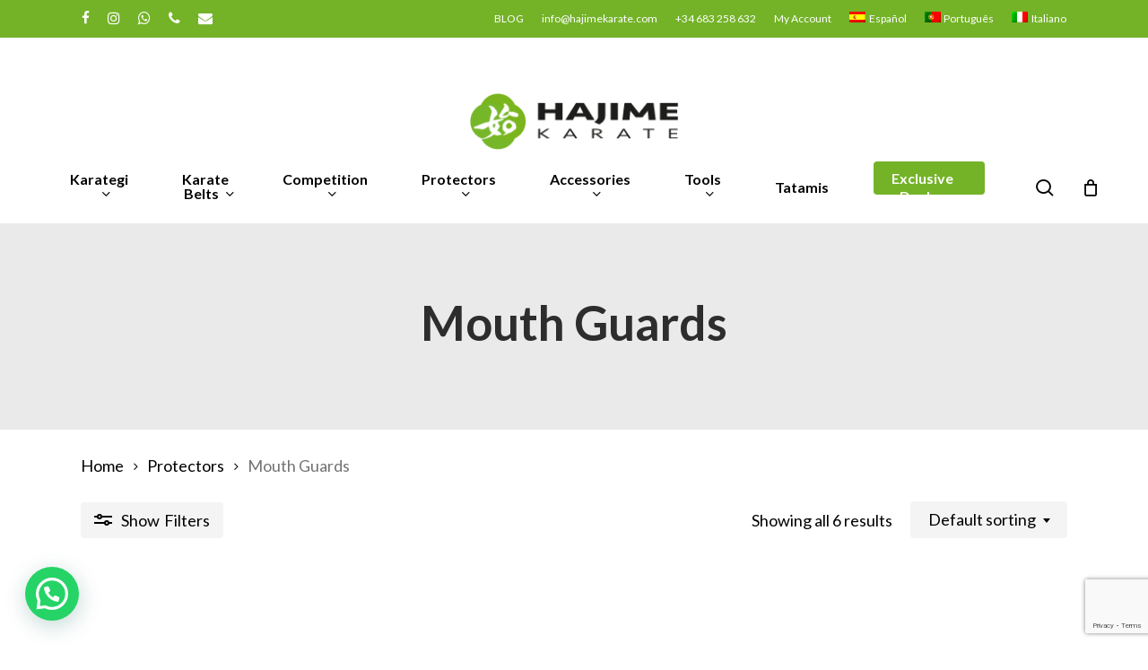

--- FILE ---
content_type: text/html; charset=UTF-8
request_url: https://hajimekarate.com/en/shop-online/protectors-en/mouth-guards/
body_size: 37526
content:
<!doctype html>
<html lang="en-US" class="no-js">
<head>
	<meta charset="UTF-8">
	<meta name="viewport" content="width=device-width, initial-scale=1, maximum-scale=1, user-scalable=0" /><meta name='robots' content='index, follow, max-image-preview:large, max-snippet:-1, max-video-preview:-1' />
	<style>img:is([sizes="auto" i], [sizes^="auto," i]) { contain-intrinsic-size: 3000px 1500px }</style>
	
<!-- Google Tag Manager for WordPress by gtm4wp.com -->
<script data-cfasync="false" data-pagespeed-no-defer>
	var gtm4wp_datalayer_name = "dataLayer";
	var dataLayer = dataLayer || [];
	const gtm4wp_use_sku_instead = 1;
	const gtm4wp_currency = 'EUR';
	const gtm4wp_product_per_impression = false;
	const gtm4wp_clear_ecommerce = false;
	const gtm4wp_datalayer_max_timeout = 2000;
</script>
<!-- End Google Tag Manager for WordPress by gtm4wp.com -->
	<!-- This site is optimized with the Yoast SEO plugin v26.6 - https://yoast.com/wordpress/plugins/seo/ -->
	<title>Mouth Guards - Hajime Karate</title>
<link data-rocket-prefetch href="https://www.googletagmanager.com" rel="dns-prefetch">
<link data-rocket-prefetch href="https://www.gstatic.com" rel="dns-prefetch">
<link data-rocket-prefetch href="https://static.hotjar.com" rel="dns-prefetch">
<link data-rocket-prefetch href="https://chimpstatic.com" rel="dns-prefetch">
<link data-rocket-prefetch href="https://connect.facebook.net" rel="dns-prefetch">
<link data-rocket-prefetch href="https://fonts.googleapis.com" rel="dns-prefetch">
<link data-rocket-prefetch href="https://www.google.com" rel="dns-prefetch">
<link data-rocket-prefetch href="https://sw-assets.ekomiapps.de" rel="dns-prefetch">
<link data-rocket-prefetch href="https://script.hotjar.com" rel="dns-prefetch">
<link data-rocket-preload as="style" href="https://fonts.googleapis.com/css?family=Open%20Sans%3A300%2C400%2C600%2C700%7CLato%3A700%2C400%2C400italic%7CPoppins%3A500%7CMontserrat%3A500&#038;subset=latin%2Clatin-ext&#038;display=swap" rel="preload">
<link href="https://fonts.googleapis.com/css?family=Open%20Sans%3A300%2C400%2C600%2C700%7CLato%3A700%2C400%2C400italic%7CPoppins%3A500%7CMontserrat%3A500&#038;subset=latin%2Clatin-ext&#038;display=swap" media="print" onload="this.media=&#039;all&#039;" rel="stylesheet">
<noscript><link rel="stylesheet" href="https://fonts.googleapis.com/css?family=Open%20Sans%3A300%2C400%2C600%2C700%7CLato%3A700%2C400%2C400italic%7CPoppins%3A500%7CMontserrat%3A500&#038;subset=latin%2Clatin-ext&#038;display=swap"></noscript><link rel="preload" data-rocket-preload as="image" href="https://hajimekarate.com/wp-content/uploads/2024/01/sisu-3d-royal-blue-400x400.jpeg" imagesrcset="https://hajimekarate.com/wp-content/uploads/2024/01/sisu-3d-royal-blue-400x400.jpeg 400w, https://hajimekarate.com/wp-content/uploads/2024/01/sisu-3d-royal-blue-150x150.jpeg 150w, https://hajimekarate.com/wp-content/uploads/2024/01/sisu-3d-royal-blue-70x70.jpeg 70w, https://hajimekarate.com/wp-content/uploads/2024/01/sisu-3d-royal-blue-100x100.jpeg 100w, https://hajimekarate.com/wp-content/uploads/2024/01/sisu-3d-royal-blue-140x140.jpeg 140w, https://hajimekarate.com/wp-content/uploads/2024/01/sisu-3d-royal-blue-500x500.jpeg 500w, https://hajimekarate.com/wp-content/uploads/2024/01/sisu-3d-royal-blue-350x350.jpeg 350w, https://hajimekarate.com/wp-content/uploads/2024/01/sisu-3d-royal-blue-1000x1000.jpeg 1000w, https://hajimekarate.com/wp-content/uploads/2024/01/sisu-3d-royal-blue-800x800.jpeg 800w, https://hajimekarate.com/wp-content/uploads/2024/01/sisu-3d-royal-blue-50x50.jpeg 50w" imagesizes="(max-width: 400px) 100vw, 400px" fetchpriority="high">
	<link rel="canonical" href="https://hajimekarate.com/en/shop-online/protectors-en/mouth-guards/" />
	<meta property="og:locale" content="en_US" />
	<meta property="og:type" content="article" />
	<meta property="og:title" content="Mouth Guards - Hajime Karate" />
	<meta property="og:url" content="https://hajimekarate.com/en/shop-online/protectors-en/mouth-guards/" />
	<meta property="og:site_name" content="Hajime Karate" />
	<meta name="twitter:card" content="summary_large_image" />
	<script type="application/ld+json" class="yoast-schema-graph">{"@context":"https://schema.org","@graph":[{"@type":"CollectionPage","@id":"https://hajimekarate.com/en/shop-online/protectors-en/mouth-guards/","url":"https://hajimekarate.com/en/shop-online/protectors-en/mouth-guards/","name":"Mouth Guards - Hajime Karate","isPartOf":{"@id":"https://hajimekarate.com/en/#website"},"primaryImageOfPage":{"@id":"https://hajimekarate.com/en/shop-online/protectors-en/mouth-guards/#primaryimage"},"image":{"@id":"https://hajimekarate.com/en/shop-online/protectors-en/mouth-guards/#primaryimage"},"thumbnailUrl":"https://hajimekarate.com/wp-content/uploads/2024/01/sisu-3d-royal-blue.jpeg","breadcrumb":{"@id":"https://hajimekarate.com/en/shop-online/protectors-en/mouth-guards/#breadcrumb"},"inLanguage":"en-US"},{"@type":"ImageObject","inLanguage":"en-US","@id":"https://hajimekarate.com/en/shop-online/protectors-en/mouth-guards/#primaryimage","url":"https://hajimekarate.com/wp-content/uploads/2024/01/sisu-3d-royal-blue.jpeg","contentUrl":"https://hajimekarate.com/wp-content/uploads/2024/01/sisu-3d-royal-blue.jpeg","width":1280,"height":1117},{"@type":"BreadcrumbList","@id":"https://hajimekarate.com/en/shop-online/protectors-en/mouth-guards/#breadcrumb","itemListElement":[{"@type":"ListItem","position":1,"name":"Home","item":"https://hajimekarate.com/en/home-en/"},{"@type":"ListItem","position":2,"name":"Protectors","item":"https://hajimekarate.com/en/shop-online/protectors-en/"},{"@type":"ListItem","position":3,"name":"Mouth Guards"}]},{"@type":"WebSite","@id":"https://hajimekarate.com/en/#website","url":"https://hajimekarate.com/en/","name":"Hajime Karate","description":"Hajime Karate is an online shop specialised in karate products. You can find belts, karateguis, protections and many more products for your regular practice, discover our products now!","potentialAction":[{"@type":"SearchAction","target":{"@type":"EntryPoint","urlTemplate":"https://hajimekarate.com/en/?s={search_term_string}"},"query-input":{"@type":"PropertyValueSpecification","valueRequired":true,"valueName":"search_term_string"}}],"inLanguage":"en-US"}]}</script>
	<!-- / Yoast SEO plugin. -->


<link rel='dns-prefetch' href='//capi-automation.s3.us-east-2.amazonaws.com' />
<link rel='dns-prefetch' href='//cdnjs.cloudflare.com' />
<link rel='dns-prefetch' href='//fonts.googleapis.com' />
<link href='https://fonts.gstatic.com' crossorigin rel='preconnect' />
<link rel="alternate" type="application/rss+xml" title="Hajime Karate &raquo; Feed" href="https://hajimekarate.com/en/feed/" />
<link rel="alternate" type="application/rss+xml" title="Hajime Karate &raquo; Comments Feed" href="https://hajimekarate.com/en/comments/feed/" />
<link rel="alternate" type="application/rss+xml" title="Hajime Karate &raquo; Mouth Guards Category Feed" href="https://hajimekarate.com/en/shop-online/protectors-en/mouth-guards/feed/" />
<link data-minify="1" rel='stylesheet' id='ywpar-blocks-style-css' href='https://hajimekarate.com/wp-content/cache/min/1/wp-content/plugins/yith-woocommerce-points-and-rewards-premium/assets/js/blocks/style.css?ver=1768815697' type='text/css' media='all' />
<style id='wp-emoji-styles-inline-css' type='text/css'>

	img.wp-smiley, img.emoji {
		display: inline !important;
		border: none !important;
		box-shadow: none !important;
		height: 1em !important;
		width: 1em !important;
		margin: 0 0.07em !important;
		vertical-align: -0.1em !important;
		background: none !important;
		padding: 0 !important;
	}
</style>
<link rel='stylesheet' id='wp-block-library-css' href='https://hajimekarate.com/wp-includes/css/dist/block-library/style.min.css' type='text/css' media='all' />
<link data-minify="1" rel='stylesheet' id='wc-blocks-style-css' href='https://hajimekarate.com/wp-content/cache/min/1/wp-content/plugins/woocommerce/assets/client/blocks/wc-blocks.css?ver=1768815697' type='text/css' media='all' />
<style id='joinchat-button-style-inline-css' type='text/css'>
.wp-block-joinchat-button{border:none!important;text-align:center}.wp-block-joinchat-button figure{display:table;margin:0 auto;padding:0}.wp-block-joinchat-button figcaption{font:normal normal 400 .6em/2em var(--wp--preset--font-family--system-font,sans-serif);margin:0;padding:0}.wp-block-joinchat-button .joinchat-button__qr{background-color:#fff;border:6px solid #25d366;border-radius:30px;box-sizing:content-box;display:block;height:200px;margin:auto;overflow:hidden;padding:10px;width:200px}.wp-block-joinchat-button .joinchat-button__qr canvas,.wp-block-joinchat-button .joinchat-button__qr img{display:block;margin:auto}.wp-block-joinchat-button .joinchat-button__link{align-items:center;background-color:#25d366;border:6px solid #25d366;border-radius:30px;display:inline-flex;flex-flow:row nowrap;justify-content:center;line-height:1.25em;margin:0 auto;text-decoration:none}.wp-block-joinchat-button .joinchat-button__link:before{background:transparent var(--joinchat-ico) no-repeat center;background-size:100%;content:"";display:block;height:1.5em;margin:-.75em .75em -.75em 0;width:1.5em}.wp-block-joinchat-button figure+.joinchat-button__link{margin-top:10px}@media (orientation:landscape)and (min-height:481px),(orientation:portrait)and (min-width:481px){.wp-block-joinchat-button.joinchat-button--qr-only figure+.joinchat-button__link{display:none}}@media (max-width:480px),(orientation:landscape)and (max-height:480px){.wp-block-joinchat-button figure{display:none}}

</style>
<style id='global-styles-inline-css' type='text/css'>
:root{--wp--preset--aspect-ratio--square: 1;--wp--preset--aspect-ratio--4-3: 4/3;--wp--preset--aspect-ratio--3-4: 3/4;--wp--preset--aspect-ratio--3-2: 3/2;--wp--preset--aspect-ratio--2-3: 2/3;--wp--preset--aspect-ratio--16-9: 16/9;--wp--preset--aspect-ratio--9-16: 9/16;--wp--preset--color--black: #000000;--wp--preset--color--cyan-bluish-gray: #abb8c3;--wp--preset--color--white: #ffffff;--wp--preset--color--pale-pink: #f78da7;--wp--preset--color--vivid-red: #cf2e2e;--wp--preset--color--luminous-vivid-orange: #ff6900;--wp--preset--color--luminous-vivid-amber: #fcb900;--wp--preset--color--light-green-cyan: #7bdcb5;--wp--preset--color--vivid-green-cyan: #00d084;--wp--preset--color--pale-cyan-blue: #8ed1fc;--wp--preset--color--vivid-cyan-blue: #0693e3;--wp--preset--color--vivid-purple: #9b51e0;--wp--preset--gradient--vivid-cyan-blue-to-vivid-purple: linear-gradient(135deg,rgba(6,147,227,1) 0%,rgb(155,81,224) 100%);--wp--preset--gradient--light-green-cyan-to-vivid-green-cyan: linear-gradient(135deg,rgb(122,220,180) 0%,rgb(0,208,130) 100%);--wp--preset--gradient--luminous-vivid-amber-to-luminous-vivid-orange: linear-gradient(135deg,rgba(252,185,0,1) 0%,rgba(255,105,0,1) 100%);--wp--preset--gradient--luminous-vivid-orange-to-vivid-red: linear-gradient(135deg,rgba(255,105,0,1) 0%,rgb(207,46,46) 100%);--wp--preset--gradient--very-light-gray-to-cyan-bluish-gray: linear-gradient(135deg,rgb(238,238,238) 0%,rgb(169,184,195) 100%);--wp--preset--gradient--cool-to-warm-spectrum: linear-gradient(135deg,rgb(74,234,220) 0%,rgb(151,120,209) 20%,rgb(207,42,186) 40%,rgb(238,44,130) 60%,rgb(251,105,98) 80%,rgb(254,248,76) 100%);--wp--preset--gradient--blush-light-purple: linear-gradient(135deg,rgb(255,206,236) 0%,rgb(152,150,240) 100%);--wp--preset--gradient--blush-bordeaux: linear-gradient(135deg,rgb(254,205,165) 0%,rgb(254,45,45) 50%,rgb(107,0,62) 100%);--wp--preset--gradient--luminous-dusk: linear-gradient(135deg,rgb(255,203,112) 0%,rgb(199,81,192) 50%,rgb(65,88,208) 100%);--wp--preset--gradient--pale-ocean: linear-gradient(135deg,rgb(255,245,203) 0%,rgb(182,227,212) 50%,rgb(51,167,181) 100%);--wp--preset--gradient--electric-grass: linear-gradient(135deg,rgb(202,248,128) 0%,rgb(113,206,126) 100%);--wp--preset--gradient--midnight: linear-gradient(135deg,rgb(2,3,129) 0%,rgb(40,116,252) 100%);--wp--preset--font-size--small: 13px;--wp--preset--font-size--medium: 20px;--wp--preset--font-size--large: 36px;--wp--preset--font-size--x-large: 42px;--wp--preset--spacing--20: 0.44rem;--wp--preset--spacing--30: 0.67rem;--wp--preset--spacing--40: 1rem;--wp--preset--spacing--50: 1.5rem;--wp--preset--spacing--60: 2.25rem;--wp--preset--spacing--70: 3.38rem;--wp--preset--spacing--80: 5.06rem;--wp--preset--shadow--natural: 6px 6px 9px rgba(0, 0, 0, 0.2);--wp--preset--shadow--deep: 12px 12px 50px rgba(0, 0, 0, 0.4);--wp--preset--shadow--sharp: 6px 6px 0px rgba(0, 0, 0, 0.2);--wp--preset--shadow--outlined: 6px 6px 0px -3px rgba(255, 255, 255, 1), 6px 6px rgba(0, 0, 0, 1);--wp--preset--shadow--crisp: 6px 6px 0px rgba(0, 0, 0, 1);}:root { --wp--style--global--content-size: 1300px;--wp--style--global--wide-size: 1300px; }:where(body) { margin: 0; }.wp-site-blocks > .alignleft { float: left; margin-right: 2em; }.wp-site-blocks > .alignright { float: right; margin-left: 2em; }.wp-site-blocks > .aligncenter { justify-content: center; margin-left: auto; margin-right: auto; }:where(.is-layout-flex){gap: 0.5em;}:where(.is-layout-grid){gap: 0.5em;}.is-layout-flow > .alignleft{float: left;margin-inline-start: 0;margin-inline-end: 2em;}.is-layout-flow > .alignright{float: right;margin-inline-start: 2em;margin-inline-end: 0;}.is-layout-flow > .aligncenter{margin-left: auto !important;margin-right: auto !important;}.is-layout-constrained > .alignleft{float: left;margin-inline-start: 0;margin-inline-end: 2em;}.is-layout-constrained > .alignright{float: right;margin-inline-start: 2em;margin-inline-end: 0;}.is-layout-constrained > .aligncenter{margin-left: auto !important;margin-right: auto !important;}.is-layout-constrained > :where(:not(.alignleft):not(.alignright):not(.alignfull)){max-width: var(--wp--style--global--content-size);margin-left: auto !important;margin-right: auto !important;}.is-layout-constrained > .alignwide{max-width: var(--wp--style--global--wide-size);}body .is-layout-flex{display: flex;}.is-layout-flex{flex-wrap: wrap;align-items: center;}.is-layout-flex > :is(*, div){margin: 0;}body .is-layout-grid{display: grid;}.is-layout-grid > :is(*, div){margin: 0;}body{padding-top: 0px;padding-right: 0px;padding-bottom: 0px;padding-left: 0px;}:root :where(.wp-element-button, .wp-block-button__link){background-color: #32373c;border-width: 0;color: #fff;font-family: inherit;font-size: inherit;line-height: inherit;padding: calc(0.667em + 2px) calc(1.333em + 2px);text-decoration: none;}.has-black-color{color: var(--wp--preset--color--black) !important;}.has-cyan-bluish-gray-color{color: var(--wp--preset--color--cyan-bluish-gray) !important;}.has-white-color{color: var(--wp--preset--color--white) !important;}.has-pale-pink-color{color: var(--wp--preset--color--pale-pink) !important;}.has-vivid-red-color{color: var(--wp--preset--color--vivid-red) !important;}.has-luminous-vivid-orange-color{color: var(--wp--preset--color--luminous-vivid-orange) !important;}.has-luminous-vivid-amber-color{color: var(--wp--preset--color--luminous-vivid-amber) !important;}.has-light-green-cyan-color{color: var(--wp--preset--color--light-green-cyan) !important;}.has-vivid-green-cyan-color{color: var(--wp--preset--color--vivid-green-cyan) !important;}.has-pale-cyan-blue-color{color: var(--wp--preset--color--pale-cyan-blue) !important;}.has-vivid-cyan-blue-color{color: var(--wp--preset--color--vivid-cyan-blue) !important;}.has-vivid-purple-color{color: var(--wp--preset--color--vivid-purple) !important;}.has-black-background-color{background-color: var(--wp--preset--color--black) !important;}.has-cyan-bluish-gray-background-color{background-color: var(--wp--preset--color--cyan-bluish-gray) !important;}.has-white-background-color{background-color: var(--wp--preset--color--white) !important;}.has-pale-pink-background-color{background-color: var(--wp--preset--color--pale-pink) !important;}.has-vivid-red-background-color{background-color: var(--wp--preset--color--vivid-red) !important;}.has-luminous-vivid-orange-background-color{background-color: var(--wp--preset--color--luminous-vivid-orange) !important;}.has-luminous-vivid-amber-background-color{background-color: var(--wp--preset--color--luminous-vivid-amber) !important;}.has-light-green-cyan-background-color{background-color: var(--wp--preset--color--light-green-cyan) !important;}.has-vivid-green-cyan-background-color{background-color: var(--wp--preset--color--vivid-green-cyan) !important;}.has-pale-cyan-blue-background-color{background-color: var(--wp--preset--color--pale-cyan-blue) !important;}.has-vivid-cyan-blue-background-color{background-color: var(--wp--preset--color--vivid-cyan-blue) !important;}.has-vivid-purple-background-color{background-color: var(--wp--preset--color--vivid-purple) !important;}.has-black-border-color{border-color: var(--wp--preset--color--black) !important;}.has-cyan-bluish-gray-border-color{border-color: var(--wp--preset--color--cyan-bluish-gray) !important;}.has-white-border-color{border-color: var(--wp--preset--color--white) !important;}.has-pale-pink-border-color{border-color: var(--wp--preset--color--pale-pink) !important;}.has-vivid-red-border-color{border-color: var(--wp--preset--color--vivid-red) !important;}.has-luminous-vivid-orange-border-color{border-color: var(--wp--preset--color--luminous-vivid-orange) !important;}.has-luminous-vivid-amber-border-color{border-color: var(--wp--preset--color--luminous-vivid-amber) !important;}.has-light-green-cyan-border-color{border-color: var(--wp--preset--color--light-green-cyan) !important;}.has-vivid-green-cyan-border-color{border-color: var(--wp--preset--color--vivid-green-cyan) !important;}.has-pale-cyan-blue-border-color{border-color: var(--wp--preset--color--pale-cyan-blue) !important;}.has-vivid-cyan-blue-border-color{border-color: var(--wp--preset--color--vivid-cyan-blue) !important;}.has-vivid-purple-border-color{border-color: var(--wp--preset--color--vivid-purple) !important;}.has-vivid-cyan-blue-to-vivid-purple-gradient-background{background: var(--wp--preset--gradient--vivid-cyan-blue-to-vivid-purple) !important;}.has-light-green-cyan-to-vivid-green-cyan-gradient-background{background: var(--wp--preset--gradient--light-green-cyan-to-vivid-green-cyan) !important;}.has-luminous-vivid-amber-to-luminous-vivid-orange-gradient-background{background: var(--wp--preset--gradient--luminous-vivid-amber-to-luminous-vivid-orange) !important;}.has-luminous-vivid-orange-to-vivid-red-gradient-background{background: var(--wp--preset--gradient--luminous-vivid-orange-to-vivid-red) !important;}.has-very-light-gray-to-cyan-bluish-gray-gradient-background{background: var(--wp--preset--gradient--very-light-gray-to-cyan-bluish-gray) !important;}.has-cool-to-warm-spectrum-gradient-background{background: var(--wp--preset--gradient--cool-to-warm-spectrum) !important;}.has-blush-light-purple-gradient-background{background: var(--wp--preset--gradient--blush-light-purple) !important;}.has-blush-bordeaux-gradient-background{background: var(--wp--preset--gradient--blush-bordeaux) !important;}.has-luminous-dusk-gradient-background{background: var(--wp--preset--gradient--luminous-dusk) !important;}.has-pale-ocean-gradient-background{background: var(--wp--preset--gradient--pale-ocean) !important;}.has-electric-grass-gradient-background{background: var(--wp--preset--gradient--electric-grass) !important;}.has-midnight-gradient-background{background: var(--wp--preset--gradient--midnight) !important;}.has-small-font-size{font-size: var(--wp--preset--font-size--small) !important;}.has-medium-font-size{font-size: var(--wp--preset--font-size--medium) !important;}.has-large-font-size{font-size: var(--wp--preset--font-size--large) !important;}.has-x-large-font-size{font-size: var(--wp--preset--font-size--x-large) !important;}
:where(.wp-block-post-template.is-layout-flex){gap: 1.25em;}:where(.wp-block-post-template.is-layout-grid){gap: 1.25em;}
:where(.wp-block-columns.is-layout-flex){gap: 2em;}:where(.wp-block-columns.is-layout-grid){gap: 2em;}
:root :where(.wp-block-pullquote){font-size: 1.5em;line-height: 1.6;}
</style>
<link data-minify="1" rel='stylesheet' id='google_business_reviews_rating_wp_css-css' href='https://hajimekarate.com/wp-content/cache/min/1/wp-content/plugins/g-business-reviews-rating/wp/css/css.css?ver=1768815697' type='text/css' media='all' />
<link data-minify="1" rel='stylesheet' id='cookie-law-info-css' href='https://hajimekarate.com/wp-content/cache/min/1/wp-content/plugins/webtoffee-gdpr-cookie-consent/public/css/cookie-law-info-public.css?ver=1768815697' type='text/css' media='all' />
<link data-minify="1" rel='stylesheet' id='cookie-law-info-gdpr-css' href='https://hajimekarate.com/wp-content/cache/min/1/wp-content/plugins/webtoffee-gdpr-cookie-consent/public/css/cookie-law-info-gdpr.css?ver=1768815697' type='text/css' media='all' />
<style id='cookie-law-info-gdpr-inline-css' type='text/css'>
.cli-modal-content, .cli-tab-content { background-color: #ffffff; }.cli-privacy-content-text, .cli-modal .cli-modal-dialog, .cli-tab-container p, a.cli-privacy-readmore { color: #000000; }.cli-tab-header { background-color: #f2f2f2; }.cli-tab-header, .cli-tab-header a.cli-nav-link,span.cli-necessary-caption,.cli-switch .cli-slider:after { color: #000000; }.cli-switch .cli-slider:before { background-color: #ffffff; }.cli-switch input:checked + .cli-slider:before { background-color: #ffffff; }.cli-switch .cli-slider { background-color: #e3e1e8; }.cli-switch input:checked + .cli-slider { background-color: #28a745; }.cli-modal-close svg { fill: #000000; }.cli-tab-footer .wt-cli-privacy-accept-all-btn { background-color: #00acad; color: #ffffff}.cli-tab-footer .wt-cli-privacy-accept-btn { background-color: #00acad; color: #ffffff}.cli-tab-header a:before{ border-right: 1px solid #000000; border-bottom: 1px solid #000000; }
</style>
<link data-minify="1" rel='stylesheet' id='wcml-dropdown-0-css' href='https://hajimekarate.com/wp-content/cache/min/1/wp-content/plugins/woocommerce-multilingual/templates/currency-switchers/legacy-dropdown/style.css?ver=1768815697' type='text/css' media='all' />
<link data-minify="1" rel='stylesheet' id='woocommerce-layout-css' href='https://hajimekarate.com/wp-content/cache/min/1/wp-content/plugins/woocommerce/assets/css/woocommerce-layout.css?ver=1768815697' type='text/css' media='all' />
<link data-minify="1" rel='stylesheet' id='woocommerce-smallscreen-css' href='https://hajimekarate.com/wp-content/cache/min/1/wp-content/plugins/woocommerce/assets/css/woocommerce-smallscreen.css?ver=1768815697' type='text/css' media='only screen and (max-width: 768px)' />
<link data-minify="1" rel='stylesheet' id='woocommerce-general-css' href='https://hajimekarate.com/wp-content/cache/min/1/wp-content/plugins/woocommerce/assets/css/woocommerce.css?ver=1768815697' type='text/css' media='all' />
<style id='woocommerce-inline-inline-css' type='text/css'>
.woocommerce form .form-row .required { visibility: visible; }
</style>
<link rel='stylesheet' id='wpml-legacy-horizontal-list-0-css' href='https://hajimekarate.com/wp-content/plugins/sitepress-multilingual-cms/templates/language-switchers/legacy-list-horizontal/style.min.css' type='text/css' media='all' />
<link rel='stylesheet' id='wpml-menu-item-0-css' href='https://hajimekarate.com/wp-content/plugins/sitepress-multilingual-cms/templates/language-switchers/menu-item/style.min.css' type='text/css' media='all' />
<link rel='stylesheet' id='woo-variation-swatches-css' href='https://hajimekarate.com/wp-content/plugins/woo-variation-swatches/assets/css/frontend.min.css' type='text/css' media='all' />
<style id='woo-variation-swatches-inline-css' type='text/css'>
:root {
--wvs-tick:url("data:image/svg+xml;utf8,%3Csvg filter='drop-shadow(0px 0px 2px rgb(0 0 0 / .8))' xmlns='http://www.w3.org/2000/svg'  viewBox='0 0 30 30'%3E%3Cpath fill='none' stroke='%23ffffff' stroke-linecap='round' stroke-linejoin='round' stroke-width='4' d='M4 16L11 23 27 7'/%3E%3C/svg%3E");

--wvs-cross:url("data:image/svg+xml;utf8,%3Csvg filter='drop-shadow(0px 0px 5px rgb(255 255 255 / .6))' xmlns='http://www.w3.org/2000/svg' width='72px' height='72px' viewBox='0 0 24 24'%3E%3Cpath fill='none' stroke='%23ff0000' stroke-linecap='round' stroke-width='0.6' d='M5 5L19 19M19 5L5 19'/%3E%3C/svg%3E");
--wvs-single-product-item-width:30px;
--wvs-single-product-item-height:30px;
--wvs-single-product-item-font-size:16px}
</style>
<link data-minify="1" rel='stylesheet' id='yith_wcbsl_frontend_style-css' href='https://hajimekarate.com/wp-content/cache/min/1/wp-content/plugins/yith-woocommerce-best-sellers-premium/assets/css/frontend.css?ver=1768815697' type='text/css' media='all' />
<style id='yith_wcbsl_frontend_style-inline-css' type='text/css'>
.yith-wcbsl-badge-content{background:rgb(123,178,54) !important; color:#ffffff !important;}
.yith-wcbsl-bestseller-positioning-in-product-wrapper a{background:rgb(123,178,54) !important; color:#ffffff !important;}
.yith-wcbsl-bestseller-positioning-in-product-wrapper a:hover{background:#333c41 !important; color:#ffffff !important;}
.yith-wcbsl-bestseller-positioning-in-product-wrapper a:focus{background:#00090e !important; color:#ffffff !important;}
</style>
<link data-minify="1" rel='stylesheet' id='ywcrbp_product_frontend_style-css' href='https://hajimekarate.com/wp-content/cache/min/1/wp-content/plugins/yith-woocommerce-role-based-prices-premium/assets/css/ywcrbp_product_frontend.css?ver=1768815697' type='text/css' media='all' />
<style id='ywcrbp_product_frontend_style-inline-css' type='text/css'>
.ywcrbp-role-price-rule .role-price .discount-badge,
				.ywcrbp-role-prices-table .ywcrbp-role-prices-table__price_badge .discount-badge {
					background-color: #dcdcdc;
					color: #475569;
				}
</style>
<link data-minify="1" rel='stylesheet' id='brands-styles-css' href='https://hajimekarate.com/wp-content/cache/min/1/wp-content/plugins/woocommerce/assets/css/brands.css?ver=1768815697' type='text/css' media='all' />
<link data-minify="1" rel='stylesheet' id='font-awesome-css' href='https://hajimekarate.com/wp-content/cache/min/1/wp-content/themes/salient/css/font-awesome-legacy.min.css?ver=1768815697' type='text/css' media='all' />
<style id='font-awesome-inline-css' type='text/css'>
[data-font="FontAwesome"]:before {font-family: 'FontAwesome' !important;content: attr(data-icon) !important;speak: none !important;font-weight: normal !important;font-variant: normal !important;text-transform: none !important;line-height: 1 !important;font-style: normal !important;-webkit-font-smoothing: antialiased !important;-moz-osx-font-smoothing: grayscale !important;}
</style>
<link rel='stylesheet' id='parent-style-css' href='https://hajimekarate.com/wp-content/themes/salient/style.css' type='text/css' media='all' />
<link data-minify="1" rel='stylesheet' id='salient-grid-system-css' href='https://hajimekarate.com/wp-content/cache/min/1/wp-content/themes/salient/css/build/grid-system.css?ver=1768815697' type='text/css' media='all' />
<link data-minify="1" rel='stylesheet' id='main-styles-css' href='https://hajimekarate.com/wp-content/cache/min/1/wp-content/themes/salient/css/build/style.css?ver=1768815697' type='text/css' media='all' />
<link data-minify="1" rel='stylesheet' id='nectar-header-layout-centered-menu-under-logo-css' href='https://hajimekarate.com/wp-content/cache/min/1/wp-content/themes/salient/css/build/header/header-layout-centered-menu-under-logo.css?ver=1768815697' type='text/css' media='all' />
<link data-minify="1" rel='stylesheet' id='nectar-header-secondary-nav-css' href='https://hajimekarate.com/wp-content/cache/min/1/wp-content/themes/salient/css/build/header/header-secondary-nav.css?ver=1768815697' type='text/css' media='all' />
<link data-minify="1" rel='stylesheet' id='nectar-cf7-css' href='https://hajimekarate.com/wp-content/cache/min/1/wp-content/themes/salient/css/build/third-party/cf7.css?ver=1768815697' type='text/css' media='all' />

<link data-minify="1" rel='stylesheet' id='nectar-blog-auto-masonry-meta-overlaid-spaced-css' href='https://hajimekarate.com/wp-content/cache/min/1/wp-content/themes/salient/css/build/blog/auto-masonry-meta-overlaid-spaced.css?ver=1768815707' type='text/css' media='all' />
<link data-minify="1" rel='stylesheet' id='responsive-css' href='https://hajimekarate.com/wp-content/cache/min/1/wp-content/themes/salient/css/build/responsive.css?ver=1768815697' type='text/css' media='all' />
<link data-minify="1" rel='stylesheet' id='nectar-product-style-minimal-css' href='https://hajimekarate.com/wp-content/cache/min/1/wp-content/themes/salient/css/build/third-party/woocommerce/product-style-minimal.css?ver=1768815697' type='text/css' media='all' />
<link data-minify="1" rel='stylesheet' id='woocommerce-css' href='https://hajimekarate.com/wp-content/cache/min/1/wp-content/themes/salient/css/build/woocommerce.css?ver=1768815697' type='text/css' media='all' />
<link data-minify="1" rel='stylesheet' id='select2-css' href='https://hajimekarate.com/wp-content/cache/min/1/wp-content/plugins/woocommerce/assets/css/select2.css?ver=1768815697' type='text/css' media='all' />
<link data-minify="1" rel='stylesheet' id='skin-material-css' href='https://hajimekarate.com/wp-content/cache/min/1/wp-content/themes/salient/css/build/skin-material.css?ver=1768815697' type='text/css' media='all' />
<style id='salient-wp-menu-dynamic-fallback-inline-css' type='text/css'>
#header-outer .nectar-ext-menu-item .image-layer-outer,#header-outer .nectar-ext-menu-item .image-layer,#header-outer .nectar-ext-menu-item .color-overlay,#slide-out-widget-area .nectar-ext-menu-item .image-layer-outer,#slide-out-widget-area .nectar-ext-menu-item .color-overlay,#slide-out-widget-area .nectar-ext-menu-item .image-layer{position:absolute;top:0;left:0;width:100%;height:100%;overflow:hidden;}.nectar-ext-menu-item .inner-content{position:relative;z-index:10;width:100%;}.nectar-ext-menu-item .image-layer{background-size:cover;background-position:center;transition:opacity 0.25s ease 0.1s;}.nectar-ext-menu-item .image-layer video{object-fit:cover;width:100%;height:100%;}#header-outer nav .nectar-ext-menu-item .image-layer:not(.loaded){background-image:none!important;}#header-outer nav .nectar-ext-menu-item .image-layer{opacity:0;}#header-outer nav .nectar-ext-menu-item .image-layer.loaded{opacity:1;}.nectar-ext-menu-item span[class*="inherit-h"] + .menu-item-desc{margin-top:0.4rem;}#mobile-menu .nectar-ext-menu-item .title,#slide-out-widget-area .nectar-ext-menu-item .title,.nectar-ext-menu-item .menu-title-text,.nectar-ext-menu-item .menu-item-desc{position:relative;}.nectar-ext-menu-item .menu-item-desc{display:block;line-height:1.4em;}body #slide-out-widget-area .nectar-ext-menu-item .menu-item-desc{line-height:1.4em;}#mobile-menu .nectar-ext-menu-item .title,#slide-out-widget-area .nectar-ext-menu-item:not(.style-img-above-text) .title,.nectar-ext-menu-item:not(.style-img-above-text) .menu-title-text,.nectar-ext-menu-item:not(.style-img-above-text) .menu-item-desc,.nectar-ext-menu-item:not(.style-img-above-text) i:before,.nectar-ext-menu-item:not(.style-img-above-text) .svg-icon{color:#fff;}#mobile-menu .nectar-ext-menu-item.style-img-above-text .title{color:inherit;}.sf-menu li ul li a .nectar-ext-menu-item .menu-title-text:after{display:none;}.menu-item .widget-area-active[data-margin="default"] > div:not(:last-child){margin-bottom:20px;}.nectar-ext-menu-item__button{display:inline-block;padding-top:2em;}#header-outer nav li:not([class*="current"]) > a .nectar-ext-menu-item .inner-content.has-button .title .menu-title-text{background-image:none;}.nectar-ext-menu-item__button .nectar-cta:not([data-color="transparent"]){margin-top:.8em;margin-bottom:.8em;}.nectar-ext-menu-item .color-overlay{transition:opacity 0.5s cubic-bezier(.15,.75,.5,1);}.nectar-ext-menu-item:hover .hover-zoom-in-slow .image-layer{transform:scale(1.15);transition:transform 4s cubic-bezier(0.1,0.2,.7,1);}.nectar-ext-menu-item:hover .hover-zoom-in-slow .color-overlay{transition:opacity 1.5s cubic-bezier(.15,.75,.5,1);}.nectar-ext-menu-item .hover-zoom-in-slow .image-layer{transition:transform 0.5s cubic-bezier(.15,.75,.5,1);}.nectar-ext-menu-item .hover-zoom-in-slow .color-overlay{transition:opacity 0.5s cubic-bezier(.15,.75,.5,1);}.nectar-ext-menu-item:hover .hover-zoom-in .image-layer{transform:scale(1.12);}.nectar-ext-menu-item .hover-zoom-in .image-layer{transition:transform 0.5s cubic-bezier(.15,.75,.5,1);}.nectar-ext-menu-item{display:flex;text-align:left;}#slide-out-widget-area .nectar-ext-menu-item .title,#slide-out-widget-area .nectar-ext-menu-item .menu-item-desc,#slide-out-widget-area .nectar-ext-menu-item .menu-title-text,#mobile-menu .nectar-ext-menu-item .title,#mobile-menu .nectar-ext-menu-item .menu-item-desc,#mobile-menu .nectar-ext-menu-item .menu-title-text{color:inherit!important;}#slide-out-widget-area .nectar-ext-menu-item,#mobile-menu .nectar-ext-menu-item{display:block;}#slide-out-widget-area .nectar-ext-menu-item .inner-content,#mobile-menu .nectar-ext-menu-item .inner-content{width:100%;}#slide-out-widget-area.fullscreen-alt .nectar-ext-menu-item,#slide-out-widget-area.fullscreen .nectar-ext-menu-item{text-align:center;}#header-outer .nectar-ext-menu-item.style-img-above-text .image-layer-outer,#slide-out-widget-area .nectar-ext-menu-item.style-img-above-text .image-layer-outer{position:relative;}#header-outer .nectar-ext-menu-item.style-img-above-text,#slide-out-widget-area .nectar-ext-menu-item.style-img-above-text{flex-direction:column;}
</style>
<link data-minify="1" rel='stylesheet' id='nectar-widget-posts-css' href='https://hajimekarate.com/wp-content/cache/min/1/wp-content/themes/salient/css/build/elements/widget-nectar-posts.css?ver=1768815697' type='text/css' media='all' />
<link rel='stylesheet' id='photoswipe-css' href='https://hajimekarate.com/wp-content/plugins/woocommerce/assets/css/photoswipe/photoswipe.min.css' type='text/css' media='all' />
<link rel='stylesheet' id='photoswipe-default-skin-css' href='https://hajimekarate.com/wp-content/plugins/woocommerce/assets/css/photoswipe/default-skin/default-skin.min.css' type='text/css' media='all' />
<link data-minify="1" rel='stylesheet' id='yith_wapo_front-css' href='https://hajimekarate.com/wp-content/cache/min/1/wp-content/plugins/yith-woocommerce-advanced-product-options-premium/assets/css/front.css?ver=1768815697' type='text/css' media='all' />
<style id='yith_wapo_front-inline-css' type='text/css'>
:root{--yith-wapo-required-option-color:#AF2323;--yith-wapo-checkbox-style:5px;--yith-wapo-color-swatch-style:50%;--yith-wapo-label-font-size:16px;--yith-wapo-description-font-size:12px;--yith-wapo-color-swatch-size:40px;--yith-wapo-block-padding:0px 0px 0px 0px ;--yith-wapo-block-background-color:#ffffff;--yith-wapo-accent-color-color:#74b328;--yith-wapo-form-border-color-color:#7a7a7a;--yith-wapo-price-box-colors-text:#474747;--yith-wapo-price-box-colors-background:#ffffff;--yith-wapo-uploads-file-colors-background:#f3f3f3;--yith-wapo-uploads-file-colors-border:#c4c4c4;--yith-wapo-tooltip-colors-background:rgb(116,179,40);--yith-wapo-tooltip-colors-text:#ffffff;}
</style>
<link data-minify="1" rel='stylesheet' id='yith_wapo_jquery-ui-css' href='https://hajimekarate.com/wp-content/cache/min/1/wp-content/plugins/yith-woocommerce-advanced-product-options-premium/assets/css/jquery/jquery-ui-1.13.2.css?ver=1768815697' type='text/css' media='all' />
<link data-minify="1" rel='stylesheet' id='dashicons-css' href='https://hajimekarate.com/wp-content/cache/min/1/wp-includes/css/dashicons.min.css?ver=1768815697' type='text/css' media='all' />
<style id='dashicons-inline-css' type='text/css'>
[data-font="Dashicons"]:before {font-family: 'Dashicons' !important;content: attr(data-icon) !important;speak: none !important;font-weight: normal !important;font-variant: normal !important;text-transform: none !important;line-height: 1 !important;font-style: normal !important;-webkit-font-smoothing: antialiased !important;-moz-osx-font-smoothing: grayscale !important;}
</style>
<link data-minify="1" rel='stylesheet' id='yith-plugin-fw-icon-font-css' href='https://hajimekarate.com/wp-content/cache/min/1/wp-content/plugins/yith-woocommerce-role-based-prices-premium/plugin-fw/assets/css/yith-icon.css?ver=1768815697' type='text/css' media='all' />
<link rel='stylesheet' id='wp-color-picker-css' href='https://hajimekarate.com/wp-admin/css/color-picker.min.css' type='text/css' media='all' />
<link data-minify="1" rel='stylesheet' id='yith-wfbt-query-dialog-style-css' href='https://hajimekarate.com/wp-content/cache/min/1/ajax/libs/jquery-modal/0.9.1/jquery.modal.min.css?ver=1768815697' type='text/css' media='all' />
<link data-minify="1" rel='stylesheet' id='yith-wfbt-style-css' href='https://hajimekarate.com/wp-content/cache/min/1/wp-content/plugins/yith-woocommerce-frequently-bought-together-premium/assets/css/yith-wfbt.css?ver=1768815697' type='text/css' media='all' />
<style id='yith-wfbt-style-inline-css' type='text/css'>

                .yith-wfbt-submit-block .yith-wfbt-submit-button{background: #222222;color: #ffffff;border-color: #222222;}
                .yith-wfbt-submit-block .yith-wfbt-submit-button:hover{background: #222222;color: #ffffff;border-color: #222222;}
                .yith-wfbt-form{background: #ffffff;}
</style>
<link rel='stylesheet' id='ywdpd_owl-css' href='https://hajimekarate.com/wp-content/plugins/yith-woocommerce-dynamic-pricing-and-discounts-premium/assets/css/owl/owl.carousel.min.css' type='text/css' media='all' />
<link data-minify="1" rel='stylesheet' id='yith_ywdpd_frontend-css' href='https://hajimekarate.com/wp-content/cache/min/1/wp-content/plugins/yith-woocommerce-dynamic-pricing-and-discounts-premium/assets/css/frontend.css?ver=1768815697' type='text/css' media='all' />
<link rel='stylesheet' id='yith-wcwtl-style-css' href='https://hajimekarate.com/wp-content/plugins/yith-woocommerce-waiting-list-premium/assets/css/yith-wcwtl-frontend.min.css' type='text/css' media='all' />
<style id='yith-wcwtl-style-inline-css' type='text/css'>

		    .yith-wcwtl-output { background-color: #f9f9f9!important; padding: 40px 40px 40px 40px; border-radius: 15px;}
		    .yith-wcwtl-output.success, .yith-wcwtl-output.subscribed{ background-color: #f7fae2!important; color: #149900!important }
		    .yith-wcwtl-output .button{background:#a46497!important;color:#ffffff!important;}
			.yith-wcwtl-output .button:hover{background:#935386!important;color:#ffffff!important;}
			.yith-wcwtl-output .button.button-leave{background:#a46497!important;color:#ffffff!important;}
			.yith-wcwtl-output .button.button-leave:hover{background:#935386!important;color:#ffffff!important;}
			.yith-wcwtl-output .yith-wcwtl-error{ background-color: #f9f9f9!important; color: #AF2323!important; }
			.yith-wcwtl-output .yith-wcwtl-success #Group circle{ fill:#e4edc1 }
			.yith-wcwtl-output .yith-wcwtl-success #Group g{ fill: #a1c746 }
			
</style>
<link data-minify="1" rel='stylesheet' id='dynamic-css-css' href='https://hajimekarate.com/wp-content/cache/min/1/wp-content/themes/salient/css/salient-dynamic-styles.css?ver=1768815697' type='text/css' media='all' />
<style id='dynamic-css-inline-css' type='text/css'>
#page-header-bg h1,#page-header-bg .subheader,.nectar-box-roll .overlaid-content h1,.nectar-box-roll .overlaid-content .subheader,#page-header-bg #portfolio-nav a i,body .section-title #portfolio-nav a:hover i,.page-header-no-bg h1,.page-header-no-bg span,#page-header-bg #portfolio-nav a i,#page-header-bg span,#page-header-bg #single-below-header a:hover,#page-header-bg #single-below-header a:focus,#page-header-bg.fullscreen-header .author-section a{color:#2d2d2d!important;}body #page-header-bg .pinterest-share i,body #page-header-bg .facebook-share i,body #page-header-bg .linkedin-share i,body #page-header-bg .twitter-share i,body #page-header-bg .google-plus-share i,body #page-header-bg .icon-salient-heart,body #page-header-bg .icon-salient-heart-2{color:#2d2d2d;}#page-header-bg[data-post-hs="default_minimal"] .inner-wrap > a:not(:hover){color:#2d2d2d;border-color:rgba(45,45,45,0.4);}.single #page-header-bg #single-below-header > span{border-color:rgba(45,45,45,0.4);}body .section-title #portfolio-nav a:hover i{opacity:0.75;}.single #page-header-bg .blog-title #single-meta .nectar-social.hover > div a,.single #page-header-bg .blog-title #single-meta > div a,.single #page-header-bg .blog-title #single-meta ul .n-shortcode a,#page-header-bg .blog-title #single-meta .nectar-social.hover .share-btn{border-color:rgba(45,45,45,0.4);}.single #page-header-bg .blog-title #single-meta .nectar-social.hover > div a:hover,#page-header-bg .blog-title #single-meta .nectar-social.hover .share-btn:hover,.single #page-header-bg .blog-title #single-meta div > a:hover,.single #page-header-bg .blog-title #single-meta ul .n-shortcode a:hover,.single #page-header-bg .blog-title #single-meta ul li:not(.meta-share-count):hover > a{border-color:rgba(45,45,45,1);}.single #page-header-bg #single-meta div span,.single #page-header-bg #single-meta > div a,.single #page-header-bg #single-meta > div i{color:#2d2d2d!important;}.single #page-header-bg #single-meta ul .meta-share-count .nectar-social a i{color:rgba(45,45,45,0.7)!important;}.single #page-header-bg #single-meta ul .meta-share-count .nectar-social a:hover i{color:rgba(45,45,45,1)!important;}#header-space{background-color:#ffffff}@media only screen and (min-width:1000px){body #ajax-content-wrap.no-scroll{min-height:calc(100vh - 193px);height:calc(100vh - 193px)!important;}}@media only screen and (min-width:1000px){#page-header-wrap.fullscreen-header,#page-header-wrap.fullscreen-header #page-header-bg,html:not(.nectar-box-roll-loaded) .nectar-box-roll > #page-header-bg.fullscreen-header,.nectar_fullscreen_zoom_recent_projects,#nectar_fullscreen_rows:not(.afterLoaded) > div{height:calc(100vh - 192px);}.wpb_row.vc_row-o-full-height.top-level,.wpb_row.vc_row-o-full-height.top-level > .col.span_12{min-height:calc(100vh - 192px);}html:not(.nectar-box-roll-loaded) .nectar-box-roll > #page-header-bg.fullscreen-header{top:193px;}.nectar-slider-wrap[data-fullscreen="true"]:not(.loaded),.nectar-slider-wrap[data-fullscreen="true"]:not(.loaded) .swiper-container{height:calc(100vh - 191px)!important;}.admin-bar .nectar-slider-wrap[data-fullscreen="true"]:not(.loaded),.admin-bar .nectar-slider-wrap[data-fullscreen="true"]:not(.loaded) .swiper-container{height:calc(100vh - 191px - 32px)!important;}}.admin-bar[class*="page-template-template-no-header"] .wpb_row.vc_row-o-full-height.top-level,.admin-bar[class*="page-template-template-no-header"] .wpb_row.vc_row-o-full-height.top-level > .col.span_12{min-height:calc(100vh - 32px);}body[class*="page-template-template-no-header"] .wpb_row.vc_row-o-full-height.top-level,body[class*="page-template-template-no-header"] .wpb_row.vc_row-o-full-height.top-level > .col.span_12{min-height:100vh;}@media only screen and (max-width:999px){.using-mobile-browser #nectar_fullscreen_rows:not(.afterLoaded):not([data-mobile-disable="on"]) > div{height:calc(100vh - 111px);}.using-mobile-browser .wpb_row.vc_row-o-full-height.top-level,.using-mobile-browser .wpb_row.vc_row-o-full-height.top-level > .col.span_12,[data-permanent-transparent="1"].using-mobile-browser .wpb_row.vc_row-o-full-height.top-level,[data-permanent-transparent="1"].using-mobile-browser .wpb_row.vc_row-o-full-height.top-level > .col.span_12{min-height:calc(100vh - 111px);}html:not(.nectar-box-roll-loaded) .nectar-box-roll > #page-header-bg.fullscreen-header,.nectar_fullscreen_zoom_recent_projects,.nectar-slider-wrap[data-fullscreen="true"]:not(.loaded),.nectar-slider-wrap[data-fullscreen="true"]:not(.loaded) .swiper-container,#nectar_fullscreen_rows:not(.afterLoaded):not([data-mobile-disable="on"]) > div{height:calc(100vh - 58px);}.wpb_row.vc_row-o-full-height.top-level,.wpb_row.vc_row-o-full-height.top-level > .col.span_12{min-height:calc(100vh - 58px);}body[data-transparent-header="false"] #ajax-content-wrap.no-scroll{min-height:calc(100vh - 58px);height:calc(100vh - 58px);}}.post-type-archive-product.woocommerce .container-wrap,.tax-product_cat.woocommerce .container-wrap{background-color:#ffffff;}.woocommerce.single-product #single-meta{position:relative!important;top:0!important;margin:0;left:8px;height:auto;}.woocommerce.single-product #single-meta:after{display:block;content:" ";clear:both;height:1px;}.woocommerce ul.products li.product.material,.woocommerce-page ul.products li.product.material{background-color:#ffffff;}.woocommerce ul.products li.product.minimal .product-wrap,.woocommerce ul.products li.product.minimal .background-color-expand,.woocommerce-page ul.products li.product.minimal .product-wrap,.woocommerce-page ul.products li.product.minimal .background-color-expand{background-color:#ffffff;}.screen-reader-text,.nectar-skip-to-content:not(:focus){border:0;clip:rect(1px,1px,1px,1px);clip-path:inset(50%);height:1px;margin:-1px;overflow:hidden;padding:0;position:absolute!important;width:1px;word-wrap:normal!important;}.row .col img:not([srcset]){width:auto;}.row .col img.img-with-animation.nectar-lazy:not([srcset]){width:100%;}
@media only screen and (min-width: 1000px) {
#header-outer #logo, #header-outer .logo-spacing { margin-top: 60px; margin-bottom: 20px; position: relative; }
#header-outer.small-nav #logo, #header-outer.small-nav .logo-spacing { margin-top: 50px; }
}

.yith-wfbt-open-modal { background-color: #fdffec; padding: 10px; margin-left: 10px;}
.yith-wfbt-open-modal:hover { background-color: #fff;}
h3.ywcca_widget_title { font-size: 14px!important;}
</style>
<link data-minify="1" rel='stylesheet' id='salient-child-style-css' href='https://hajimekarate.com/wp-content/cache/min/1/wp-content/themes/salient-child/style.css?ver=1768815697' type='text/css' media='all' />

<script type="text/template" id="tmpl-variation-template">
	<div class="woocommerce-variation-description HajimeDescriptionVariation">{{{ data.variation.variation_description }}}</div>
	<div class="woocommerce-variation-price">{{{ data.variation.price_html }}}</div>
	<div class="woocommerce-variation-availability">{{{ data.variation.availability_html }}}</div>
</script>
<script type="text/template" id="tmpl-unavailable-variation-template">
	<p>Sorry, this product is unavailable. Please choose a different combination.</p>
</script>
<script type="text/javascript" id="wpml-cookie-js-extra">
/* <![CDATA[ */
var wpml_cookies = {"wp-wpml_current_language":{"value":"en","expires":1,"path":"\/"}};
var wpml_cookies = {"wp-wpml_current_language":{"value":"en","expires":1,"path":"\/"}};
/* ]]> */
</script>
<script data-minify="1" type="text/javascript" src="https://hajimekarate.com/wp-content/cache/min/1/wp-content/plugins/sitepress-multilingual-cms/res/js/cookies/language-cookie.js?ver=1768815697" id="wpml-cookie-js" defer="defer" data-wp-strategy="defer"></script>
<script type="text/javascript" src="https://hajimekarate.com/wp-includes/js/jquery/jquery.min.js" id="jquery-core-js"></script>
<script type="text/javascript" src="https://hajimekarate.com/wp-includes/js/jquery/jquery-migrate.min.js" id="jquery-migrate-js"></script>
<script type="text/javascript" src="https://hajimekarate.com/wp-content/plugins/woocommerce/assets/js/jquery-blockui/jquery.blockUI.min.js" id="jquery-blockui-js" data-wp-strategy="defer"></script>
<script data-minify="1" type="text/javascript" src="https://hajimekarate.com/wp-content/cache/min/1/wp-content/plugins/g-business-reviews-rating/wp/js/js.js?ver=1768815697" id="google_business_reviews_rating_wp_js-js"></script>
<script type="text/javascript" id="cookie-law-info-js-extra">
/* <![CDATA[ */
var Cli_Data = {"nn_cookie_ids":[],"non_necessary_cookies":[],"cookielist":[],"ajax_url":"https:\/\/hajimekarate.com\/wp-admin\/admin-ajax.php","current_lang":"en","security":"6c43f8723d","eu_countries":["GB"],"geoIP":"enabled","use_custom_geolocation_api":"","custom_geolocation_api":"https:\/\/geoip.cookieyes.com\/geoip\/checker\/result.php","consentVersion":"1","strictlyEnabled":["necessary","obligatoire"],"cookieDomain":"","privacy_length":"250","ccpaEnabled":"","ccpaRegionBased":"","ccpaBarEnabled":"","ccpaType":"gdpr","triggerDomRefresh":""};
var log_object = {"ajax_url":"https:\/\/hajimekarate.com\/wp-admin\/admin-ajax.php"};
/* ]]> */
</script>
<script data-minify="1" type="text/javascript" src="https://hajimekarate.com/wp-content/cache/min/1/wp-content/plugins/webtoffee-gdpr-cookie-consent/public/js/cookie-law-info-public.js?ver=1768815697" id="cookie-law-info-js"></script>
<script type="text/javascript" id="wc-add-to-cart-js-extra">
/* <![CDATA[ */
var wc_add_to_cart_params = {"ajax_url":"\/wp-admin\/admin-ajax.php?lang=en","wc_ajax_url":"\/en\/?wc-ajax=%%endpoint%%","i18n_view_cart":"View cart","cart_url":"https:\/\/hajimekarate.com\/en\/cart\/","is_cart":"","cart_redirect_after_add":"no"};
/* ]]> */
</script>
<script type="text/javascript" src="https://hajimekarate.com/wp-content/plugins/woocommerce/assets/js/frontend/add-to-cart.min.js" id="wc-add-to-cart-js" defer="defer" data-wp-strategy="defer"></script>
<script type="text/javascript" src="https://hajimekarate.com/wp-content/plugins/woocommerce/assets/js/js-cookie/js.cookie.min.js" id="js-cookie-js" defer="defer" data-wp-strategy="defer"></script>
<script type="text/javascript" id="woocommerce-js-extra">
/* <![CDATA[ */
var woocommerce_params = {"ajax_url":"\/wp-admin\/admin-ajax.php?lang=en","wc_ajax_url":"\/en\/?wc-ajax=%%endpoint%%","i18n_password_show":"Show password","i18n_password_hide":"Hide password"};
/* ]]> */
</script>
<script type="text/javascript" src="https://hajimekarate.com/wp-content/plugins/woocommerce/assets/js/frontend/woocommerce.min.js" id="woocommerce-js" defer="defer" data-wp-strategy="defer"></script>
<script type="text/javascript" src="https://hajimekarate.com/wp-includes/js/underscore.min.js" id="underscore-js"></script>
<script type="text/javascript" id="wp-util-js-extra">
/* <![CDATA[ */
var _wpUtilSettings = {"ajax":{"url":"\/wp-admin\/admin-ajax.php"}};
/* ]]> */
</script>
<script type="text/javascript" src="https://hajimekarate.com/wp-includes/js/wp-util.min.js" id="wp-util-js"></script>
<script type="text/javascript" id="nectar-product-filters-display-js-extra">
/* <![CDATA[ */
var nectarProductFilterOptions = {"startingState":"closed"};
/* ]]> */
</script>
<script data-minify="1" type="text/javascript" src="https://hajimekarate.com/wp-content/cache/min/1/wp-content/themes/salient/js/build/nectar-product-filters-display.js?ver=1768815714" id="nectar-product-filters-display-js"></script>
<script type="text/javascript" id="woocommerce-tokenization-form-js-extra">
/* <![CDATA[ */
var wc_tokenization_form_params = {"is_registration_required":"","is_logged_in":""};
/* ]]> */
</script>
<script type="text/javascript" src="https://hajimekarate.com/wp-content/plugins/woocommerce/assets/js/frontend/tokenization-form.min.js" id="woocommerce-tokenization-form-js"></script>
<script></script><link rel="https://api.w.org/" href="https://hajimekarate.com/en/wp-json/" /><link rel="alternate" title="JSON" type="application/json" href="https://hajimekarate.com/en/wp-json/wp/v2/product_cat/2429" /><link rel="EditURI" type="application/rsd+xml" title="RSD" href="https://hajimekarate.com/xmlrpc.php?rsd" />
<meta name="generator" content="WPML ver:4.8.2 stt:1,27,42,2;" />
    <script>
        /**
         * Eventos del PopUp Leads Instructores - Dojos (Optimizado abril 2025)
         */

        // Constantes
        const COOKIE_NAME = 'hajimepopup';
        const COOKIE_VALUE = 'popUpInstDojo';
        const COOKIE_DURATION_DAYS = 120;
        const POPUP_CLASS = 'contPopUPInstDojo';
        const OPEN_CLASS = 'openInstDojo';

        // Utilidades
        const setCookie = (name, value, days) => {
            const expires = new Date(Date.now() + days * 864e5).toUTCString();
            document.cookie = `${name}=${value}; expires=${expires}; path=/`;
        };

        const getCookie = (name) => {
            return document.cookie.split(';').some(cookie => cookie.trim().startsWith(`${name}=`));
        };

        // Mostrar PopUp
        const showPopUp = () => {
            const popup = document.querySelector(`.${POPUP_CLASS}`);
            if (popup) popup.classList.add(OPEN_CLASS);
            setCookie(COOKIE_NAME, COOKIE_VALUE, COOKIE_DURATION_DAYS);
        };

        // Cerrar PopUp
        const closePopUp = () => {
            const popup = document.querySelector(`.${POPUP_CLASS}`);
            if (popup) popup.classList.remove(OPEN_CLASS);
        };

        // Trigger automático al cabo de unos segundos
        const openPopUpIfNoCookie = () => {
            if (!getCookie(COOKIE_NAME)) {
                showPopUp();
            }
        };

        // Eventos
        window.addEventListener('load', () => {
            setTimeout(openPopUpIfNoCookie, 4000);

            // Opcional: botón de cierre si existe
            const closeBtn = document.getElementById('btnClosePopUpInst');
            if (closeBtn) {
                closeBtn.addEventListener('click', closePopUp);
            }
        });
    </script>
	<link data-minify="1" rel="stylesheet" href="https://hajimekarate.com/wp-content/cache/min/1/ajax/libs/font-awesome/4.7.0/css/font-awesome.min.css?ver=1768815697">
	<style>
		.tooltip {
			position: relative;
			display: inline-block;
			float:right;			/* Change this to left if you'd like the tooltip to appear before the shipping method name */
			text-align:right;		/* Change this to left if you'd like the tooltip to appear before the shipping method name */
		}
		.tooltip .tooltiptext {
			display:inline-block;
			text-indent:0;
			visibility: hidden;
			width: 120px;
			background-color: #74b328;
			color: #fff;
			text-align: center;
			border-radius: 3px;
			padding: 15px;
			position: absolute;
			z-index: 1;
			bottom: 100%;
			left: 50%;
			margin-left: -68px;
			font-size: small;
			line-height:1;
		}
		.tooltip .tooltiptext::after {
			content: "";
			position: absolute;
			top: 100%;
			left: 50%;
			margin-left: -5px;
			border-width: 5px;
			border-style: solid;
			border-color: #74b328 transparent transparent transparent;
		}
		.tooltip:hover .tooltiptext {
			visibility: visible;
		}
	</style>

<!-- Google Tag Manager for WordPress by gtm4wp.com -->
<!-- GTM Container placement set to manual -->
<script data-cfasync="false" data-pagespeed-no-defer type="text/javascript">
	var dataLayer_content = {"visitorLoginState":"logged-out","visitorType":"visitor-logged-out","visitorEmail":"","visitorEmailHash":"","visitorRegistrationDate":"","visitorUsername":"","visitorIP":"82.223.31.47","pageTitle":"Mouth Guards - Hajime Karate","pagePostType":"product","pagePostType2":"tax-product","pageCategory":[],"customerTotalOrders":0,"customerTotalOrderValue":0,"customerFirstName":"","customerLastName":"","customerBillingFirstName":"","customerBillingLastName":"","customerBillingCompany":"","customerBillingAddress1":"","customerBillingAddress2":"","customerBillingCity":"","customerBillingState":"","customerBillingPostcode":"","customerBillingCountry":"","customerBillingEmail":"","customerBillingEmailHash":"","customerBillingPhone":"","customerShippingFirstName":"","customerShippingLastName":"","customerShippingCompany":"","customerShippingAddress1":"","customerShippingAddress2":"","customerShippingCity":"","customerShippingState":"","customerShippingPostcode":"","customerShippingCountry":""};
	dataLayer.push( dataLayer_content );
</script>
<script data-cfasync="false" data-pagespeed-no-defer type="text/javascript">
(function(w,d,s,l,i){w[l]=w[l]||[];w[l].push({'gtm.start':
new Date().getTime(),event:'gtm.js'});var f=d.getElementsByTagName(s)[0],
j=d.createElement(s),dl=l!='dataLayer'?'&l='+l:'';j.async=true;j.src=
'//www.googletagmanager.com/gtm.js?id='+i+dl;f.parentNode.insertBefore(j,f);
})(window,document,'script','dataLayer','GTM-P77BJDT');
</script>
<!-- End Google Tag Manager for WordPress by gtm4wp.com -->			<script src="https://www.google.com/recaptcha/api.js?hl=en&render=" async defer></script>
			<script type="text/javascript"> var root = document.getElementsByTagName( "html" )[0]; root.setAttribute( "class", "js" ); </script>	<noscript><style>.woocommerce-product-gallery{ opacity: 1 !important; }</style></noscript>
				<script  type="text/javascript">
				!function(f,b,e,v,n,t,s){if(f.fbq)return;n=f.fbq=function(){n.callMethod?
					n.callMethod.apply(n,arguments):n.queue.push(arguments)};if(!f._fbq)f._fbq=n;
					n.push=n;n.loaded=!0;n.version='2.0';n.queue=[];t=b.createElement(e);t.async=!0;
					t.src=v;s=b.getElementsByTagName(e)[0];s.parentNode.insertBefore(t,s)}(window,
					document,'script','https://connect.facebook.net/en_US/fbevents.js');
			</script>
			<!-- WooCommerce Facebook Integration Begin -->
			<script  type="text/javascript">

				fbq('init', '1807767376016461', {}, {
    "agent": "woocommerce_2-10.2.3-3.5.12"
});

				document.addEventListener( 'DOMContentLoaded', function() {
					// Insert placeholder for events injected when a product is added to the cart through AJAX.
					document.body.insertAdjacentHTML( 'beforeend', '<div class=\"wc-facebook-pixel-event-placeholder\"></div>' );
				}, false );

			</script>
			<!-- WooCommerce Facebook Integration End -->
			<meta name="generator" content="Powered by WPBakery Page Builder - drag and drop page builder for WordPress."/>
<link rel="icon" href="https://hajimekarate.com/wp-content/uploads/2018/09/cropped-icon-32x32.png" sizes="32x32" />
<link rel="icon" href="https://hajimekarate.com/wp-content/uploads/2018/09/cropped-icon-192x192.png" sizes="192x192" />
<link rel="apple-touch-icon" href="https://hajimekarate.com/wp-content/uploads/2018/09/cropped-icon-180x180.png" />
<meta name="msapplication-TileImage" content="https://hajimekarate.com/wp-content/uploads/2018/09/cropped-icon-270x270.png" />
		<style type="text/css" id="wp-custom-css">
			p.demo_store {
    position: fixed;
    top: inherit;
    left: 0;
    bottom: 0;
    right: 0;
    margin: 0;
    padding: 1em 1.41575em;
    background: #74b328;
    z-index: 999;
}

a.woocommerce-store-notice__dismiss-link {
	padding-left: 20px;
}

/*
.woocommerce ul.products li.product span.onsale { 
	background-color: #000000!important; 
}
*/		</style>
		<noscript><style> .wpb_animate_when_almost_visible { opacity: 1; }</style></noscript><meta name="generator" content="WP Rocket 3.20.1.2" data-wpr-features="wpr_minify_js wpr_preconnect_external_domains wpr_oci wpr_minify_css wpr_preload_links wpr_desktop" /></head><body class="archive tax-product_cat term-mouth-guards term-2429 wp-theme-salient wp-child-theme-salient-child theme-salient woocommerce woocommerce-page woocommerce-no-js woo-variation-swatches wvs-behavior-blur wvs-theme-salient-child wvs-show-label wvs-tooltip material wpb-js-composer js-comp-ver-8.4.1 vc_responsive" data-footer-reveal="false" data-footer-reveal-shadow="none" data-header-format="centered-menu-under-logo" data-body-border="off" data-boxed-style="" data-header-breakpoint="1000" data-dropdown-style="minimal" data-cae="easeOutQuart" data-cad="700" data-megamenu-width="full-width" data-aie="none" data-ls="fancybox" data-apte="standard" data-hhun="0" data-fancy-form-rcs="1" data-form-style="default" data-form-submit="regular" data-is="minimal" data-button-style="slightly_rounded_shadow" data-user-account-button="false" data-flex-cols="true" data-col-gap="default" data-header-inherit-rc="false" data-header-search="true" data-animated-anchors="true" data-ajax-transitions="false" data-full-width-header="false" data-slide-out-widget-area="true" data-slide-out-widget-area-style="slide-out-from-right" data-user-set-ocm="off" data-loading-animation="none" data-bg-header="false" data-responsive="1" data-ext-responsive="true" data-ext-padding="90" data-header-resize="1" data-header-color="custom" data-cart="true" data-remove-m-parallax="" data-remove-m-video-bgs="" data-m-animate="0" data-force-header-trans-color="light" data-smooth-scrolling="0" data-permanent-transparent="false" >
	
	<script type="text/javascript">
	 (function(window, document) {

		document.documentElement.classList.remove("no-js");

		if(navigator.userAgent.match(/(Android|iPod|iPhone|iPad|BlackBerry|IEMobile|Opera Mini)/)) {
			document.body.className += " using-mobile-browser mobile ";
		}
		if(navigator.userAgent.match(/Mac/) && navigator.maxTouchPoints && navigator.maxTouchPoints > 2) {
			document.body.className += " using-ios-device ";
		}

		if( !("ontouchstart" in window) ) {

			var body = document.querySelector("body");
			var winW = window.innerWidth;
			var bodyW = body.clientWidth;

			if (winW > bodyW + 4) {
				body.setAttribute("style", "--scroll-bar-w: " + (winW - bodyW - 4) + "px");
			} else {
				body.setAttribute("style", "--scroll-bar-w: 0px");
			}
		}

	 })(window, document);
   </script>
<!-- GTM Container placement set to manual -->
<!-- Google Tag Manager (noscript) -->
				<noscript><iframe src="https://www.googletagmanager.com/ns.html?id=GTM-P77BJDT" height="0" width="0" style="display:none;visibility:hidden" aria-hidden="true"></iframe></noscript>
<!-- End Google Tag Manager (noscript) --><a href="#ajax-content-wrap" class="nectar-skip-to-content">Skip to main content</a><div  class="ocm-effect-wrap"><div  class="ocm-effect-wrap-inner">	
	<div id="header-space"  data-header-mobile-fixed='1'></div> 
	
		<div id="header-outer" data-has-menu="true" data-has-buttons="yes" data-header-button_style="default" data-using-pr-menu="false" data-mobile-fixed="1" data-ptnm="false" data-lhe="default" data-user-set-bg="#ffffff" data-format="centered-menu-under-logo" data-permanent-transparent="false" data-megamenu-rt="1" data-remove-fixed="0" data-header-resize="1" data-cart="true" data-transparency-option="" data-box-shadow="small" data-shrink-num="6" data-using-secondary="1" data-using-logo="1" data-logo-height="65" data-m-logo-height="35" data-padding="23" data-full-width="false" data-condense="false" >
		
	<div id="header-secondary-outer" class="centered-menu-under-logo" data-mobile="default" data-remove-fixed="0" data-lhe="default" data-secondary-text="false" data-full-width="false" data-mobile-fixed="1" data-permanent-transparent="false" >
		<div class="container">
			<nav aria-label="Secondary Navigation">
				<ul id="social"><li><a target="_blank" rel="noopener" href="https://www.facebook.com/HajimeKarate/"><span class="screen-reader-text">facebook</span><i class="fa fa-facebook" aria-hidden="true"></i> </a></li><li><a target="_blank" rel="noopener" href="https://www.instagram.com/hajime.karate/"><span class="screen-reader-text">instagram</span><i class="fa fa-instagram" aria-hidden="true"></i> </a></li><li><a target="_blank" rel="noopener" href="http://wa.me/34683258632"><span class="screen-reader-text">whatsapp</span><i class="fa fa-whatsapp" aria-hidden="true"></i> </a></li><li><a  href="tel:+34865524924"><span class="screen-reader-text">phone</span><i class="fa fa-phone" aria-hidden="true"></i> </a></li><li><a  href="mailto:info@hajimekarate.com"><span class="screen-reader-text">email</span><i class="fa fa-envelope" aria-hidden="true"></i> </a></li></ul>					<ul class="sf-menu">
						<li id="menu-item-28472" class="menu-item menu-item-type-post_type menu-item-object-page nectar-regular-menu-item menu-item-28472"><a href="https://hajimekarate.com/en/blog/"><span class="menu-title-text">BLOG</span></a></li>
<li id="menu-item-7467" class="menu-item menu-item-type-custom menu-item-object-custom nectar-regular-menu-item menu-item-7467"><a href="mailto:info@hajimekarate.com"><span class="menu-title-text">info@hajimekarate.com</span></a></li>
<li id="menu-item-7468" class="menu-item menu-item-type-custom menu-item-object-custom nectar-regular-menu-item menu-item-7468"><a href="tel:+34683258632"><span class="menu-title-text">+34 683 258 632</span></a></li>
<li id="menu-item-7469" class="menu-item menu-item-type-post_type menu-item-object-page nectar-regular-menu-item menu-item-7469"><a href="https://hajimekarate.com/en/my-account/"><span class="menu-title-text">My Account</span></a></li>
<li id="menu-item-wpml-ls-26-es" class="menu-item wpml-ls-slot-26 wpml-ls-item wpml-ls-item-es wpml-ls-menu-item wpml-ls-first-item menu-item-type-wpml_ls_menu_item menu-item-object-wpml_ls_menu_item nectar-regular-menu-item menu-item-wpml-ls-26-es"><a title="Switch to Español" href="https://hajimekarate.com/comprar-online/protecciones-karate/protectores-bucales/" aria-label="Switch to Español" role="menuitem"><span class="menu-title-text">
            <img
            class="wpml-ls-flag"
            src="https://hajimekarate.com/wp-content/plugins/sitepress-multilingual-cms/res/flags/es.png"
            alt=""
            
            
    /><span class="wpml-ls-native" lang="es">Español</span></span></a></li>
<li id="menu-item-wpml-ls-26-pt-pt" class="menu-item wpml-ls-slot-26 wpml-ls-item wpml-ls-item-pt-pt wpml-ls-menu-item menu-item-type-wpml_ls_menu_item menu-item-object-wpml_ls_menu_item nectar-regular-menu-item menu-item-wpml-ls-26-pt-pt"><a title="Switch to Português" href="https://hajimekarate.com/pt-pt/comprar-online/protecoes-pt/protecoes-para-a-boca/" aria-label="Switch to Português" role="menuitem"><span class="menu-title-text">
            <img
            class="wpml-ls-flag"
            src="https://hajimekarate.com/wp-content/plugins/sitepress-multilingual-cms/res/flags/pt-pt.png"
            alt=""
            
            
    /><span class="wpml-ls-native" lang="pt-pt">Português</span></span></a></li>
<li id="menu-item-wpml-ls-26-it" class="menu-item wpml-ls-slot-26 wpml-ls-item wpml-ls-item-it wpml-ls-menu-item wpml-ls-last-item menu-item-type-wpml_ls_menu_item menu-item-object-wpml_ls_menu_item nectar-regular-menu-item menu-item-wpml-ls-26-it"><a title="Switch to Italiano" href="https://hajimekarate.com/it/acquistare-online/protezioni/paradenti/" aria-label="Switch to Italiano" role="menuitem"><span class="menu-title-text">
            <img
            class="wpml-ls-flag"
            src="https://hajimekarate.com/wp-content/plugins/sitepress-multilingual-cms/res/flags/it.png"
            alt=""
            
            
    /><span class="wpml-ls-native" lang="it">Italiano</span></span></a></li>
					</ul>
					
			</nav>
		</div>
	</div>


<div id="search-outer" class="nectar">
	<div id="search">
		<div class="container">
			 <div id="search-box">
				 <div  class="inner-wrap">
					 <div class="col span_12">
						  <form role="search" action="https://hajimekarate.com/en/" method="GET">
														 <input type="text" name="s" id="s" value="" aria-label="Search" placeholder="Search" />
							 
						<span>Hit enter to search or ESC to close</span>
												</form>
					</div><!--/span_12-->
				</div><!--/inner-wrap-->
			 </div><!--/search-box-->
			 <div id="close"><a href="#" role="button"><span class="screen-reader-text">Close Search</span>
				<span class="close-wrap"> <span class="close-line close-line1" role="presentation"></span> <span class="close-line close-line2" role="presentation"></span> </span>				 </a></div>
		 </div><!--/container-->
	</div><!--/search-->
</div><!--/search-outer-->

<header id="top" role="banner">
	<div class="container">
		<div class="row">
			<div class="col span_3">
								<a id="logo" href="https://hajimekarate.com/en/" data-supplied-ml-starting-dark="false" data-supplied-ml-starting="false" data-supplied-ml="false" >
					<img class="stnd skip-lazy default-logo" width="240" height="66" alt="Hajime Karate" src="https://hajimekarate.com/wp-content/uploads/2018/09/logo-hajime-karate-tienda-online.png" srcset="https://hajimekarate.com/wp-content/uploads/2018/09/logo-hajime-karate-tienda-online.png 1x, https://hajimekarate.com/wp-content/uploads/2018/09/logo-hajime-karate-tienda-online-x2.png 2x" />				</a>
							</div><!--/span_3-->

			<div class="col span_9 col_last">
									<div class="nectar-mobile-only mobile-header"><div class="inner"></div></div>
									<a class="mobile-search" href="#searchbox"><span class="nectar-icon icon-salient-search" aria-hidden="true"></span><span class="screen-reader-text">search</span></a>
					
						<a id="mobile-cart-link" aria-label="Cart" data-cart-style="dropdown" href="https://hajimekarate.com/en/cart/"><i class="icon-salient-cart"></i><div class="cart-wrap"><span>0 </span></div></a>
															<div class="slide-out-widget-area-toggle mobile-icon slide-out-from-right" data-custom-color="false" data-icon-animation="simple-transform">
						<div> <a href="#slide-out-widget-area" role="button" aria-label="Navigation Menu" aria-expanded="false" class="closed">
							<span class="screen-reader-text">Menu</span><span aria-hidden="true"> <i class="lines-button x2"> <i class="lines"></i> </i> </span>						</a></div>
					</div>
				
									<nav aria-label="Main Menu">
													<ul class="sf-menu">
								<li id="menu-item-7434" class="menu-item menu-item-type-taxonomy menu-item-object-product_cat menu-item-has-children nectar-regular-menu-item sf-with-ul menu-item-7434"><a href="https://hajimekarate.com/en/shop-online/karategi/" aria-haspopup="true" aria-expanded="false"><span class="menu-title-text">Karategi</span><span class="sf-sub-indicator"><i class="fa fa-angle-down icon-in-menu" aria-hidden="true"></i></span></a>
<ul class="sub-menu">
	<li id="menu-item-7438" class="menu-item menu-item-type-taxonomy menu-item-object-product_cat nectar-regular-menu-item menu-item-7438"><a href="https://hajimekarate.com/en/shop-online/karategi/shureido-karategi/"><span class="menu-title-text">SHUREIDO Karategi</span></a></li>
	<li id="menu-item-82702" class="menu-item menu-item-type-custom menu-item-object-custom nectar-regular-menu-item menu-item-82702"><a href="https://hajimekarate.com/en/shop-online/karategi/tokaido-karategi-en/"><span class="menu-title-text">TOKAIDO Karategi</span></a></li>
	<li id="menu-item-7437" class="menu-item menu-item-type-taxonomy menu-item-object-product_cat nectar-regular-menu-item menu-item-7437"><a href="https://hajimekarate.com/en/shop-online/karategi/kaiten-karategi/"><span class="menu-title-text">KAITEN Karategi</span></a></li>
	<li id="menu-item-80866" class="menu-item menu-item-type-custom menu-item-object-custom nectar-regular-menu-item menu-item-80866"><a href="https://hajimekarate.com/en/shop-online/traditional-karate-en/"><span class="menu-title-text">Traditional Karategi</span></a></li>
	<li id="menu-item-7435" class="menu-item menu-item-type-taxonomy menu-item-object-product_cat nectar-regular-menu-item menu-item-7435"><a href="https://hajimekarate.com/en/shop-online/karategi/karategi-for-beginners/"><span class="menu-title-text">Karategi for Beginners</span></a></li>
	<li id="menu-item-7436" class="menu-item menu-item-type-taxonomy menu-item-object-product_cat nectar-regular-menu-item menu-item-7436"><a href="https://hajimekarate.com/en/shop-online/karategi/wkf-karategi/"><span class="menu-title-text">WKF Karategi</span></a></li>
	<li id="menu-item-7483" class="menu-item menu-item-type-taxonomy menu-item-object-product_cat nectar-regular-menu-item menu-item-7483"><a href="https://hajimekarate.com/en/shop-online/karategi/black-karategi/"><span class="menu-title-text">Black Karategi</span></a></li>
	<li id="menu-item-8525" class="menu-item menu-item-type-taxonomy menu-item-object-product_cat nectar-regular-menu-item menu-item-8525"><a href="https://hajimekarate.com/en/shop-online/karategi/"><span class="menu-title-text">See all</span></a></li>
</ul>
</li>
<li id="menu-item-7439" class="menu-item menu-item-type-taxonomy menu-item-object-product_cat menu-item-has-children nectar-regular-menu-item sf-with-ul menu-item-7439"><a href="https://hajimekarate.com/en/shop-online/karate-belts/" aria-haspopup="true" aria-expanded="false"><span class="menu-title-text">Karate Belts</span><span class="sf-sub-indicator"><i class="fa fa-angle-down icon-in-menu" aria-hidden="true"></i></span></a>
<ul class="sub-menu">
	<li id="menu-item-7441" class="menu-item menu-item-type-taxonomy menu-item-object-product_cat nectar-regular-menu-item menu-item-7441"><a href="https://hajimekarate.com/en/shop-online/karate-belts/shureido-belts/"><span class="menu-title-text">SHUREIDO Belts</span></a></li>
	<li id="menu-item-7443" class="menu-item menu-item-type-taxonomy menu-item-object-product_cat nectar-regular-menu-item menu-item-7443"><a href="https://hajimekarate.com/en/shop-online/karate-belts/wkf-competition-belts/"><span class="menu-title-text">WKF Competition Belts</span></a></li>
	<li id="menu-item-27573" class="menu-item menu-item-type-custom menu-item-object-custom nectar-regular-menu-item menu-item-27573"><a href="https://hajimekarate.com/en/custom-embroidered-belts/"><span class="menu-title-text">Personalized Embroidered Belts</span></a></li>
	<li id="menu-item-92183" class="menu-item menu-item-type-custom menu-item-object-custom nectar-regular-menu-item menu-item-92183"><a href="https://hajimekarate.com/en/shop-online/karate-belts/color-belts/"><span class="menu-title-text">Color belts</span></a></li>
	<li id="menu-item-7442" class="menu-item menu-item-type-taxonomy menu-item-object-product_cat nectar-regular-menu-item menu-item-7442"><a href="https://hajimekarate.com/en/shop-online/karate-belts/black-belts/"><span class="menu-title-text">Black Belts</span></a></li>
	<li id="menu-item-7440" class="menu-item menu-item-type-taxonomy menu-item-object-product_cat nectar-regular-menu-item menu-item-7440"><a href="https://hajimekarate.com/en/shop-online/karate-belts/kaiten-belts/"><span class="menu-title-text">KAITEN Belts</span></a></li>
	<li id="menu-item-8526" class="menu-item menu-item-type-taxonomy menu-item-object-product_cat nectar-regular-menu-item menu-item-8526"><a href="https://hajimekarate.com/en/shop-online/karate-belts/"><span class="menu-title-text">See all</span></a></li>
</ul>
</li>
<li id="menu-item-80860" class="menu-item menu-item-type-custom menu-item-object-custom current-menu-ancestor menu-item-has-children nectar-regular-menu-item sf-with-ul menu-item-80860"><a href="https://hajimekarate.com/en/shop-online/karate-competition/" aria-haspopup="true" aria-expanded="false"><span class="menu-title-text">Competition</span><span class="sf-sub-indicator"><i class="fa fa-angle-down icon-in-menu" aria-hidden="true"></i></span></a>
<ul class="sub-menu">
	<li id="menu-item-80861" class="menu-item menu-item-type-custom menu-item-object-custom nectar-regular-menu-item menu-item-80861"><a href="https://hajimekarate.com/en/shop-online/kata-competition/"><span class="menu-title-text">Kata</span></a></li>
	<li id="menu-item-80862" class="menu-item menu-item-type-custom menu-item-object-custom current-menu-ancestor current-menu-parent menu-item-has-children nectar-regular-menu-item menu-item-80862"><a href="https://hajimekarate.com/en/kumite/" aria-haspopup="true" aria-expanded="false"><span class="menu-title-text">Kumite</span><span class="sf-sub-indicator"><i class="fa fa-angle-right icon-in-menu" aria-hidden="true"></i></span></a>
	<ul class="sub-menu">
		<li id="menu-item-92226" class="menu-item menu-item-type-custom menu-item-object-custom nectar-regular-menu-item menu-item-92226"><a href="https://hajimekarate.com/en/shop-online/wkf-kumite-karategi/"><span class="menu-title-text">WKF Kumite Karategi</span></a></li>
		<li id="menu-item-92227" class="menu-item menu-item-type-custom menu-item-object-custom nectar-regular-menu-item menu-item-92227"><a href="https://hajimekarate.com/en/shop-online/wkf-kumite-belts/"><span class="menu-title-text">WKF Kumite Belts</span></a></li>
		<li id="menu-item-92228" class="menu-item menu-item-type-custom menu-item-object-custom nectar-regular-menu-item menu-item-92228"><a href="https://hajimekarate.com/en/shop-online/protectors-en/wkf-approved/"><span class="menu-title-text">WKF Protectors</span></a></li>
		<li id="menu-item-92229" class="menu-item menu-item-type-custom menu-item-object-custom nectar-regular-menu-item menu-item-92229"><a href="https://hajimekarate.com/en/shop-online/protectors-en/rfek-approved/"><span class="menu-title-text">RFEK Protectors</span></a></li>
		<li id="menu-item-92230" class="menu-item menu-item-type-custom menu-item-object-custom current-menu-item nectar-regular-menu-item menu-item-92230"><a href="https://hajimekarate.com/en/shop-online/protectors-en/mouth-guards/" aria-current="page"><span class="menu-title-text">Mouthguards</span></a></li>
	</ul>
</li>
</ul>
</li>
<li id="menu-item-7444" class="menu-item menu-item-type-taxonomy menu-item-object-product_cat current-product_cat-ancestor current-menu-ancestor current-menu-parent current-product_cat-parent menu-item-has-children nectar-regular-menu-item sf-with-ul menu-item-7444"><a href="https://hajimekarate.com/en/shop-online/protectors-en/" aria-haspopup="true" aria-expanded="false"><span class="menu-title-text">Protectors</span><span class="sf-sub-indicator"><i class="fa fa-angle-down icon-in-menu" aria-hidden="true"></i></span></a>
<ul class="sub-menu">
	<li id="menu-item-7485" class="menu-item menu-item-type-taxonomy menu-item-object-product_cat nectar-regular-menu-item menu-item-7485"><a href="https://hajimekarate.com/en/shop-online/protectors-en/wkf-approved/"><span class="menu-title-text">WKF</span></a></li>
	<li id="menu-item-32085" class="menu-item menu-item-type-taxonomy menu-item-object-product_cat current-menu-item nectar-regular-menu-item menu-item-32085"><a href="https://hajimekarate.com/en/shop-online/protectors-en/mouth-guards/" aria-current="page"><span class="menu-title-text">Mouth Guards</span></a></li>
	<li id="menu-item-7484" class="menu-item menu-item-type-taxonomy menu-item-object-product_cat nectar-regular-menu-item menu-item-7484"><a href="https://hajimekarate.com/en/shop-online/protectors-en/rfek-approved/"><span class="menu-title-text">RFEK</span></a></li>
	<li id="menu-item-8527" class="menu-item menu-item-type-taxonomy menu-item-object-product_cat current-product_cat-ancestor current-product_cat-parent nectar-regular-menu-item menu-item-8527"><a href="https://hajimekarate.com/en/shop-online/protectors-en/"><span class="menu-title-text">See all</span></a></li>
</ul>
</li>
<li id="menu-item-7446" class="menu-item menu-item-type-taxonomy menu-item-object-product_cat menu-item-has-children nectar-regular-menu-item sf-with-ul menu-item-7446"><a href="https://hajimekarate.com/en/shop-online/accessories/" aria-haspopup="true" aria-expanded="false"><span class="menu-title-text">Accessories</span><span class="sf-sub-indicator"><i class="fa fa-angle-down icon-in-menu" aria-hidden="true"></i></span></a>
<ul class="sub-menu">
	<li id="menu-item-91872" class="menu-item menu-item-type-custom menu-item-object-custom nectar-regular-menu-item menu-item-91872"><a href="https://hajimekarate.com/en/shop-online/karate-sport-bags/"><span class="menu-title-text">Karate Sport Bags</span></a></li>
	<li id="menu-item-91873" class="menu-item menu-item-type-custom menu-item-object-custom nectar-regular-menu-item menu-item-91873"><a href="https://hajimekarate.com/en/shop-online/accessories/t-shirts-en/"><span class="menu-title-text">T-shirts</span></a></li>
	<li id="menu-item-91874" class="menu-item menu-item-type-custom menu-item-object-custom nectar-regular-menu-item menu-item-91874"><a href="https://hajimekarate.com/en/shop-online/accessories/footwear-en/"><span class="menu-title-text">Footwear</span></a></li>
	<li id="menu-item-91875" class="menu-item menu-item-type-custom menu-item-object-custom nectar-regular-menu-item menu-item-91875"><a href="https://hajimekarate.com/en/shop-online/accessories/towels-en/"><span class="menu-title-text">Towels</span></a></li>
	<li id="menu-item-91876" class="menu-item menu-item-type-custom menu-item-object-custom nectar-regular-menu-item menu-item-91876"><a href="https://hajimekarate.com/en/shop-online/accessories/key-rings/"><span class="menu-title-text">Key rings</span></a></li>
	<li id="menu-item-91877" class="menu-item menu-item-type-custom menu-item-object-custom nectar-regular-menu-item menu-item-91877"><a href="https://hajimekarate.com/en/shop-online/accessories/training-en/"><span class="menu-title-text">Training</span></a></li>
	<li id="menu-item-91878" class="menu-item menu-item-type-custom menu-item-object-custom nectar-regular-menu-item menu-item-91878"><a href="https://hajimekarate.com/en/shop-online/accessories/books-en/"><span class="menu-title-text">Books</span></a></li>
	<li id="menu-item-21880" class="menu-item menu-item-type-taxonomy menu-item-object-product_cat nectar-regular-menu-item menu-item-21880"><a href="https://hajimekarate.com/en/shop-online/accessories/"><span class="menu-title-text">All Accessories</span></a></li>
	<li id="menu-item-10551" class="menu-item menu-item-type-taxonomy menu-item-object-product_cat menu-item-has-children nectar-regular-menu-item menu-item-10551"><a href="https://hajimekarate.com/en/shop-online/hajime-exclusive/" aria-haspopup="true" aria-expanded="false"><span class="menu-title-text">Hajime Exclusive</span><span class="sf-sub-indicator"><i class="fa fa-angle-right icon-in-menu" aria-hidden="true"></i></span></a>
	<ul class="sub-menu">
		<li id="menu-item-10552" class="menu-item menu-item-type-taxonomy menu-item-object-product_cat nectar-regular-menu-item menu-item-10552"><a href="https://hajimekarate.com/en/shop-online/hajime-exclusive/decoration/"><span class="menu-title-text">Decoration</span></a></li>
		<li id="menu-item-10553" class="menu-item menu-item-type-taxonomy menu-item-object-product_cat nectar-regular-menu-item menu-item-10553"><a href="https://hajimekarate.com/en/shop-online/hajime-exclusive/hankos-en/"><span class="menu-title-text">Hankos</span></a></li>
		<li id="menu-item-10554" class="menu-item menu-item-type-taxonomy menu-item-object-product_cat nectar-regular-menu-item menu-item-10554"><a href="https://hajimekarate.com/en/shop-online/hajime-exclusive/"><span class="menu-title-text">See all</span></a></li>
	</ul>
</li>
</ul>
</li>
<li id="menu-item-10555" class="menu-item menu-item-type-taxonomy menu-item-object-product_cat menu-item-has-children nectar-regular-menu-item sf-with-ul menu-item-10555"><a href="https://hajimekarate.com/en/shop-online/tools/" aria-haspopup="true" aria-expanded="false"><span class="menu-title-text">Tools</span><span class="sf-sub-indicator"><i class="fa fa-angle-down icon-in-menu" aria-hidden="true"></i></span></a>
<ul class="sub-menu">
	<li id="menu-item-22166" class="menu-item menu-item-type-taxonomy menu-item-object-product_cat nectar-regular-menu-item menu-item-22166"><a href="https://hajimekarate.com/en/shop-online/tools/shureido-tools/"><span class="menu-title-text">Shureido Tools</span></a></li>
	<li id="menu-item-10556" class="menu-item menu-item-type-taxonomy menu-item-object-product_cat menu-item-has-children nectar-regular-menu-item menu-item-10556"><a href="https://hajimekarate.com/en/shop-online/tools/miyabi-line-tools/" aria-haspopup="true" aria-expanded="false"><span class="menu-title-text">Miyabi Line Tools</span><span class="sf-sub-indicator"><i class="fa fa-angle-right icon-in-menu" aria-hidden="true"></i></span></a>
	<ul class="sub-menu">
		<li id="menu-item-10557" class="menu-item menu-item-type-taxonomy menu-item-object-product_cat nectar-regular-menu-item menu-item-10557"><a href="https://hajimekarate.com/en/shop-online/tools/miyabi-line-tools/hojo-undo-en/"><span class="menu-title-text">Hojo undo</span></a></li>
		<li id="menu-item-10558" class="menu-item menu-item-type-taxonomy menu-item-object-product_cat nectar-regular-menu-item menu-item-10558"><a href="https://hajimekarate.com/en/shop-online/tools/miyabi-line-tools/kobudo-en/"><span class="menu-title-text">Kobudo</span></a></li>
	</ul>
</li>
	<li id="menu-item-10559" class="menu-item menu-item-type-taxonomy menu-item-object-product_cat nectar-regular-menu-item menu-item-10559"><a href="https://hajimekarate.com/en/shop-online/tools/toku-line-tools/"><span class="menu-title-text">Toku Line Tools</span></a></li>
	<li id="menu-item-10560" class="menu-item menu-item-type-taxonomy menu-item-object-product_cat nectar-regular-menu-item menu-item-10560"><a href="https://hajimekarate.com/en/shop-online/tools/"><span class="menu-title-text">See all</span></a></li>
</ul>
</li>
<li id="menu-item-27574" class="menu-item menu-item-type-custom menu-item-object-custom nectar-regular-menu-item menu-item-27574"><a href="https://hajimekarate.com/en/tatamis/"><span class="menu-title-text">Tatamis</span></a></li>
<li id="menu-item-79002" class="menu-item menu-item-type-custom menu-item-object-custom menu-item-has-children button_solid_color sf-with-ul menu-item-79002"><a href="https://hajimekarate.com/en/shop-online/sale-en/" aria-haspopup="true" aria-expanded="false"><span class="menu-title-text">Exclusive Deals</span><span class="sf-sub-indicator"><i class="fa fa-angle-down icon-in-menu" aria-hidden="true"></i></span></a>
<ul class="sub-menu">
	<li id="menu-item-79003" class="menu-item menu-item-type-custom menu-item-object-custom nectar-regular-menu-item menu-item-79003"><a href="https://hajimekarate.com/en/shop-online/sale-en/"><span class="menu-title-text">See all</span></a></li>
</ul>
</li>
							</ul>
													<ul class="buttons sf-menu" data-user-set-ocm="off">

								<li id="search-btn"><div><a href="#searchbox"><span class="icon-salient-search" aria-hidden="true"></span><span class="screen-reader-text">search</span></a></div> </li><li class="nectar-woo-cart">
			<div class="cart-outer" data-user-set-ocm="off" data-cart-style="dropdown">
				<div class="cart-menu-wrap">
					<div class="cart-menu">
						<a class="cart-contents" href="https://hajimekarate.com/en/cart/"><div class="cart-icon-wrap"><i class="icon-salient-cart" aria-hidden="true"></i> <div class="cart-wrap"><span>0 </span></div> </div></a>
					</div>
				</div>

									<div class="cart-notification">
						<span class="item-name"></span> was successfully added to your cart.					</div>
				
				<div class="widget woocommerce widget_shopping_cart"><div class="widget_shopping_cart_content"></div></div>
			</div>

			</li>
							</ul>
						
					</nav>

					
				</div><!--/span_9-->

				
			</div><!--/row-->
					</div><!--/container-->
	</header>		
	</div>
		<div  id="ajax-content-wrap">
<div id="page-header-wrap" data-animate-in-effect="none" data-midnight="light" class="" style="height: 230px;"><div id="page-header-bg" class="not-loaded " data-padding-amt="low" data-animate-in-effect="none" data-midnight="light" data-text-effect="none" data-bg-pos="center" data-alignment="center" data-alignment-v="middle" data-parallax="0" data-height="230"  style="background-color: #eaeaea; height:230px;">
				<div class="container">
			<div class="row">
				<div class="col span_6 ">
					<div class="inner-wrap">
						<h1>Mouth Guards</h1> 						<span class="subheader"></span>
					</div>

										</div>
				</div>

				


			</div>
</div>

</div><div class="container-wrap" data-midnight="dark" role="main"><div class="container main-content"><div class="nectar-shop-header"><nav class="woocommerce-breadcrumb" itemprop="breadcrumb"><span><a href="https://hajimekarate.com/en/">Home</a></span> <i class="fa fa-angle-right"></i> <span><a href="https://hajimekarate.com/en/shop-online/protectors-en/">Protectors</a></span> <i class="fa fa-angle-right"></i> <span>Mouth Guards</span></nav><div class="nectar-shop-header-bottom"><div class="left-side"><div class="nectar-shop-filters">
					<a href="#" class="nectar-shop-filter-trigger">
						<span class="toggle-icon">
							<span>
								<span class="top-line"></span>
								<span class="bottom-line"></span>
							</span>
						</span>
						<span class="text-wrap">
							<span class="dynamic">
								<span class="show">Show</span>
								<span class="hide">Hide</span>
							</span> Filters</span>
					</a><div class="nectar-active-product-filters"></div></div></div><div class="right-side"><p class="woocommerce-result-count" role="alert" aria-relevant="all" >
	Showing all 6 results</p>
<form class="woocommerce-ordering" method="get">
		<select
		name="orderby"
		class="orderby"
					aria-label="Shop order"
			>
					<option value="menu_order"  selected='selected'>Default sorting</option>
					<option value="popularity" >Sort by popularity</option>
					<option value="date" >Sort by latest</option>
					<option value="price" >Sort by price: low to high</option>
					<option value="price-desc" >Sort by price: high to low</option>
			</select>
	<input type="hidden" name="paged" value="1" />
	</form>
</div></div></div><div class="row"><div id="sidebar" class="col span_3 col"><div class="header">
			<h4>Filters</h4>
			<div class="nectar-close-btn-wrap"><a href="#" class="nectar-close-btn small">
					<span class="screen-reader-text">Close Filters</span>
					<span class="close-wrap">
						<span class="close-line close-line1"></span>
						<span class="close-line close-line2"></span>
					</span>
				</a></div>
		</div><div class="inner"><div id="woocommerce_price_filter-4" class="widget woocommerce widget_price_filter"><h4>Price</h4>
<form method="get" action="https://hajimekarate.com/en/shop-online/protectors-en/mouth-guards/">
	<div class="price_slider_wrapper">
		<div class="price_slider" style="display:none;"></div>
		<div class="price_slider_amount" data-step="10">
			<label class="screen-reader-text" for="min_price">Min price</label>
			<input type="text" id="min_price" name="min_price" value="0" data-min="0" placeholder="Min price" />
			<label class="screen-reader-text" for="max_price">Max price</label>
			<input type="text" id="max_price" name="max_price" value="40" data-max="40" placeholder="Max price" />
						<button type="submit" class="button">Filter</button>
			<div class="price_label" style="display:none;">
				Price: <span class="from"></span> &mdash; <span class="to"></span>
			</div>
						<div class="clear"></div>
		</div>
	</div>
</form>

</div><div id="woocommerce_layered_nav-5" class="widget woocommerce widget_layered_nav woocommerce-widget-layered-nav"><h4>Colour</h4><form method="get" action="https://hajimekarate.com/en/shop-online/protectors-en/mouth-guards/" class="woocommerce-widget-layered-nav-dropdown"><select class="woocommerce-widget-layered-nav-dropdown dropdown_layered_nav_color"><option value="">Any Colour</option><option value="aqua-en" >Aqua</option><option value="black-en" >Black</option><option value="blue-en-3" >Blue</option><option value="green-en" >Green</option><option value="neon-flash-en" >Neon Flash</option><option value="orange" >Orange</option><option value="pink" >Pink</option><option value="red-en" >Red</option><option value="royal-blue" >Royal Blue</option><option value="transparent" >Transparent</option><option value="verde-claro-en" >Verde claro</option><option value="violet" >Violet</option><option value="white" >White</option><option value="yellow" >Yellow</option></select><input type="hidden" name="filter_color" value="" /></form></div></div></div><div class="post-area col span_9 col_last"><header class="woocommerce-products-header">
	</header>
<div class="woocommerce-notices-wrapper"></div>
  <ul class="products columns-3" data-n-lazy="1" data-rm-m-hover="off" data-n-desktop-columns="default" data-n-desktop-small-columns="default" data-n-tablet-columns="default" data-n-phone-columns="default" data-product-style="minimal">



	<li class="minimal product type-product post-70305 status-publish first instock product_cat-kumite-competition product_cat-mouth-guards product_cat-protectors-en product_cat-uncategorized-en product_tag-club-15-en has-post-thumbnail taxable shipping-taxable purchasable product-type-variable" >


	

				 <div class="background-color-expand"></div>
	   <div class="product-wrap">
			<a href="https://hajimekarate.com/en/buy/mouthguard-sisu-3d/" aria-label="3D Custom Fit Mouthguard | Adult | Youth"><img width="400" height="400" src="data:image/svg+xml;charset=utf-8,%3Csvg%20xmlns%3D&#039;http%3A%2F%2Fwww.w3.org%2F2000%2Fsvg&#039;%20viewBox%3D&#039;0%200%20400%20400&#039;%2F%3E" class="attachment-woocommerce_thumbnail size-woocommerce_thumbnail nectar-lazy" alt="3D Custom Fit Mouthguard | Adult | Youth" decoding="async" sizes="(max-width: 400px) 100vw, 400px" data-nectar-img-srcset="https://hajimekarate.com/wp-content/uploads/2024/01/sisu-3d-royal-blue-400x400.jpeg 400w, https://hajimekarate.com/wp-content/uploads/2024/01/sisu-3d-royal-blue-150x150.jpeg 150w, https://hajimekarate.com/wp-content/uploads/2024/01/sisu-3d-royal-blue-70x70.jpeg 70w, https://hajimekarate.com/wp-content/uploads/2024/01/sisu-3d-royal-blue-100x100.jpeg 100w, https://hajimekarate.com/wp-content/uploads/2024/01/sisu-3d-royal-blue-140x140.jpeg 140w, https://hajimekarate.com/wp-content/uploads/2024/01/sisu-3d-royal-blue-500x500.jpeg 500w, https://hajimekarate.com/wp-content/uploads/2024/01/sisu-3d-royal-blue-350x350.jpeg 350w, https://hajimekarate.com/wp-content/uploads/2024/01/sisu-3d-royal-blue-1000x1000.jpeg 1000w, https://hajimekarate.com/wp-content/uploads/2024/01/sisu-3d-royal-blue-800x800.jpeg 800w, https://hajimekarate.com/wp-content/uploads/2024/01/sisu-3d-royal-blue-50x50.jpeg 50w" data-nectar-img-src="https://hajimekarate.com/wp-content/uploads/2024/01/sisu-3d-royal-blue-400x400.jpeg" /><img width="1280" height="1117" src="https://hajimekarate.com/wp-content/uploads/2024/05/sisu-3d-info-1__44975.jpg" class="hover-gallery-image nectar-lazy" alt="" decoding="async" fetchpriority="high" sizes="(max-width: 1280px) 100vw, 1280px" data-nectar-img-srcset="https://hajimekarate.com/wp-content/uploads/2024/05/sisu-3d-info-1__44975.jpg 1280w, https://hajimekarate.com/wp-content/uploads/2024/05/sisu-3d-info-1__44975-300x262.jpg 300w, https://hajimekarate.com/wp-content/uploads/2024/05/sisu-3d-info-1__44975-1024x894.jpg 1024w, https://hajimekarate.com/wp-content/uploads/2024/05/sisu-3d-info-1__44975-768x670.jpg 768w, https://hajimekarate.com/wp-content/uploads/2024/05/sisu-3d-info-1__44975-600x524.jpg 600w" data-nectar-img-src="https://hajimekarate.com/wp-content/uploads/2024/05/sisu-3d-info-1__44975.jpg" /></a><div class="product-meta"><a href="https://hajimekarate.com/en/buy/mouthguard-sisu-3d/"><h2 class="woocommerce-loop-product__title">3D Custom Fit Mouthguard | Adult | Youth</h2></a><div class="price-hover-wrap">
	<span class="price"><span class="ywcrbp_regular_price">PVP <span class="woocommerce-Price-amount amount"><bdi>30,00<span class="woocommerce-Price-currencySymbol">&euro;</span></bdi></span></span></span>
<div class="product-add-to-cart" data-nectar-quickview="true"><a href="https://hajimekarate.com/en/buy/mouthguard-sisu-3d/" aria-describedby="woocommerce_loop_add_to_cart_link_describedby_70305" data-quantity="1" class="button product_type_variable add_to_cart_button" data-product_id="70305" data-product_sku="SISU-3D" aria-label="Select options for &ldquo;3D Custom Fit Mouthguard | Adult | Youth&rdquo;" rel="nofollow"><i class="normal icon-salient-cart"></i><span>Select options</span></a>	<span id="woocommerce_loop_add_to_cart_link_describedby_70305" class="screen-reader-text">
		This product has multiple variants. The options may be chosen on the product page	</span>
<a class="nectar_quick_view no-ajaxy " data-product-id="70305"> <i class="normal icon-salient-m-eye"></i>
	    <span>Quick View</span></a></div>
				</div>
			</div></div>		
	  

		
	

	<span class="gtm4wp_productdata" style="display:none; visibility:hidden;" data-gtm4wp_product_data="{&quot;internal_id&quot;:70305,&quot;item_id&quot;:&quot;SISU-3D&quot;,&quot;item_name&quot;:&quot;3D Custom Fit Mouthguard | Adult | Youth&quot;,&quot;sku&quot;:&quot;SISU-3D&quot;,&quot;price&quot;:30,&quot;stocklevel&quot;:null,&quot;stockstatus&quot;:&quot;instock&quot;,&quot;google_business_vertical&quot;:&quot;retail&quot;,&quot;item_category&quot;:&quot;Uncategorized&quot;,&quot;id&quot;:&quot;SISU-3D&quot;,&quot;productlink&quot;:&quot;https:\/\/hajimekarate.com\/en\/buy\/mouthguard-sisu-3d\/&quot;,&quot;item_list_name&quot;:&quot;General Product List&quot;,&quot;index&quot;:1,&quot;product_type&quot;:&quot;variable&quot;,&quot;item_brand&quot;:&quot;&quot;}"></span>
</li>
	<li class="minimal product type-product post-70356 status-publish instock product_cat-kumite-competition product_cat-mouth-guards product_cat-protectors-en product_cat-uncategorized-en product_tag-club-15-en has-post-thumbnail taxable shipping-taxable purchasable product-type-variable" >


	

				 <div class="background-color-expand"></div>
	   <div class="product-wrap">
			<a href="https://hajimekarate.com/en/buy/mouthguard-sisu-aero-adult-youth/" aria-label="SISU Aero Custom fit mouthguard | Adult | Youth"><img width="400" height="400" src="data:image/svg+xml;charset=utf-8,%3Csvg%20xmlns%3D&#039;http%3A%2F%2Fwww.w3.org%2F2000%2Fsvg&#039;%20viewBox%3D&#039;0%200%20400%20400&#039;%2F%3E" class="attachment-woocommerce_thumbnail size-woocommerce_thumbnail nectar-lazy" alt="SISU Aero Custom fit mouthguard | Adult | Youth" decoding="async" sizes="(max-width: 400px) 100vw, 400px" data-nectar-img-srcset="https://hajimekarate.com/wp-content/uploads/2018/09/Aero-Fan__43204.1487965612.1280.1280-400x400.jpg 400w, https://hajimekarate.com/wp-content/uploads/2018/09/Aero-Fan__43204.1487965612.1280.1280-150x150.jpg 150w, https://hajimekarate.com/wp-content/uploads/2018/09/Aero-Fan__43204.1487965612.1280.1280-100x100.jpg 100w, https://hajimekarate.com/wp-content/uploads/2018/09/Aero-Fan__43204.1487965612.1280.1280-140x140.jpg 140w, https://hajimekarate.com/wp-content/uploads/2018/09/Aero-Fan__43204.1487965612.1280.1280-500x500.jpg 500w, https://hajimekarate.com/wp-content/uploads/2018/09/Aero-Fan__43204.1487965612.1280.1280-350x350.jpg 350w" data-nectar-img-src="https://hajimekarate.com/wp-content/uploads/2018/09/Aero-Fan__43204.1487965612.1280.1280-400x400.jpg" /></a><div class="product-meta"><a href="https://hajimekarate.com/en/buy/mouthguard-sisu-aero-adult-youth/"><h2 class="woocommerce-loop-product__title">SISU Aero Custom fit mouthguard | Adult | Youth</h2></a><div class="price-hover-wrap">
	<span class="price"><span class="ywcrbp_regular_price">PVP <span class="woocommerce-Price-amount amount"><bdi>30,00<span class="woocommerce-Price-currencySymbol">&euro;</span></bdi></span></span></span>
<div class="product-add-to-cart" data-nectar-quickview="true"><a href="https://hajimekarate.com/en/buy/mouthguard-sisu-aero-adult-youth/" aria-describedby="woocommerce_loop_add_to_cart_link_describedby_70356" data-quantity="1" class="button product_type_variable add_to_cart_button" data-product_id="70356" data-product_sku="SISU-AERO" aria-label="Select options for &ldquo;SISU Aero Custom fit mouthguard | Adult | Youth&rdquo;" rel="nofollow"><i class="normal icon-salient-cart"></i><span>Select options</span></a>	<span id="woocommerce_loop_add_to_cart_link_describedby_70356" class="screen-reader-text">
		This product has multiple variants. The options may be chosen on the product page	</span>
<a class="nectar_quick_view no-ajaxy " data-product-id="70356"> <i class="normal icon-salient-m-eye"></i>
	    <span>Quick View</span></a></div>
				</div>
			</div></div>		
	  

		
	

	<span class="gtm4wp_productdata" style="display:none; visibility:hidden;" data-gtm4wp_product_data="{&quot;internal_id&quot;:70356,&quot;item_id&quot;:&quot;SISU-AERO&quot;,&quot;item_name&quot;:&quot;SISU Aero Custom fit mouthguard | Adult | Youth&quot;,&quot;sku&quot;:&quot;SISU-AERO&quot;,&quot;price&quot;:30,&quot;stocklevel&quot;:null,&quot;stockstatus&quot;:&quot;instock&quot;,&quot;google_business_vertical&quot;:&quot;retail&quot;,&quot;item_category&quot;:&quot;Uncategorized&quot;,&quot;id&quot;:&quot;SISU-AERO&quot;,&quot;productlink&quot;:&quot;https:\/\/hajimekarate.com\/en\/buy\/mouthguard-sisu-aero-adult-youth\/&quot;,&quot;item_list_name&quot;:&quot;General Product List&quot;,&quot;index&quot;:2,&quot;product_type&quot;:&quot;variable&quot;,&quot;item_brand&quot;:&quot;&quot;}"></span>
</li>
	<li class="minimal product type-product post-70425 status-publish last instock product_cat-kumite-competition product_cat-mouth-guards product_cat-protectors-en product_cat-uncategorized-en product_tag-club-15-en has-post-thumbnail taxable shipping-taxable purchasable product-type-variable" >


	

				 <div class="background-color-expand"></div>
	   <div class="product-wrap">
			<a href="https://hajimekarate.com/en/buy/mouthguard-sisu-max/" aria-label="SISU MAX Mouthguard"><img width="400" height="400" src="data:image/svg+xml;charset=utf-8,%3Csvg%20xmlns%3D&#039;http%3A%2F%2Fwww.w3.org%2F2000%2Fsvg&#039;%20viewBox%3D&#039;0%200%20400%20400&#039;%2F%3E" class="attachment-woocommerce_thumbnail size-woocommerce_thumbnail nectar-lazy" alt="SISU MAX Mouthguard" decoding="async" sizes="(max-width: 400px) 100vw, 400px" data-nectar-img-srcset="https://hajimekarate.com/wp-content/uploads/2024/05/sisu-max-color-400x400.jpg 400w, https://hajimekarate.com/wp-content/uploads/2024/05/sisu-max-color-300x300.jpg 300w, https://hajimekarate.com/wp-content/uploads/2024/05/sisu-max-color-1024x1024.jpg 1024w, https://hajimekarate.com/wp-content/uploads/2024/05/sisu-max-color-150x150.jpg 150w, https://hajimekarate.com/wp-content/uploads/2024/05/sisu-max-color-768x768.jpg 768w, https://hajimekarate.com/wp-content/uploads/2024/05/sisu-max-color-70x70.jpg 70w, https://hajimekarate.com/wp-content/uploads/2024/05/sisu-max-color-100x100.jpg 100w, https://hajimekarate.com/wp-content/uploads/2024/05/sisu-max-color-140x140.jpg 140w, https://hajimekarate.com/wp-content/uploads/2024/05/sisu-max-color-500x500.jpg 500w, https://hajimekarate.com/wp-content/uploads/2024/05/sisu-max-color-350x350.jpg 350w, https://hajimekarate.com/wp-content/uploads/2024/05/sisu-max-color-1000x1000.jpg 1000w, https://hajimekarate.com/wp-content/uploads/2024/05/sisu-max-color-800x800.jpg 800w, https://hajimekarate.com/wp-content/uploads/2024/05/sisu-max-color-600x600.jpg 600w, https://hajimekarate.com/wp-content/uploads/2024/05/sisu-max-color-50x50.jpg 50w, https://hajimekarate.com/wp-content/uploads/2024/05/sisu-max-color.jpg 1200w" data-nectar-img-src="https://hajimekarate.com/wp-content/uploads/2024/05/sisu-max-color-400x400.jpg" /></a><div class="product-meta"><a href="https://hajimekarate.com/en/buy/mouthguard-sisu-max/"><h2 class="woocommerce-loop-product__title">SISU MAX Mouthguard</h2></a><div class="price-hover-wrap">
	<span class="price"><span class="ywcrbp_regular_price">PVP <span class="woocommerce-Price-amount amount"><bdi>35,00<span class="woocommerce-Price-currencySymbol">&euro;</span></bdi></span></span></span>
<div class="product-add-to-cart" data-nectar-quickview="true"><a href="https://hajimekarate.com/en/buy/mouthguard-sisu-max/" aria-describedby="woocommerce_loop_add_to_cart_link_describedby_70425" data-quantity="1" class="button product_type_variable add_to_cart_button" data-product_id="70425" data-product_sku="SISU-MAX" aria-label="Select options for &ldquo;SISU MAX Mouthguard&rdquo;" rel="nofollow"><i class="normal icon-salient-cart"></i><span>Select options</span></a>	<span id="woocommerce_loop_add_to_cart_link_describedby_70425" class="screen-reader-text">
		This product has multiple variants. The options may be chosen on the product page	</span>
<a class="nectar_quick_view no-ajaxy " data-product-id="70425"> <i class="normal icon-salient-m-eye"></i>
	    <span>Quick View</span></a></div>
				</div>
			</div></div>		
	  

		
	

	<span class="gtm4wp_productdata" style="display:none; visibility:hidden;" data-gtm4wp_product_data="{&quot;internal_id&quot;:70425,&quot;item_id&quot;:&quot;SISU-MAX&quot;,&quot;item_name&quot;:&quot;SISU MAX Mouthguard&quot;,&quot;sku&quot;:&quot;SISU-MAX&quot;,&quot;price&quot;:35,&quot;stocklevel&quot;:null,&quot;stockstatus&quot;:&quot;instock&quot;,&quot;google_business_vertical&quot;:&quot;retail&quot;,&quot;item_category&quot;:&quot;Uncategorized&quot;,&quot;id&quot;:&quot;SISU-MAX&quot;,&quot;productlink&quot;:&quot;https:\/\/hajimekarate.com\/en\/buy\/mouthguard-sisu-max\/&quot;,&quot;item_list_name&quot;:&quot;General Product List&quot;,&quot;index&quot;:3,&quot;product_type&quot;:&quot;variable&quot;,&quot;item_brand&quot;:&quot;&quot;}"></span>
</li>
	<li class="minimal product type-product post-7175 status-publish first instock product_cat-sale-en product_cat-kumite-competition product_cat-mouth-guards product_cat-protectors-en product_tag-club-42-en has-post-thumbnail sale taxable shipping-taxable purchasable product-type-variable" >


	

		
	<span class="onsale">Sale!</span>
			 <div class="background-color-expand"></div>
	   <div class="product-wrap">
			<a href="https://hajimekarate.com/en/buy/mouth-guard/" aria-label="Basic Mouth Guard"><img width="400" height="400" src="data:image/svg+xml;charset=utf-8,%3Csvg%20xmlns%3D&#039;http%3A%2F%2Fwww.w3.org%2F2000%2Fsvg&#039;%20viewBox%3D&#039;0%200%20400%20400&#039;%2F%3E" class="attachment-woocommerce_thumbnail size-woocommerce_thumbnail nectar-lazy" alt="Basic Mouth Guard" decoding="async" sizes="(max-width: 400px) 100vw, 400px" data-nectar-img-srcset="https://hajimekarate.com/wp-content/uploads/2018/09/Bucal-sencillo-400x400.jpg 400w, https://hajimekarate.com/wp-content/uploads/2018/09/Bucal-sencillo-300x300.jpg 300w, https://hajimekarate.com/wp-content/uploads/2018/09/Bucal-sencillo-1024x1024.jpg 1024w, https://hajimekarate.com/wp-content/uploads/2018/09/Bucal-sencillo-150x150.jpg 150w, https://hajimekarate.com/wp-content/uploads/2018/09/Bucal-sencillo-768x768.jpg 768w, https://hajimekarate.com/wp-content/uploads/2018/09/Bucal-sencillo-1536x1536.jpg 1536w, https://hajimekarate.com/wp-content/uploads/2018/09/Bucal-sencillo-2048x2048.jpg 2048w, https://hajimekarate.com/wp-content/uploads/2018/09/Bucal-sencillo-70x70.jpg 70w, https://hajimekarate.com/wp-content/uploads/2018/09/Bucal-sencillo-100x100.jpg 100w, https://hajimekarate.com/wp-content/uploads/2018/09/Bucal-sencillo-140x140.jpg 140w, https://hajimekarate.com/wp-content/uploads/2018/09/Bucal-sencillo-500x500.jpg 500w, https://hajimekarate.com/wp-content/uploads/2018/09/Bucal-sencillo-350x350.jpg 350w, https://hajimekarate.com/wp-content/uploads/2018/09/Bucal-sencillo-1000x1000.jpg 1000w, https://hajimekarate.com/wp-content/uploads/2018/09/Bucal-sencillo-800x800.jpg 800w, https://hajimekarate.com/wp-content/uploads/2018/09/Bucal-sencillo-600x600.jpg 600w, https://hajimekarate.com/wp-content/uploads/2018/09/Bucal-sencillo-50x50.jpg 50w" data-nectar-img-src="https://hajimekarate.com/wp-content/uploads/2018/09/Bucal-sencillo-400x400.jpg" /><img width="2560" height="2560" src="https://hajimekarate.com/wp-content/uploads/2018/09/bucal-sencillo-2-scaled.jpg" class="hover-gallery-image nectar-lazy" alt="" decoding="async" sizes="(max-width: 2560px) 100vw, 2560px" data-nectar-img-srcset="https://hajimekarate.com/wp-content/uploads/2018/09/bucal-sencillo-2-scaled.jpg 2560w, https://hajimekarate.com/wp-content/uploads/2018/09/bucal-sencillo-2-300x300.jpg 300w, https://hajimekarate.com/wp-content/uploads/2018/09/bucal-sencillo-2-1024x1024.jpg 1024w, https://hajimekarate.com/wp-content/uploads/2018/09/bucal-sencillo-2-150x150.jpg 150w, https://hajimekarate.com/wp-content/uploads/2018/09/bucal-sencillo-2-768x768.jpg 768w, https://hajimekarate.com/wp-content/uploads/2018/09/bucal-sencillo-2-1536x1536.jpg 1536w, https://hajimekarate.com/wp-content/uploads/2018/09/bucal-sencillo-2-2048x2048.jpg 2048w, https://hajimekarate.com/wp-content/uploads/2018/09/bucal-sencillo-2-70x70.jpg 70w, https://hajimekarate.com/wp-content/uploads/2018/09/bucal-sencillo-2-100x100.jpg 100w, https://hajimekarate.com/wp-content/uploads/2018/09/bucal-sencillo-2-140x140.jpg 140w, https://hajimekarate.com/wp-content/uploads/2018/09/bucal-sencillo-2-500x500.jpg 500w, https://hajimekarate.com/wp-content/uploads/2018/09/bucal-sencillo-2-350x350.jpg 350w, https://hajimekarate.com/wp-content/uploads/2018/09/bucal-sencillo-2-1000x1000.jpg 1000w, https://hajimekarate.com/wp-content/uploads/2018/09/bucal-sencillo-2-800x800.jpg 800w, https://hajimekarate.com/wp-content/uploads/2018/09/bucal-sencillo-2-400x400.jpg 400w, https://hajimekarate.com/wp-content/uploads/2018/09/bucal-sencillo-2-600x600.jpg 600w, https://hajimekarate.com/wp-content/uploads/2018/09/bucal-sencillo-2-50x50.jpg 50w" data-nectar-img-src="https://hajimekarate.com/wp-content/uploads/2018/09/bucal-sencillo-2-scaled.jpg" /></a><div class="product-meta"><a href="https://hajimekarate.com/en/buy/mouth-guard/"><h2 class="woocommerce-loop-product__title">Basic Mouth Guard</h2></a><div class="price-hover-wrap">
	<span class="price"><span class="ywcrbp_regular_price"><del>PVP <span class="woocommerce-Price-amount amount"><bdi>7,00<span class="woocommerce-Price-currencySymbol">&euro;</span></bdi></span></del></span><span class="ywcrbp_sale_price"> <span class="woocommerce-Price-amount amount"><bdi>4,00<span class="woocommerce-Price-currencySymbol">&euro;</span></bdi></span></span></span>
<div class="product-add-to-cart" data-nectar-quickview="true"><a href="https://hajimekarate.com/en/buy/mouth-guard/" aria-describedby="woocommerce_loop_add_to_cart_link_describedby_7175" data-quantity="1" class="button product_type_variable add_to_cart_button" data-product_id="7175" data-product_sku="BUCAL-SENCILLO" aria-label="Select options for &ldquo;Basic Mouth Guard&rdquo;" rel="nofollow"><i class="normal icon-salient-cart"></i><span>Select options</span></a>	<span id="woocommerce_loop_add_to_cart_link_describedby_7175" class="screen-reader-text">
		This product has multiple variants. The options may be chosen on the product page	</span>
<a class="nectar_quick_view no-ajaxy " data-product-id="7175"> <i class="normal icon-salient-m-eye"></i>
	    <span>Quick View</span></a></div>
				</div>
			</div></div>		
	  

		
	

	<span class="gtm4wp_productdata" style="display:none; visibility:hidden;" data-gtm4wp_product_data="{&quot;internal_id&quot;:7175,&quot;item_id&quot;:&quot;BUCAL-SENCILLO&quot;,&quot;item_name&quot;:&quot;Basic Mouth Guard&quot;,&quot;sku&quot;:&quot;BUCAL-SENCILLO&quot;,&quot;price&quot;:4,&quot;stocklevel&quot;:null,&quot;stockstatus&quot;:&quot;instock&quot;,&quot;google_business_vertical&quot;:&quot;retail&quot;,&quot;item_category&quot;:&quot;Deals&quot;,&quot;id&quot;:&quot;BUCAL-SENCILLO&quot;,&quot;productlink&quot;:&quot;https:\/\/hajimekarate.com\/en\/buy\/mouth-guard\/&quot;,&quot;item_list_name&quot;:&quot;General Product List&quot;,&quot;index&quot;:4,&quot;product_type&quot;:&quot;variable&quot;,&quot;item_brand&quot;:&quot;&quot;}"></span>
</li>
	<li class="minimal product type-product post-7149 status-publish instock product_cat-kumite-competition product_cat-mouth-guards product_cat-protectors-en product_tag-club-15-en has-post-thumbnail taxable shipping-taxable purchasable product-type-simple" >


	

				 <div class="background-color-expand"></div>
	   <div class="product-wrap">
			<a href="https://hajimekarate.com/en/buy/bucal-profesional-u/" aria-label="Custom Fit Mouth Guard"><img width="400" height="400" src="data:image/svg+xml;charset=utf-8,%3Csvg%20xmlns%3D&#039;http%3A%2F%2Fwww.w3.org%2F2000%2Fsvg&#039;%20viewBox%3D&#039;0%200%20400%20400&#039;%2F%3E" class="attachment-woocommerce_thumbnail size-woocommerce_thumbnail nectar-lazy" alt="Custom Fit Mouth Guard" decoding="async" sizes="(max-width: 400px) 100vw, 400px" data-nectar-img-srcset="https://hajimekarate.com/wp-content/uploads/2018/09/plantilla-protecciones-400x400.jpg 400w, https://hajimekarate.com/wp-content/uploads/2018/09/plantilla-protecciones-150x150.jpg 150w, https://hajimekarate.com/wp-content/uploads/2018/09/plantilla-protecciones-600x600.jpg 600w, https://hajimekarate.com/wp-content/uploads/2018/09/plantilla-protecciones.jpg 1000w" data-nectar-img-src="https://hajimekarate.com/wp-content/uploads/2018/09/plantilla-protecciones-400x400.jpg" /></a><div class="product-meta"><a href="https://hajimekarate.com/en/buy/bucal-profesional-u/"><h2 class="woocommerce-loop-product__title">Custom Fit Mouth Guard</h2></a><div class="price-hover-wrap">
	<span class="price"><span class="ywcrbp_regular_price">PVP <span class="woocommerce-Price-amount amount"><bdi>19,90<span class="woocommerce-Price-currencySymbol">&euro;</span></bdi></span></span></span>
<div class="product-add-to-cart" data-nectar-quickview="true"><a href="/en/shop-online/protectors-en/mouth-guards/?add-to-cart=7149" aria-describedby="woocommerce_loop_add_to_cart_link_describedby_7149" data-quantity="1" class="button product_type_simple add_to_cart_button ajax_add_to_cart" data-product_id="7149" data-product_sku="BUCAL-PRO" aria-label="Add to cart: &ldquo;Custom Fit Mouth Guard&rdquo;" rel="nofollow" data-success_message="&ldquo;Custom Fit Mouth Guard&rdquo; has been added to your cart" role="button"><i class="normal icon-salient-cart"></i><span>Add to cart</span></a>	<span id="woocommerce_loop_add_to_cart_link_describedby_7149" class="screen-reader-text">
			</span>
<a class="nectar_quick_view no-ajaxy " data-product-id="7149"> <i class="normal icon-salient-m-eye"></i>
	    <span>Quick View</span></a></div>
				</div>
			</div></div>		
	  

		
	

	<span class="gtm4wp_productdata" style="display:none; visibility:hidden;" data-gtm4wp_product_data="{&quot;internal_id&quot;:7149,&quot;item_id&quot;:&quot;BUCAL-PRO&quot;,&quot;item_name&quot;:&quot;Custom Fit Mouth Guard&quot;,&quot;sku&quot;:&quot;BUCAL-PRO&quot;,&quot;price&quot;:19.9,&quot;stocklevel&quot;:null,&quot;stockstatus&quot;:&quot;instock&quot;,&quot;google_business_vertical&quot;:&quot;retail&quot;,&quot;item_category&quot;:&quot;Protectors&quot;,&quot;id&quot;:&quot;BUCAL-PRO&quot;,&quot;productlink&quot;:&quot;https:\/\/hajimekarate.com\/en\/buy\/bucal-profesional-u\/&quot;,&quot;item_list_name&quot;:&quot;General Product List&quot;,&quot;index&quot;:5,&quot;product_type&quot;:&quot;simple&quot;,&quot;item_brand&quot;:&quot;&quot;}"></span>
</li>
	<li class="minimal product type-product post-7148 status-publish last onbackorder product_cat-kumite-competition product_cat-mouth-guards product_cat-protectors-en product_tag-club-15-en has-post-thumbnail taxable shipping-taxable purchasable product-type-simple" >


	

				 <div class="background-color-expand"></div>
	   <div class="product-wrap">
			<a href="https://hajimekarate.com/en/buy/bucal-protex-smile-u/" aria-label="Mouth Guard Protex Smile U"><img width="400" height="400" src="data:image/svg+xml;charset=utf-8,%3Csvg%20xmlns%3D&#039;http%3A%2F%2Fwww.w3.org%2F2000%2Fsvg&#039;%20viewBox%3D&#039;0%200%20400%20400&#039;%2F%3E" class="attachment-woocommerce_thumbnail size-woocommerce_thumbnail nectar-lazy" alt="Mouth Guard Protex Smile U" decoding="async" sizes="(max-width: 400px) 100vw, 400px" data-nectar-img-srcset="https://hajimekarate.com/wp-content/uploads/2018/09/protector-bucal-mouthguard-400x400.jpg 400w, https://hajimekarate.com/wp-content/uploads/2018/09/protector-bucal-mouthguard-150x150.jpg 150w, https://hajimekarate.com/wp-content/uploads/2018/09/protector-bucal-mouthguard-600x600.jpg 600w, https://hajimekarate.com/wp-content/uploads/2018/09/protector-bucal-mouthguard.jpg 1000w" data-nectar-img-src="https://hajimekarate.com/wp-content/uploads/2018/09/protector-bucal-mouthguard-400x400.jpg" /></a><div class="product-meta"><a href="https://hajimekarate.com/en/buy/bucal-protex-smile-u/"><h2 class="woocommerce-loop-product__title">Mouth Guard Protex Smile U</h2></a><div class="price-hover-wrap">
	<span class="price"><span class="ywcrbp_regular_price">PVP <span class="woocommerce-Price-amount amount"><bdi>25,00<span class="woocommerce-Price-currencySymbol">&euro;</span></bdi></span></span></span>
<div class="product-add-to-cart" data-nectar-quickview="true"><a href="/en/shop-online/protectors-en/mouth-guards/?add-to-cart=7148" aria-describedby="woocommerce_loop_add_to_cart_link_describedby_7148" data-quantity="1" class="button product_type_simple add_to_cart_button ajax_add_to_cart" data-product_id="7148" data-product_sku="BUCAL-PROTEX" aria-label="Add to cart: &ldquo;Mouth Guard Protex Smile U&rdquo;" rel="nofollow" data-success_message="&ldquo;Mouth Guard Protex Smile U&rdquo; has been added to your cart" role="button"><i class="normal icon-salient-cart"></i><span>Add to cart</span></a>	<span id="woocommerce_loop_add_to_cart_link_describedby_7148" class="screen-reader-text">
			</span>
<a class="nectar_quick_view no-ajaxy " data-product-id="7148"> <i class="normal icon-salient-m-eye"></i>
	    <span>Quick View</span></a></div>
				</div>
			</div></div>		
	  

		
	

	<span class="gtm4wp_productdata" style="display:none; visibility:hidden;" data-gtm4wp_product_data="{&quot;internal_id&quot;:7148,&quot;item_id&quot;:&quot;BUCAL-PROTEX&quot;,&quot;item_name&quot;:&quot;Mouth Guard Protex Smile U&quot;,&quot;sku&quot;:&quot;BUCAL-PROTEX&quot;,&quot;price&quot;:25,&quot;stocklevel&quot;:null,&quot;stockstatus&quot;:&quot;onbackorder&quot;,&quot;google_business_vertical&quot;:&quot;retail&quot;,&quot;item_category&quot;:&quot;Protectors&quot;,&quot;id&quot;:&quot;BUCAL-PROTEX&quot;,&quot;productlink&quot;:&quot;https:\/\/hajimekarate.com\/en\/buy\/bucal-protex-smile-u\/&quot;,&quot;item_list_name&quot;:&quot;General Product List&quot;,&quot;index&quot;:6,&quot;product_type&quot;:&quot;simple&quot;,&quot;item_brand&quot;:&quot;&quot;}"></span>
</li></ul>
</div></div></div></div>
<div id="footer-outer" data-midnight="light" data-cols="3" data-custom-color="true" data-disable-copyright="false" data-matching-section-color="true" data-copyright-line="false" data-using-bg-img="false" data-bg-img-overlay="0.9" data-full-width="false" data-using-widget-area="true" data-link-hover="default"role="contentinfo">
	
		
	<div id="footer-widgets" data-has-widgets="true" data-cols="3">
		
		<div class="container">
			
						
			<div class="row">
				
								
				<div class="col span_4">
					<div id="media_image-3" class="widget widget_media_image"><img width="240" height="66" src="https://hajimekarate.com/wp-content/uploads/2018/09/logo-hajime-karate-tienda-online-white.png" class="image wp-image-6306  attachment-full size-full" alt="" style="max-width: 100%; height: auto;" decoding="async" /></div><div id="custom_html-3" class="widget_text widget widget_custom_html"><h4>Customer Feedback</h4><div class="textwidget custom-html-widget"><div id="widget-container" class="ekomi-widget-container ekomi-widget-sf1449036221bb158a727"  ></div>

<a href="https://www.ekomi.co.uk/review-hajimekarate_en.html" target="_blank"><img alt="hajimekarate.com/en/ Reviews with ekomi.co.uk" src="https://smart-widget-assets.ekomiapps.de/resources/ekomi_logo.png" style="display: none;"/></a>

<script type="text/javascript">
    function registerWidget (w, token) {
        w['_ekomiWidgetsServerUrl'] = 'https://widgets.ekomi.com';
        w['_customerId'] = 144903;
        if (w['_language'] == undefined) {
            w['_language'] = new Array();
        }
        w['_language'][token] = 'auto';        
        
        if(typeof(w['_ekomiWidgetTokens']) !== 'undefined'){
            w['_ekomiWidgetTokens'][w['_ekomiWidgetTokens'].length] = token;
        } else {
            w['_ekomiWidgetTokens'] = new Array(token);
        }
        if(typeof(ekomiWidgetJs) == 'undefined') {
            ekomiWidgetJs = true;
            var scr = document.createElement('script');scr.src = 'https://sw-assets.ekomiapps.de/static_resources/widget.js';
            var head = document.getElementsByTagName('head')[0];head.appendChild(scr);
            
        } else {if (typeof ekomiWidgetMain != 'undefined') {ekomiWidgetMain('ajax', token);}}
        return true;
    }
    (function (w) {
        var token = 'sf1449036221bb158a727';
        var k = document.getElementsByClassName("ekomi-widget-" + token);
        for(var x=0;x<k.length;x++){ registerWidget(w,token); }
    })(window);
</script></div></div>					</div>
					
											
						<div class="col span_4">
							<div id="nav_menu-2" class="widget widget_nav_menu"><h4>Useful links</h4><div class="menu-footer-enlaces-politicas-ingles-container"><ul id="menu-footer-enlaces-politicas-ingles" class="menu"><li id="menu-item-88553" class="menu-item menu-item-type-custom menu-item-object-custom menu-item-88553"><a href="https://hajimekarate.com/en/legal-warning/">Legal notice</a></li>
<li id="menu-item-7478" class="menu-item menu-item-type-post_type menu-item-object-page menu-item-7478"><a href="https://hajimekarate.com/en/about-us/">About us</a></li>
<li id="menu-item-88560" class="menu-item menu-item-type-custom menu-item-object-custom menu-item-88560"><a href="https://hajimekarate.com/politica-de-cookies/">Cookie Policy</a></li>
<li id="menu-item-7502" class="menu-item menu-item-type-post_type menu-item-object-page menu-item-7502"><a href="https://hajimekarate.com/en/condiciones-de-compra/">Terms &#038; Purchase Conditions</a></li>
<li id="menu-item-7503" class="menu-item menu-item-type-post_type menu-item-object-page menu-item-7503"><a href="https://hajimekarate.com/en/privacy-policy/">Privacy Policy</a></li>
<li id="menu-item-11031" class="menu-item menu-item-type-custom menu-item-object-custom menu-item-11031"><a href="https://hajimekarate.com/en/mailrelay-newsletter-subscription/">Newsletter Signup</a></li>
</ul></div></div>								
							</div>
							
												
						
													<div class="col span_4">
								
		<div id="recent-posts-2" class="widget widget_recent_entries">
		<h4>Blog</h4>
		<ul>
											<li>
					<a href="https://hajimekarate.com/en/were-lowering-the-price-of-the-shureido-new-wave-3-wkf-set-more-accessible-same-excellence/">We’re lowering the price of the Shureido New Wave 3 WKF Set: more accessible, same excellence</a>
									</li>
											<li>
					<a href="https://hajimekarate.com/en/customise-your-karate-belt-complete-guide/">Customise Your Karate Belt: Complete Guide</a>
									</li>
											<li>
					<a href="https://hajimekarate.com/en/japanese-cut-vs-european-cut-in-shureido-karategis/">Japanese Cut vs. European Cut in SHUREIDO Karategis</a>
									</li>
											<li>
					<a href="https://hajimekarate.com/en/differences-between-shureido-new-wave-1-2-and-3-karateguis-which-one-is-best-for-you/">Differences Between SHUREIDO New Wave 1, 2, and 3 Karateguis: Which One Is Best for You?</a>
									</li>
											<li>
					<a href="https://hajimekarate.com/en/shuriedo-handcrafted-tools-tradition-precision-and-quality/">Shuriedo Handcrafted Tools: Tradition, Precision, and Quality</a>
									</li>
					</ul>

		</div>									
								</div>
														
															
							</div>
													</div><!--/container-->
					</div><!--/footer-widgets-->
					
					
  <div class="row" id="copyright" data-layout="centered">
	
	<div class="container">
	   
				<div class="col span_5">
		   
				
  				<div class="widget">			
  				</div>		   
  			<p>&copy; 2026 Hajime Karate. </p>
		</div><!--/span_5-->
			   
	  <div class="col span_7 col_last">
      <ul class="social">
        <li><a target="_blank" rel="noopener" href="https://www.facebook.com/HajimeKarate/"><span class="screen-reader-text">facebook</span><i class="fa fa-facebook" aria-hidden="true"></i></a></li><li><a target="_blank" rel="noopener" href="https://www.instagram.com/hajime.karate/"><span class="screen-reader-text">instagram</span><i class="fa fa-instagram" aria-hidden="true"></i></a></li><li><a target="_blank" rel="noopener" href="http://wa.me/34683258632"><span class="screen-reader-text">whatsapp</span><i class="fa fa-whatsapp" aria-hidden="true"></i></a></li><li><a  href="tel:+34865524924"><span class="screen-reader-text">phone</span><i class="fa fa-phone" aria-hidden="true"></i></a></li><li><a  href="mailto:info@hajimekarate.com"><span class="screen-reader-text">email</span><i class="fa fa-envelope" aria-hidden="true"></i></a></li>      </ul>
	  </div><!--/span_7-->
    
	  	
	</div><!--/container-->
  </div><!--/row-->
		
</div><!--/footer-outer-->


	<div id="slide-out-widget-area-bg" class="slide-out-from-right dark">
				</div>

		<div id="slide-out-widget-area" role="dialog" aria-modal="true" aria-label="Off Canvas Menu" class="slide-out-from-right" data-dropdown-func="separate-dropdown-parent-link" data-back-txt="Back">

			<div class="inner-wrap">
			<div class="inner" data-prepend-menu-mobile="false">

				<a class="slide_out_area_close" href="#"><span class="screen-reader-text">Close Menu</span>
					<span class="close-wrap"> <span class="close-line close-line1" role="presentation"></span> <span class="close-line close-line2" role="presentation"></span> </span>				</a>


									<div class="off-canvas-menu-container mobile-only" role="navigation">

						
						<ul class="menu">
							<li class="menu-item menu-item-type-taxonomy menu-item-object-product_cat menu-item-has-children menu-item-7434"><a href="https://hajimekarate.com/en/shop-online/karategi/" aria-haspopup="true" aria-expanded="false">Karategi</a>
<ul class="sub-menu">
	<li class="menu-item menu-item-type-taxonomy menu-item-object-product_cat menu-item-7438"><a href="https://hajimekarate.com/en/shop-online/karategi/shureido-karategi/">SHUREIDO Karategi</a></li>
	<li class="menu-item menu-item-type-custom menu-item-object-custom menu-item-82702"><a href="https://hajimekarate.com/en/shop-online/karategi/tokaido-karategi-en/">TOKAIDO Karategi</a></li>
	<li class="menu-item menu-item-type-taxonomy menu-item-object-product_cat menu-item-7437"><a href="https://hajimekarate.com/en/shop-online/karategi/kaiten-karategi/">KAITEN Karategi</a></li>
	<li class="menu-item menu-item-type-custom menu-item-object-custom menu-item-80866"><a href="https://hajimekarate.com/en/shop-online/traditional-karate-en/">Traditional Karategi</a></li>
	<li class="menu-item menu-item-type-taxonomy menu-item-object-product_cat menu-item-7435"><a href="https://hajimekarate.com/en/shop-online/karategi/karategi-for-beginners/">Karategi for Beginners</a></li>
	<li class="menu-item menu-item-type-taxonomy menu-item-object-product_cat menu-item-7436"><a href="https://hajimekarate.com/en/shop-online/karategi/wkf-karategi/">WKF Karategi</a></li>
	<li class="menu-item menu-item-type-taxonomy menu-item-object-product_cat menu-item-7483"><a href="https://hajimekarate.com/en/shop-online/karategi/black-karategi/">Black Karategi</a></li>
	<li class="menu-item menu-item-type-taxonomy menu-item-object-product_cat menu-item-8525"><a href="https://hajimekarate.com/en/shop-online/karategi/">See all</a></li>
</ul>
</li>
<li class="menu-item menu-item-type-taxonomy menu-item-object-product_cat menu-item-has-children menu-item-7439"><a href="https://hajimekarate.com/en/shop-online/karate-belts/" aria-haspopup="true" aria-expanded="false">Karate Belts</a>
<ul class="sub-menu">
	<li class="menu-item menu-item-type-taxonomy menu-item-object-product_cat menu-item-7441"><a href="https://hajimekarate.com/en/shop-online/karate-belts/shureido-belts/">SHUREIDO Belts</a></li>
	<li class="menu-item menu-item-type-taxonomy menu-item-object-product_cat menu-item-7443"><a href="https://hajimekarate.com/en/shop-online/karate-belts/wkf-competition-belts/">WKF Competition Belts</a></li>
	<li class="menu-item menu-item-type-custom menu-item-object-custom menu-item-27573"><a href="https://hajimekarate.com/en/custom-embroidered-belts/">Personalized Embroidered Belts</a></li>
	<li class="menu-item menu-item-type-custom menu-item-object-custom menu-item-92183"><a href="https://hajimekarate.com/en/shop-online/karate-belts/color-belts/">Color belts</a></li>
	<li class="menu-item menu-item-type-taxonomy menu-item-object-product_cat menu-item-7442"><a href="https://hajimekarate.com/en/shop-online/karate-belts/black-belts/">Black Belts</a></li>
	<li class="menu-item menu-item-type-taxonomy menu-item-object-product_cat menu-item-7440"><a href="https://hajimekarate.com/en/shop-online/karate-belts/kaiten-belts/">KAITEN Belts</a></li>
	<li class="menu-item menu-item-type-taxonomy menu-item-object-product_cat menu-item-8526"><a href="https://hajimekarate.com/en/shop-online/karate-belts/">See all</a></li>
</ul>
</li>
<li class="menu-item menu-item-type-custom menu-item-object-custom current-menu-ancestor menu-item-has-children menu-item-80860"><a href="https://hajimekarate.com/en/shop-online/karate-competition/" aria-haspopup="true" aria-expanded="false">Competition</a>
<ul class="sub-menu">
	<li class="menu-item menu-item-type-custom menu-item-object-custom menu-item-80861"><a href="https://hajimekarate.com/en/shop-online/kata-competition/">Kata</a></li>
	<li class="menu-item menu-item-type-custom menu-item-object-custom current-menu-ancestor current-menu-parent menu-item-has-children menu-item-80862"><a href="https://hajimekarate.com/en/kumite/" aria-haspopup="true" aria-expanded="false">Kumite</a>
	<ul class="sub-menu">
		<li class="menu-item menu-item-type-custom menu-item-object-custom menu-item-92226"><a href="https://hajimekarate.com/en/shop-online/wkf-kumite-karategi/">WKF Kumite Karategi</a></li>
		<li class="menu-item menu-item-type-custom menu-item-object-custom menu-item-92227"><a href="https://hajimekarate.com/en/shop-online/wkf-kumite-belts/">WKF Kumite Belts</a></li>
		<li class="menu-item menu-item-type-custom menu-item-object-custom menu-item-92228"><a href="https://hajimekarate.com/en/shop-online/protectors-en/wkf-approved/">WKF Protectors</a></li>
		<li class="menu-item menu-item-type-custom menu-item-object-custom menu-item-92229"><a href="https://hajimekarate.com/en/shop-online/protectors-en/rfek-approved/">RFEK Protectors</a></li>
		<li class="menu-item menu-item-type-custom menu-item-object-custom current-menu-item menu-item-92230"><a href="https://hajimekarate.com/en/shop-online/protectors-en/mouth-guards/" aria-current="page">Mouthguards</a></li>
	</ul>
</li>
</ul>
</li>
<li class="menu-item menu-item-type-taxonomy menu-item-object-product_cat current-product_cat-ancestor current-menu-ancestor current-menu-parent current-product_cat-parent menu-item-has-children menu-item-7444"><a href="https://hajimekarate.com/en/shop-online/protectors-en/" aria-haspopup="true" aria-expanded="false">Protectors</a>
<ul class="sub-menu">
	<li class="menu-item menu-item-type-taxonomy menu-item-object-product_cat menu-item-7485"><a href="https://hajimekarate.com/en/shop-online/protectors-en/wkf-approved/">WKF</a></li>
	<li class="menu-item menu-item-type-taxonomy menu-item-object-product_cat current-menu-item menu-item-32085"><a href="https://hajimekarate.com/en/shop-online/protectors-en/mouth-guards/" aria-current="page">Mouth Guards</a></li>
	<li class="menu-item menu-item-type-taxonomy menu-item-object-product_cat menu-item-7484"><a href="https://hajimekarate.com/en/shop-online/protectors-en/rfek-approved/">RFEK</a></li>
	<li class="menu-item menu-item-type-taxonomy menu-item-object-product_cat current-product_cat-ancestor current-product_cat-parent menu-item-8527"><a href="https://hajimekarate.com/en/shop-online/protectors-en/">See all</a></li>
</ul>
</li>
<li class="menu-item menu-item-type-taxonomy menu-item-object-product_cat menu-item-has-children menu-item-7446"><a href="https://hajimekarate.com/en/shop-online/accessories/" aria-haspopup="true" aria-expanded="false">Accessories</a>
<ul class="sub-menu">
	<li class="menu-item menu-item-type-custom menu-item-object-custom menu-item-91872"><a href="https://hajimekarate.com/en/shop-online/karate-sport-bags/">Karate Sport Bags</a></li>
	<li class="menu-item menu-item-type-custom menu-item-object-custom menu-item-91873"><a href="https://hajimekarate.com/en/shop-online/accessories/t-shirts-en/">T-shirts</a></li>
	<li class="menu-item menu-item-type-custom menu-item-object-custom menu-item-91874"><a href="https://hajimekarate.com/en/shop-online/accessories/footwear-en/">Footwear</a></li>
	<li class="menu-item menu-item-type-custom menu-item-object-custom menu-item-91875"><a href="https://hajimekarate.com/en/shop-online/accessories/towels-en/">Towels</a></li>
	<li class="menu-item menu-item-type-custom menu-item-object-custom menu-item-91876"><a href="https://hajimekarate.com/en/shop-online/accessories/key-rings/">Key rings</a></li>
	<li class="menu-item menu-item-type-custom menu-item-object-custom menu-item-91877"><a href="https://hajimekarate.com/en/shop-online/accessories/training-en/">Training</a></li>
	<li class="menu-item menu-item-type-custom menu-item-object-custom menu-item-91878"><a href="https://hajimekarate.com/en/shop-online/accessories/books-en/">Books</a></li>
	<li class="menu-item menu-item-type-taxonomy menu-item-object-product_cat menu-item-21880"><a href="https://hajimekarate.com/en/shop-online/accessories/">All Accessories</a></li>
	<li class="menu-item menu-item-type-taxonomy menu-item-object-product_cat menu-item-has-children menu-item-10551"><a href="https://hajimekarate.com/en/shop-online/hajime-exclusive/" aria-haspopup="true" aria-expanded="false">Hajime Exclusive</a>
	<ul class="sub-menu">
		<li class="menu-item menu-item-type-taxonomy menu-item-object-product_cat menu-item-10552"><a href="https://hajimekarate.com/en/shop-online/hajime-exclusive/decoration/">Decoration</a></li>
		<li class="menu-item menu-item-type-taxonomy menu-item-object-product_cat menu-item-10553"><a href="https://hajimekarate.com/en/shop-online/hajime-exclusive/hankos-en/">Hankos</a></li>
		<li class="menu-item menu-item-type-taxonomy menu-item-object-product_cat menu-item-10554"><a href="https://hajimekarate.com/en/shop-online/hajime-exclusive/">See all</a></li>
	</ul>
</li>
</ul>
</li>
<li class="menu-item menu-item-type-taxonomy menu-item-object-product_cat menu-item-has-children menu-item-10555"><a href="https://hajimekarate.com/en/shop-online/tools/" aria-haspopup="true" aria-expanded="false">Tools</a>
<ul class="sub-menu">
	<li class="menu-item menu-item-type-taxonomy menu-item-object-product_cat menu-item-22166"><a href="https://hajimekarate.com/en/shop-online/tools/shureido-tools/">Shureido Tools</a></li>
	<li class="menu-item menu-item-type-taxonomy menu-item-object-product_cat menu-item-has-children menu-item-10556"><a href="https://hajimekarate.com/en/shop-online/tools/miyabi-line-tools/" aria-haspopup="true" aria-expanded="false">Miyabi Line Tools</a>
	<ul class="sub-menu">
		<li class="menu-item menu-item-type-taxonomy menu-item-object-product_cat menu-item-10557"><a href="https://hajimekarate.com/en/shop-online/tools/miyabi-line-tools/hojo-undo-en/">Hojo undo</a></li>
		<li class="menu-item menu-item-type-taxonomy menu-item-object-product_cat menu-item-10558"><a href="https://hajimekarate.com/en/shop-online/tools/miyabi-line-tools/kobudo-en/">Kobudo</a></li>
	</ul>
</li>
	<li class="menu-item menu-item-type-taxonomy menu-item-object-product_cat menu-item-10559"><a href="https://hajimekarate.com/en/shop-online/tools/toku-line-tools/">Toku Line Tools</a></li>
	<li class="menu-item menu-item-type-taxonomy menu-item-object-product_cat menu-item-10560"><a href="https://hajimekarate.com/en/shop-online/tools/">See all</a></li>
</ul>
</li>
<li class="menu-item menu-item-type-custom menu-item-object-custom menu-item-27574"><a href="https://hajimekarate.com/en/tatamis/">Tatamis</a></li>
<li class="menu-item menu-item-type-custom menu-item-object-custom menu-item-has-children menu-item-79002"><a href="https://hajimekarate.com/en/shop-online/sale-en/" aria-haspopup="true" aria-expanded="false">Exclusive Deals</a>
<ul class="sub-menu">
	<li class="menu-item menu-item-type-custom menu-item-object-custom menu-item-79003"><a href="https://hajimekarate.com/en/shop-online/sale-en/">See all</a></li>
</ul>
</li>

						</ul>

						<ul class="menu secondary-header-items">
							<li class="menu-item menu-item-type-post_type menu-item-object-page nectar-regular-menu-item menu-item-28472"><a href="https://hajimekarate.com/en/blog/"><span class="menu-title-text">BLOG</span></a></li>
<li class="menu-item menu-item-type-custom menu-item-object-custom nectar-regular-menu-item menu-item-7467"><a href="mailto:info@hajimekarate.com"><span class="menu-title-text">info@hajimekarate.com</span></a></li>
<li class="menu-item menu-item-type-custom menu-item-object-custom nectar-regular-menu-item menu-item-7468"><a href="tel:+34683258632"><span class="menu-title-text">+34 683 258 632</span></a></li>
<li class="menu-item menu-item-type-post_type menu-item-object-page nectar-regular-menu-item menu-item-7469"><a href="https://hajimekarate.com/en/my-account/"><span class="menu-title-text">My Account</span></a></li>
<li class="menu-item wpml-ls-slot-26 wpml-ls-item wpml-ls-item-es wpml-ls-menu-item wpml-ls-first-item menu-item-type-wpml_ls_menu_item menu-item-object-wpml_ls_menu_item nectar-regular-menu-item menu-item-wpml-ls-26-es"><a title="Switch to Español" href="https://hajimekarate.com/comprar-online/protecciones-karate/protectores-bucales/" aria-label="Switch to Español" role="menuitem"><span class="menu-title-text">
            <img
            class="wpml-ls-flag"
            src="https://hajimekarate.com/wp-content/plugins/sitepress-multilingual-cms/res/flags/es.png"
            alt=""
            
            
    /><span class="wpml-ls-native" lang="es">Español</span></span></a></li>
<li class="menu-item wpml-ls-slot-26 wpml-ls-item wpml-ls-item-pt-pt wpml-ls-menu-item menu-item-type-wpml_ls_menu_item menu-item-object-wpml_ls_menu_item nectar-regular-menu-item menu-item-wpml-ls-26-pt-pt"><a title="Switch to Português" href="https://hajimekarate.com/pt-pt/comprar-online/protecoes-pt/protecoes-para-a-boca/" aria-label="Switch to Português" role="menuitem"><span class="menu-title-text">
            <img
            class="wpml-ls-flag"
            src="https://hajimekarate.com/wp-content/plugins/sitepress-multilingual-cms/res/flags/pt-pt.png"
            alt=""
            
            
    /><span class="wpml-ls-native" lang="pt-pt">Português</span></span></a></li>
<li class="menu-item wpml-ls-slot-26 wpml-ls-item wpml-ls-item-it wpml-ls-menu-item wpml-ls-last-item menu-item-type-wpml_ls_menu_item menu-item-object-wpml_ls_menu_item nectar-regular-menu-item menu-item-wpml-ls-26-it"><a title="Switch to Italiano" href="https://hajimekarate.com/it/acquistare-online/protezioni/paradenti/" aria-label="Switch to Italiano" role="menuitem"><span class="menu-title-text">
            <img
            class="wpml-ls-flag"
            src="https://hajimekarate.com/wp-content/plugins/sitepress-multilingual-cms/res/flags/it.png"
            alt=""
            
            
    /><span class="wpml-ls-native" lang="it">Italiano</span></span></a></li>
						</ul>
					</div>
					
				</div>

				<div class="bottom-meta-wrap"><ul class="off-canvas-social-links"><li><a target="_blank" rel="noopener" href="https://www.facebook.com/HajimeKarate/"><span class="screen-reader-text">facebook</span><i class="fa fa-facebook"></i></a></li><li><a target="_blank" rel="noopener" href="https://www.instagram.com/hajime.karate/"><span class="screen-reader-text">instagram</span><i class="fa fa-instagram"></i></a></li><li><a target="_blank" rel="noopener" href="http://wa.me/34683258632"><span class="screen-reader-text">whatsapp</span><i class="fa fa-whatsapp"></i></a></li><li><a target="_blank" rel="noopener" href="tel:+34865524924"><span class="screen-reader-text">phone</span><i class="fa fa-phone"></i></a></li><li><a target="_blank" rel="noopener" href="mailto:info@hajimekarate.com"><span class="screen-reader-text">email</span><i class="fa fa-envelope"></i></a></li></ul></div><!--/bottom-meta-wrap--></div> <!--/inner-wrap-->
				</div>
		
</div> <!--/ajax-content-wrap-->

</div></div><!--/ocm-effect-wrap--><script type="speculationrules">
{"prefetch":[{"source":"document","where":{"and":[{"href_matches":"\/en\/*"},{"not":{"href_matches":["\/wp-*.php","\/wp-admin\/*","\/wp-content\/uploads\/*","\/wp-content\/*","\/wp-content\/plugins\/*","\/wp-content\/themes\/salient-child\/*","\/wp-content\/themes\/salient\/*","\/en\/*\\?(.+)"]}},{"not":{"selector_matches":"a[rel~=\"nofollow\"]"}},{"not":{"selector_matches":".no-prefetch, .no-prefetch a"}}]},"eagerness":"conservative"}]}
</script>
<script id="mcjs">!function(c,h,i,m,p){m=c.createElement(h),p=c.getElementsByTagName(h)[0],m.async=1,m.src=i,p.parentNode.insertBefore(m,p)}(document,"script","https://chimpstatic.com/mcjs-connected/js/users/b6cc3ec9aed16de1c1a9ef6ad/f96aef13f07fecdcd7e112045.js");</script><div  class="nectar-quick-view-box-backdrop"></div>
	    <div  class="nectar-quick-view-box nectar-modal" data-image-sizing="cropped">
	    <div class="inner-wrap">
	    
	    <div  class="close">
	      <a href="#" class="no-ajaxy">
	        <span class="close-wrap"> <span class="close-line close-line1"></span> <span class="close-line close-line2"></span> </span>		     	
	      </a>
	    </div>
	        
	        <div  class="product-loading">
	          <span class="dot"></span>
	          <span class="dot"></span>
	          <span class="dot"></span>
	        </div>
	        
	        <div  class="preview_image"></div>
	        
			    <div  class="inner-content">
	        
	          <div class="product">  
	             <div class="product type-product"> 
	                  
	                  <div class="woocommerce-product-gallery">
	                  </div>
	                  
	                  <div class="summary entry-summary scrollable">
	                     <div class="summary-content">   
	                     </div>
	                  </div>
	                  
	             </div>
	          </div>
	          
	        </div>
	      </div>
			</div><script type="application/ld+json">{"@context":"https:\/\/schema.org\/","@type":"BreadcrumbList","itemListElement":[{"@type":"ListItem","position":1,"item":{"name":"Home","@id":"https:\/\/hajimekarate.com\/en\/"}},{"@type":"ListItem","position":2,"item":{"name":"Protectors","@id":"https:\/\/hajimekarate.com\/en\/shop-online\/protectors-en\/"}},{"@type":"ListItem","position":3,"item":{"name":"Mouth Guards","@id":"https:\/\/hajimekarate.com\/en\/shop-online\/protectors-en\/mouth-guards\/"}}]}</script>
<div  class="joinchat joinchat--left joinchat--btn" data-settings='{"telephone":"34683258632","mobile_only":false,"button_delay":3,"whatsapp_web":false,"qr":false,"message_views":2,"message_delay":10,"message_badge":false,"message_send":"","message_hash":""}' hidden aria-hidden="false">
	<div  class="joinchat__button" role="button" tabindex="0" aria-label="WhatsApp contact">
							</div>
			</div>
			<!-- Facebook Pixel Code -->
			<noscript>
				<img
					height="1"
					width="1"
					style="display:none"
					alt="fbpx"
					src="https://www.facebook.com/tr?id=1807767376016461&ev=PageView&noscript=1"
				/>
			</noscript>
			<!-- End Facebook Pixel Code -->
			<div class="wt-cli-cookie-bar-container" data-nosnippet="true"><!--googleoff: all--><div id="cookie-law-info-bar" role="dialog" aria-live="polite" aria-label="cookieconsent" aria-describedby="wt-cli-cookie-banner" data-cli-geo-loc="0" style="background:#000000; border:solid 0px #dbdbdb; padding:45px; box-sizing:border-box; text-align:center; font-size:14px; line-height:26px; letter-spacing:normal;" class="wt-cli-cookie-bar"><div class="cli-wrapper"><span id="wt-cli-cookie-banner">Our website uses technical and analytical cookies. We need your consent to enable or disable them under SETTINGS. For more information, please see the COOKIE POLICY <br />
			<a id="wt-cli-accept-all-btn" tabindex="0" role='button' style="display:inline-block; background:rgb(255, 255, 255); border-radius:0px; text-align:center; font-size:14px; padding:3px 12px; margin-left:10px; margin-top:15px; border:1px solid rgb(255, 255, 255); line-height:26px;" data-cli_action="accept_all"  class="wt-cli-element medium cli-plugin-button wt-cli-accept-all-btn cookie_action_close_header cli_action_button" >ACCEPT ALL</a>  <a id="wt-cli-settings-btn" tabindex="0" role='button' style="display:inline-block; background:#000; border-radius:0px; text-align:center; font-size:14px; padding:3px 12px; margin-left:10px; margin-top:15px; border:solid 1px #fff; line-height:26px;" class="wt-cli-element medium cli-plugin-button cli-plugin-main-button cli_settings_button" >SETTINGS</a> <a id="wt-cli-policy-link" tabindex="0" href='https://hajimekarate.com/politica-privacidad/' style="border-color:rgb(39, 130, 173); text-decoration:underline;" target="_blank"  class="wt-cli-element wt-cli-element cli-plugin-main-link"  >Know more</a></span></div></div><div tabindex="0" id="cookie-law-info-again" style="display:none;"><span id="cookie_hdr_showagain">Cookies</span></div><div class="cli-modal" id="cliSettingsPopup" role="dialog" aria-labelledby="wt-cli-privacy-title" tabindex="-1" aria-hidden="true">
  <div class="cli-modal-dialog" role="document">
    <div class="cli-modal-content cli-bar-popup">
      <button aria-label="Close" type="button" class="cli-modal-close" id="cliModalClose">
      <svg class="" viewBox="0 0 24 24"><path d="M19 6.41l-1.41-1.41-5.59 5.59-5.59-5.59-1.41 1.41 5.59 5.59-5.59 5.59 1.41 1.41 5.59-5.59 5.59 5.59 1.41-1.41-5.59-5.59z"></path><path d="M0 0h24v24h-24z" fill="none"></path></svg>
      <span class="wt-cli-sr-only">Close</span>
      </button>
        <div class="cli-modal-body">

    <div class="wt-cli-element cli-container-fluid cli-tab-container">
        <div class="cli-row">
                            <div class="cli-col-12 cli-align-items-stretch cli-px-0">
                    <div class="cli-privacy-overview">
                        <h4 id='wt-cli-privacy-title'>Resumen de privacidad</h4>                        <div class="cli-privacy-content">
                            <div class="cli-privacy-content-text">Para mejorar tu experiencia mientras navegas, la web utiliza diferentes tipos de cookies. De ellas, las que se clasifican NECESARIAS se almacenan en tu navegador porque son esenciales para el funcionamiento básico y de seguridad de la web.<br />
<br />
También utiliza cookies de terceros que ayudan a analizar y comprender cómo navegas por esta web y que también permiten añadir funcionalidades como la posibilidad de que puedas ver vídeos, escuchar audio, compartir información en las redes sociales, etc.<br />
<br />
Estas cookies se almacenarán en tu navegador solo con tu consentimiento. &lt;strong&gt;Puedes cambiar tu configuración en cualquier momento.&lt;/strong&gt; La exclusión voluntaria de algunas de estas cookies puede afectar a tu experiencia de navegación y que algunas funcionalidades que requieran de estas cookies, no estén disponibles.</div>
                        </div>
                        <a id="wt-cli-privacy-readmore"  tabindex="0" role="button" class="cli-privacy-readmore" data-readmore-text="Show more" data-readless-text="Show less"></a>                    </div>
                </div>
                        <div class="cli-col-12 cli-align-items-stretch cli-px-0 cli-tab-section-container">

                
                
            </div>
        </div>
    </div>
</div>
<div class="cli-modal-footer">
    <div class="wt-cli-element cli-container-fluid cli-tab-container">
        <div class="cli-row">
            <div class="cli-col-12 cli-align-items-stretch cli-px-0">
                <div class="cli-tab-footer wt-cli-privacy-overview-actions">
                    
                        
                                                    <a id="wt-cli-privacy-save-btn" role="button" tabindex="0" data-cli-action="accept" class="wt-cli-privacy-btn cli_setting_save_button wt-cli-privacy-accept-btn cli-btn">Save & Accept</a>
                                                                    
                </div>
                            </div>
        </div>
    </div>
</div>
    </div>
  </div>
</div>
<div class="cli-modal-backdrop cli-fade cli-settings-overlay"></div>
<div class="cli-modal-backdrop cli-fade cli-popupbar-overlay"></div>
<!--googleon: all--></div>
<script type="text/javascript">
  /* <![CDATA[ */
    cli_cookiebar_settings='{"animate_speed_hide":"500","animate_speed_show":"500","background":"rgb(0, 0, 0)","border":"#b1a6a6c2","border_on":false,"button_1_button_colour":"rgb(118, 178, 57)","button_1_button_hover":"rgb(118, 178, 57)","button_1_link_colour":"#fff","button_1_as_button":true,"button_1_new_win":false,"button_2_button_colour":"rgba(0, 0, 0, 0)","button_2_button_hover":"rgba(0, 0, 0, 0)","button_2_link_colour":"rgb(255, 255, 255)","button_2_as_button":false,"button_2_hidebar":false,"button_2_nofollow":false,"button_3_button_colour":"rgb(0, 0, 0)","button_3_button_hover":"rgb(0, 0, 0)","button_3_link_colour":"#fff","button_3_as_button":true,"button_3_new_win":true,"button_4_button_colour":"rgb(0, 0, 0)","button_4_button_hover":"rgb(0, 0, 0)","button_4_link_colour":"#fff","button_4_as_button":true,"button_7_button_colour":"rgb(255, 255, 255)","button_7_button_hover":"rgb(255, 255, 255)","button_7_link_colour":"rgb(0, 0, 0)","button_7_as_button":true,"button_7_new_win":false,"font_family":"inherit","header_fix":false,"notify_animate_hide":true,"notify_animate_show":false,"notify_div_id":"#cookie-law-info-bar","notify_position_horizontal":"right","notify_position_vertical":"bottom","scroll_close":false,"scroll_close_reload":false,"accept_close_reload":true,"reject_close_reload":false,"showagain_tab":true,"showagain_background":"#fff","showagain_border":"#000","showagain_div_id":"#cookie-law-info-again","showagain_x_position":"100px","text":"#fff","show_once_yn":false,"show_once":"10000","logging_on":true,"as_popup":false,"popup_overlay":true,"bar_heading_text":"","cookie_bar_as":"popup","cookie_setting_popup":true,"accept_all":true,"js_script_blocker":false,"popup_showagain_position":"bottom-right","widget_position":"left","button_1_style":[["display","inline-block"],["background","#623fe9"],["border-radius","0px"],["text-align","center"],["font-size","14px"],["padding","5px 14px"],["margin-left","10px"],["margin-top","15px"],["border","solid 0px #fff"],["line-height","26px"]],"button_2_style":{"2":["border-color","rgb(39, 130, 173)"],"3":["text-decoration","underline"]},"button_3_style":[["display","inline-block"],["background","#000"],["border-radius","0px"],["text-align","center"],["font-size","14px"],["padding","3px 12px"],["margin-left","10px"],["margin-top","15px"],["border","solid 1px #fff"],["line-height","26px"]],"button_4_style":[["display","inline-block"],["background","#000"],["border-radius","0px"],["text-align","center"],["font-size","14px"],["padding","3px 12px"],["margin-left","10px"],["margin-top","15px"],["border","solid 1px #fff"],["line-height","26px"]],"button_5_style":{"0":["display","inline-block"],"1":["background","none"],"2":["border-radius","20px"],"3":["border","solid 1px #ccc"],"4":["color","#ccc"],"5":["text-align","center"],"6":["font-size","12px"],"7":["width","22px"],"8":["height","22px"],"9":["line-height","22px"],"10":["margin-right","-35px"],"11":["margin-top","-35px"],"12":["float","right"],"13":["right","0px"],"14":["cursor","pointer"],"15":["background-color","rgba(0, 0, 0, 0)"],"18":["background-color","rgba(0, 0, 0, 0)"]},"button_7_style":[["display","inline-block"],["background","rgb(255, 255, 255)"],["border-radius","0px"],["text-align","center"],["font-size","14px"],["padding","3px 12px"],["margin-left","10px"],["margin-top","15px"],["border","1px solid rgb(255, 255, 255)"],["line-height","26px"]],"accept_close_page_navigation":false}';
  /* ]]> */
</script>
	<script type='text/javascript'>
		(function () {
			var c = document.body.className;
			c = c.replace(/woocommerce-no-js/, 'woocommerce-js');
			document.body.className = c;
		})();
	</script>
	<link data-minify="1" data-pagespeed-no-defer data-nowprocket data-wpacu-skip data-no-optimize data-noptimize rel='stylesheet' id='main-styles-non-critical-css' href='https://hajimekarate.com/wp-content/cache/min/1/wp-content/themes/salient/css/build/style-non-critical.css?ver=1768815697' type='text/css' media='all' />
<link data-minify="1" data-pagespeed-no-defer data-nowprocket data-wpacu-skip data-no-optimize data-noptimize rel='stylesheet' id='nectar-woocommerce-non-critical-css' href='https://hajimekarate.com/wp-content/cache/min/1/wp-content/themes/salient/css/build/third-party/woocommerce/woocommerce-non-critical.css?ver=1768815697' type='text/css' media='all' />
<link data-minify="1" data-pagespeed-no-defer data-nowprocket data-wpacu-skip data-no-optimize data-noptimize rel='stylesheet' id='fancyBox-css' href='https://hajimekarate.com/wp-content/cache/min/1/wp-content/themes/salient/css/build/plugins/jquery.fancybox.css?ver=1768815697' type='text/css' media='all' />
<link data-minify="1" data-pagespeed-no-defer data-nowprocket data-wpacu-skip data-no-optimize data-noptimize rel='stylesheet' id='nectar-ocm-core-css' href='https://hajimekarate.com/wp-content/cache/min/1/wp-content/themes/salient/css/build/off-canvas/core.css?ver=1768815697' type='text/css' media='all' />
<link data-minify="1" data-pagespeed-no-defer data-nowprocket data-wpacu-skip data-no-optimize data-noptimize rel='stylesheet' id='nectar-ocm-slide-out-right-material-css' href='https://hajimekarate.com/wp-content/cache/min/1/wp-content/themes/salient/css/build/off-canvas/slide-out-right-material.css?ver=1768815697' type='text/css' media='all' />
<link data-minify="1" data-pagespeed-no-defer data-nowprocket data-wpacu-skip data-no-optimize data-noptimize rel='stylesheet' id='nectar-ocm-slide-out-right-hover-css' href='https://hajimekarate.com/wp-content/cache/min/1/wp-content/themes/salient/css/build/off-canvas/slide-out-right-hover.css?ver=1768815697' type='text/css' media='all' />
<link rel='stylesheet' id='joinchat-css' href='https://hajimekarate.com/wp-content/plugins/creame-whatsapp-me/public/css/joinchat-btn.min.css' type='text/css' media='all' />
<style id='joinchat-inline-css' type='text/css'>
.joinchat{--ch:142;--cs:70%;--cl:49%;--bw:1}
</style>
<script type="text/javascript" id="wcml-mc-scripts-js-extra">
/* <![CDATA[ */
var wcml_mc_settings = {"wcml_spinner":"https:\/\/hajimekarate.com\/wp-content\/plugins\/sitepress-multilingual-cms\/res\/img\/ajax-loader.gif","current_currency":{"code":"EUR","symbol":"&euro;"},"cache_enabled":""};
/* ]]> */
</script>
<script type="text/javascript" src="https://hajimekarate.com/wp-content/plugins/woocommerce-multilingual/res/js/wcml-multi-currency.min.js" id="wcml-mc-scripts-js" defer="defer" data-wp-strategy="defer"></script>
<script type="text/javascript" id="yith-wcmc-js-extra">
/* <![CDATA[ */
var yith_wcmc = {"ajax_url":"https:\/\/hajimekarate.com\/wp-admin\/admin-ajax.php","actions":{"yith_wcmc_subscribe_action":"yith_wcmc_subscribe"}};
/* ]]> */
</script>
<script type="text/javascript" src="https://hajimekarate.com/wp-content/plugins/yith-woocommerce-mailchimp-premium/assets/js/yith-wcmc.min.js" id="yith-wcmc-js"></script>
<script data-minify="1" type="text/javascript" src="https://hajimekarate.com/wp-content/cache/min/1/wp-content/plugins/duracelltomi-google-tag-manager/dist/js/gtm4wp-contact-form-7-tracker.js?ver=1768815697" id="gtm4wp-contact-form-7-tracker-js"></script>
<script data-minify="1" type="text/javascript" src="https://hajimekarate.com/wp-content/cache/min/1/wp-content/plugins/duracelltomi-google-tag-manager/dist/js/gtm4wp-ecommerce-generic.js?ver=1768815697" id="gtm4wp-ecommerce-generic-js"></script>
<script data-minify="1" type="text/javascript" src="https://hajimekarate.com/wp-content/cache/min/1/wp-content/plugins/duracelltomi-google-tag-manager/dist/js/gtm4wp-woocommerce.js?ver=1768815697" id="gtm4wp-woocommerce-js"></script>
<script type="text/javascript" id="wp-api-request-js-extra">
/* <![CDATA[ */
var wpApiSettings = {"root":"https:\/\/hajimekarate.com\/en\/wp-json\/","nonce":"ddeaf3cc51","versionString":"wp\/v2\/"};
/* ]]> */
</script>
<script type="text/javascript" src="https://hajimekarate.com/wp-includes/js/api-request.min.js" id="wp-api-request-js"></script>
<script type="text/javascript" src="https://hajimekarate.com/wp-includes/js/dist/hooks.min.js" id="wp-hooks-js"></script>
<script type="text/javascript" src="https://hajimekarate.com/wp-includes/js/dist/i18n.min.js" id="wp-i18n-js"></script>
<script type="text/javascript" id="wp-i18n-js-after">
/* <![CDATA[ */
wp.i18n.setLocaleData( { 'text direction\u0004ltr': [ 'ltr' ] } );
/* ]]> */
</script>
<script type="text/javascript" src="https://hajimekarate.com/wp-includes/js/dist/vendor/wp-polyfill.min.js" id="wp-polyfill-js"></script>
<script type="text/javascript" src="https://hajimekarate.com/wp-includes/js/dist/url.min.js" id="wp-url-js"></script>
<script type="text/javascript" src="https://hajimekarate.com/wp-includes/js/dist/api-fetch.min.js" id="wp-api-fetch-js"></script>
<script type="text/javascript" id="wp-api-fetch-js-after">
/* <![CDATA[ */
wp.apiFetch.use( wp.apiFetch.createRootURLMiddleware( "https://hajimekarate.com/en/wp-json/" ) );
wp.apiFetch.nonceMiddleware = wp.apiFetch.createNonceMiddleware( "ddeaf3cc51" );
wp.apiFetch.use( wp.apiFetch.nonceMiddleware );
wp.apiFetch.use( wp.apiFetch.mediaUploadMiddleware );
wp.apiFetch.nonceEndpoint = "https://hajimekarate.com/wp-admin/admin-ajax.php?action=rest-nonce";
/* ]]> */
</script>
<script type="text/javascript" id="woo-variation-swatches-js-extra">
/* <![CDATA[ */
var woo_variation_swatches_options = {"show_variation_label":"1","clear_on_reselect":"","variation_label_separator":":","is_mobile":"","show_variation_stock":"","stock_label_threshold":"5","cart_redirect_after_add":"no","enable_ajax_add_to_cart":"yes","cart_url":"https:\/\/hajimekarate.com\/en\/cart\/","is_cart":""};
/* ]]> */
</script>
<script type="text/javascript" src="https://hajimekarate.com/wp-content/plugins/woo-variation-swatches/assets/js/frontend.min.js" id="woo-variation-swatches-js"></script>
<script type="text/javascript" id="rocket-browser-checker-js-after">
/* <![CDATA[ */
"use strict";var _createClass=function(){function defineProperties(target,props){for(var i=0;i<props.length;i++){var descriptor=props[i];descriptor.enumerable=descriptor.enumerable||!1,descriptor.configurable=!0,"value"in descriptor&&(descriptor.writable=!0),Object.defineProperty(target,descriptor.key,descriptor)}}return function(Constructor,protoProps,staticProps){return protoProps&&defineProperties(Constructor.prototype,protoProps),staticProps&&defineProperties(Constructor,staticProps),Constructor}}();function _classCallCheck(instance,Constructor){if(!(instance instanceof Constructor))throw new TypeError("Cannot call a class as a function")}var RocketBrowserCompatibilityChecker=function(){function RocketBrowserCompatibilityChecker(options){_classCallCheck(this,RocketBrowserCompatibilityChecker),this.passiveSupported=!1,this._checkPassiveOption(this),this.options=!!this.passiveSupported&&options}return _createClass(RocketBrowserCompatibilityChecker,[{key:"_checkPassiveOption",value:function(self){try{var options={get passive(){return!(self.passiveSupported=!0)}};window.addEventListener("test",null,options),window.removeEventListener("test",null,options)}catch(err){self.passiveSupported=!1}}},{key:"initRequestIdleCallback",value:function(){!1 in window&&(window.requestIdleCallback=function(cb){var start=Date.now();return setTimeout(function(){cb({didTimeout:!1,timeRemaining:function(){return Math.max(0,50-(Date.now()-start))}})},1)}),!1 in window&&(window.cancelIdleCallback=function(id){return clearTimeout(id)})}},{key:"isDataSaverModeOn",value:function(){return"connection"in navigator&&!0===navigator.connection.saveData}},{key:"supportsLinkPrefetch",value:function(){var elem=document.createElement("link");return elem.relList&&elem.relList.supports&&elem.relList.supports("prefetch")&&window.IntersectionObserver&&"isIntersecting"in IntersectionObserverEntry.prototype}},{key:"isSlowConnection",value:function(){return"connection"in navigator&&"effectiveType"in navigator.connection&&("2g"===navigator.connection.effectiveType||"slow-2g"===navigator.connection.effectiveType)}}]),RocketBrowserCompatibilityChecker}();
/* ]]> */
</script>
<script type="text/javascript" id="rocket-preload-links-js-extra">
/* <![CDATA[ */
var RocketPreloadLinksConfig = {"excludeUris":"\/(?:.+\/)?feed(?:\/(?:.+\/?)?)?$|\/(?:.+\/)?embed\/|\/en\/checkout\/??(.*)|\/en\/cart\/?|\/en\/my-account\/??(.*)|\/(index.php\/)?(.*)wp-json(\/.*|$)|\/refer\/|\/go\/|\/recommend\/|\/recommends\/","usesTrailingSlash":"1","imageExt":"jpg|jpeg|gif|png|tiff|bmp|webp|avif|pdf|doc|docx|xls|xlsx|php","fileExt":"jpg|jpeg|gif|png|tiff|bmp|webp|avif|pdf|doc|docx|xls|xlsx|php|html|htm","siteUrl":"https:\/\/hajimekarate.com\/en\/","onHoverDelay":"100","rateThrottle":"3"};
/* ]]> */
</script>
<script type="text/javascript" id="rocket-preload-links-js-after">
/* <![CDATA[ */
(function() {
"use strict";var r="function"==typeof Symbol&&"symbol"==typeof Symbol.iterator?function(e){return typeof e}:function(e){return e&&"function"==typeof Symbol&&e.constructor===Symbol&&e!==Symbol.prototype?"symbol":typeof e},e=function(){function i(e,t){for(var n=0;n<t.length;n++){var i=t[n];i.enumerable=i.enumerable||!1,i.configurable=!0,"value"in i&&(i.writable=!0),Object.defineProperty(e,i.key,i)}}return function(e,t,n){return t&&i(e.prototype,t),n&&i(e,n),e}}();function i(e,t){if(!(e instanceof t))throw new TypeError("Cannot call a class as a function")}var t=function(){function n(e,t){i(this,n),this.browser=e,this.config=t,this.options=this.browser.options,this.prefetched=new Set,this.eventTime=null,this.threshold=1111,this.numOnHover=0}return e(n,[{key:"init",value:function(){!this.browser.supportsLinkPrefetch()||this.browser.isDataSaverModeOn()||this.browser.isSlowConnection()||(this.regex={excludeUris:RegExp(this.config.excludeUris,"i"),images:RegExp(".("+this.config.imageExt+")$","i"),fileExt:RegExp(".("+this.config.fileExt+")$","i")},this._initListeners(this))}},{key:"_initListeners",value:function(e){-1<this.config.onHoverDelay&&document.addEventListener("mouseover",e.listener.bind(e),e.listenerOptions),document.addEventListener("mousedown",e.listener.bind(e),e.listenerOptions),document.addEventListener("touchstart",e.listener.bind(e),e.listenerOptions)}},{key:"listener",value:function(e){var t=e.target.closest("a"),n=this._prepareUrl(t);if(null!==n)switch(e.type){case"mousedown":case"touchstart":this._addPrefetchLink(n);break;case"mouseover":this._earlyPrefetch(t,n,"mouseout")}}},{key:"_earlyPrefetch",value:function(t,e,n){var i=this,r=setTimeout(function(){if(r=null,0===i.numOnHover)setTimeout(function(){return i.numOnHover=0},1e3);else if(i.numOnHover>i.config.rateThrottle)return;i.numOnHover++,i._addPrefetchLink(e)},this.config.onHoverDelay);t.addEventListener(n,function e(){t.removeEventListener(n,e,{passive:!0}),null!==r&&(clearTimeout(r),r=null)},{passive:!0})}},{key:"_addPrefetchLink",value:function(i){return this.prefetched.add(i.href),new Promise(function(e,t){var n=document.createElement("link");n.rel="prefetch",n.href=i.href,n.onload=e,n.onerror=t,document.head.appendChild(n)}).catch(function(){})}},{key:"_prepareUrl",value:function(e){if(null===e||"object"!==(void 0===e?"undefined":r(e))||!1 in e||-1===["http:","https:"].indexOf(e.protocol))return null;var t=e.href.substring(0,this.config.siteUrl.length),n=this._getPathname(e.href,t),i={original:e.href,protocol:e.protocol,origin:t,pathname:n,href:t+n};return this._isLinkOk(i)?i:null}},{key:"_getPathname",value:function(e,t){var n=t?e.substring(this.config.siteUrl.length):e;return n.startsWith("/")||(n="/"+n),this._shouldAddTrailingSlash(n)?n+"/":n}},{key:"_shouldAddTrailingSlash",value:function(e){return this.config.usesTrailingSlash&&!e.endsWith("/")&&!this.regex.fileExt.test(e)}},{key:"_isLinkOk",value:function(e){return null!==e&&"object"===(void 0===e?"undefined":r(e))&&(!this.prefetched.has(e.href)&&e.origin===this.config.siteUrl&&-1===e.href.indexOf("?")&&-1===e.href.indexOf("#")&&!this.regex.excludeUris.test(e.href)&&!this.regex.images.test(e.href))}}],[{key:"run",value:function(){"undefined"!=typeof RocketPreloadLinksConfig&&new n(new RocketBrowserCompatibilityChecker({capture:!0,passive:!0}),RocketPreloadLinksConfig).init()}}]),n}();t.run();
}());
/* ]]> */
</script>
<script type="text/javascript" src="https://hajimekarate.com/wp-content/plugins/yith-woocommerce-waiting-list-premium/assets/js/frontend/recaptcha/v3.min.js" id="yith-wcwtl-recaptcha-js"></script>
<script type="text/javascript" id="mailchimp-woocommerce-js-extra">
/* <![CDATA[ */
var mailchimp_public_data = {"site_url":"https:\/\/hajimekarate.com","ajax_url":"https:\/\/hajimekarate.com\/wp-admin\/admin-ajax.php","disable_carts":"","subscribers_only":"","language":"en","allowed_to_set_cookies":"1"};
/* ]]> */
</script>
<script type="text/javascript" src="https://hajimekarate.com/wp-content/plugins/mailchimp-for-woocommerce/public/js/mailchimp-woocommerce-public.min.js" id="mailchimp-woocommerce-js"></script>
<script type="text/javascript" src="https://hajimekarate.com/wp-content/themes/salient/js/build/third-party/jquery.easing.min.js" id="jquery-easing-js"></script>
<script type="text/javascript" src="https://hajimekarate.com/wp-content/themes/salient/js/build/third-party/jquery.mousewheel.min.js" id="jquery-mousewheel-js"></script>
<script data-minify="1" type="text/javascript" src="https://hajimekarate.com/wp-content/cache/min/1/wp-content/themes/salient/js/build/priority.js?ver=1768815697" id="nectar_priority-js"></script>
<script type="text/javascript" src="https://hajimekarate.com/wp-content/themes/salient/js/build/third-party/transit.min.js" id="nectar-transit-js"></script>
<script data-minify="1" type="text/javascript" src="https://hajimekarate.com/wp-content/cache/min/1/wp-content/themes/salient/js/build/third-party/waypoints.js?ver=1768815697" id="nectar-waypoints-js"></script>
<script type="text/javascript" src="https://hajimekarate.com/wp-content/themes/salient/js/build/third-party/imagesLoaded.min.js" id="imagesLoaded-js"></script>
<script type="text/javascript" src="https://hajimekarate.com/wp-content/themes/salient/js/build/third-party/hoverintent.min.js" id="hoverintent-js"></script>
<script data-minify="1" type="text/javascript" src="https://hajimekarate.com/wp-content/cache/min/1/wp-content/themes/salient/js/build/third-party/jquery.fancybox.js?ver=1768815697" id="fancyBox-js"></script>
<script type="text/javascript" src="https://hajimekarate.com/wp-content/themes/salient/js/build/third-party/anime.min.js" id="anime-js"></script>
<script data-minify="1" type="text/javascript" src="https://hajimekarate.com/wp-content/cache/min/1/wp-content/themes/salient/js/build/third-party/stickkit.js?ver=1768815714" id="stickykit-js"></script>
<script data-minify="1" type="text/javascript" src="https://hajimekarate.com/wp-content/cache/min/1/wp-content/themes/salient/js/build/third-party/superfish.js?ver=1768815697" id="superfish-js"></script>
<script type="text/javascript" id="nectar-frontend-js-extra">
/* <![CDATA[ */
var nectarLove = {"ajaxurl":"https:\/\/hajimekarate.com\/wp-admin\/admin-ajax.php","postID":"70305","rooturl":"https:\/\/hajimekarate.com\/en\/","disqusComments":"false","loveNonce":"f1593c5e58","mapApiKey":""};
var nectarOptions = {"delay_js":"false","smooth_scroll":"false","smooth_scroll_strength":"50","quick_search":"true","react_compat":"disabled","header_entrance":"false","body_border_func":"default","disable_box_roll_mobile":"false","body_border_mobile":"0","dropdown_hover_intent":"default","simplify_ocm_mobile":"0","mobile_header_format":"default","ocm_btn_position":"default","left_header_dropdown_func":"default","ajax_add_to_cart":"0","ocm_remove_ext_menu_items":"remove_images","woo_product_filter_toggle":"1","woo_sidebar_toggles":"true","woo_sticky_sidebar":"0","woo_minimal_product_hover":"default","woo_minimal_product_effect":"default","woo_related_upsell_carousel":"false","woo_product_variable_select":"default","woo_using_cart_addons":"false","view_transitions_effect":""};
var nectar_front_i18n = {"menu":"Menu","next":"Next","previous":"Previous","close":"Close"};
/* ]]> */
</script>
<script data-minify="1" type="text/javascript" src="https://hajimekarate.com/wp-content/cache/min/1/wp-content/themes/salient/js/build/init.js?ver=1768815697" id="nectar-frontend-js"></script>
<script type="text/javascript" src="https://hajimekarate.com/wp-content/plugins/salient-core/js/third-party/touchswipe.min.js" id="touchswipe-js"></script>
<script type="text/javascript" src="https://hajimekarate.com/wp-content/plugins/woocommerce/assets/js/select2/select2.full.min.js" id="select2-js" defer="defer" data-wp-strategy="defer"></script>
<script data-minify="1" type="text/javascript" src="https://hajimekarate.com/wp-content/cache/min/1/wp-content/themes/salient/nectar/woo/js/quick_view_actions.js?ver=1768815697" id="nectar_woo_quick_view_js-js"></script>
<script data-minify="1" type="text/javascript" src="https://hajimekarate.com/wp-content/cache/min/1/wp-content/themes/salient/js/build/third-party/flickity.js?ver=1768815697" id="flickity-js"></script>
<script type="text/javascript" id="cart-widget-js-extra">
/* <![CDATA[ */
var actions = {"is_lang_switched":"1","force_reset":"0"};
/* ]]> */
</script>
<script type="text/javascript" src="https://hajimekarate.com/wp-content/plugins/woocommerce-multilingual/res/js/cart_widget.min.js" id="cart-widget-js" defer="defer" data-wp-strategy="defer"></script>
<script type="text/javascript" src="https://hajimekarate.com/wp-content/plugins/creame-whatsapp-me/public/js/joinchat.min.js" id="joinchat-js" defer="defer" data-wp-strategy="defer"></script>
<script type="text/javascript" src="https://hajimekarate.com/wp-content/plugins/woocommerce/assets/js/sourcebuster/sourcebuster.min.js" id="sourcebuster-js-js"></script>
<script type="text/javascript" id="wc-order-attribution-js-extra">
/* <![CDATA[ */
var wc_order_attribution = {"params":{"lifetime":1.0e-5,"session":30,"base64":false,"ajaxurl":"https:\/\/hajimekarate.com\/wp-admin\/admin-ajax.php","prefix":"wc_order_attribution_","allowTracking":true},"fields":{"source_type":"current.typ","referrer":"current_add.rf","utm_campaign":"current.cmp","utm_source":"current.src","utm_medium":"current.mdm","utm_content":"current.cnt","utm_id":"current.id","utm_term":"current.trm","utm_source_platform":"current.plt","utm_creative_format":"current.fmt","utm_marketing_tactic":"current.tct","session_entry":"current_add.ep","session_start_time":"current_add.fd","session_pages":"session.pgs","session_count":"udata.vst","user_agent":"udata.uag"}};
/* ]]> */
</script>
<script type="text/javascript" src="https://hajimekarate.com/wp-content/plugins/woocommerce/assets/js/frontend/order-attribution.min.js" id="wc-order-attribution-js"></script>
<script data-minify="1" type="text/javascript" src="https://hajimekarate.com/wp-content/cache/min/1/public/client_js/capiParamBuilder/clientParamBuilder.bundle.js?ver=1768815698" id="facebook-capi-param-builder-js"></script>
<script type="text/javascript" id="facebook-capi-param-builder-js-after">
/* <![CDATA[ */
if (typeof clientParamBuilder !== "undefined") {
					clientParamBuilder.processAndCollectAllParams(window.location.href);
				}
/* ]]> */
</script>
<script type="text/javascript" src="https://hajimekarate.com/wp-includes/js/jquery/ui/core.min.js" id="jquery-ui-core-js"></script>
<script type="text/javascript" src="https://hajimekarate.com/wp-includes/js/jquery/ui/mouse.min.js" id="jquery-ui-mouse-js"></script>
<script type="text/javascript" src="https://hajimekarate.com/wp-includes/js/jquery/ui/draggable.min.js" id="jquery-ui-draggable-js"></script>
<script type="text/javascript" src="https://hajimekarate.com/wp-includes/js/jquery/ui/slider.min.js" id="jquery-ui-slider-js"></script>
<script data-minify="1" type="text/javascript" src="https://hajimekarate.com/wp-content/cache/min/1/wp-includes/js/jquery/jquery.ui.touch-punch.js?ver=1768815698" id="jquery-touch-punch-js"></script>
<script type="text/javascript" src="https://hajimekarate.com/wp-admin/js/iris.min.js" id="iris-js"></script>
<script type="text/javascript" src="https://hajimekarate.com/wp-admin/js/color-picker.min.js" id="wp-color-picker-js"></script>
<script type="text/javascript" src="https://hajimekarate.com/wp-includes/js/jquery/ui/datepicker.min.js" id="jquery-ui-datepicker-js"></script>
<script type="text/javascript" id="jquery-ui-datepicker-js-after">
/* <![CDATA[ */
jQuery(function(jQuery){jQuery.datepicker.setDefaults({"closeText":"Close","currentText":"Today","monthNames":["January","February","March","April","May","June","July","August","September","October","November","December"],"monthNamesShort":["Jan","Feb","Mar","Apr","May","Jun","Jul","Aug","Sep","Oct","Nov","Dec"],"nextText":"Next","prevText":"Previous","dayNames":["Sunday","Monday","Tuesday","Wednesday","Thursday","Friday","Saturday"],"dayNamesShort":["Sun","Mon","Tue","Wed","Thu","Fri","Sat"],"dayNamesMin":["S","M","T","W","T","F","S"],"dateFormat":"d MM, yy","firstDay":1,"isRTL":false});});
/* ]]> */
</script>
<script type="text/javascript" src="https://hajimekarate.com/wp-includes/js/jquery/ui/progressbar.min.js" id="jquery-ui-progressbar-js"></script>
<script type="text/javascript" id="wc-single-product-js-extra">
/* <![CDATA[ */
var wc_single_product_params = {"i18n_required_rating_text":"Please select a rating","i18n_rating_options":["1 of 5 stars","2 of 5 stars","3 of 5 stars","4 of 5 stars","5 of 5 stars"],"i18n_product_gallery_trigger_text":"View full-screen image gallery","review_rating_required":"yes","flexslider":{"rtl":false,"animation":"slide","smoothHeight":true,"directionNav":false,"controlNav":"thumbnails","slideshow":false,"animationSpeed":500,"animationLoop":false,"allowOneSlide":false},"zoom_enabled":"1","zoom_options":[],"photoswipe_enabled":"1","photoswipe_options":{"shareEl":false,"closeOnScroll":false,"history":false,"hideAnimationDuration":0,"showAnimationDuration":0},"flexslider_enabled":"1"};
/* ]]> */
</script>
<script type="text/javascript" src="https://hajimekarate.com/wp-content/plugins/woocommerce/assets/js/frontend/single-product.min.js" id="wc-single-product-js" data-wp-strategy="defer"></script>
<script type="text/javascript" id="wc-add-to-cart-variation-js-extra">
/* <![CDATA[ */
var wc_add_to_cart_variation_params = {"wc_ajax_url":"\/en\/?wc-ajax=%%endpoint%%","i18n_no_matching_variations_text":"Sorry, no products matched your selection. Please choose a different combination.","i18n_make_a_selection_text":"Please select some product options before adding this product to your cart.","i18n_unavailable_text":"Sorry, this product is unavailable. Please choose a different combination."};
var wc_add_to_cart_variation_params = {"wc_ajax_url":"\/en\/?wc-ajax=%%endpoint%%","i18n_no_matching_variations_text":"Sorry, no products matched your selection. Please choose a different combination.","i18n_make_a_selection_text":"Please select some product options before adding this product to your cart.","i18n_unavailable_text":"Sorry, this product is unavailable. Please choose a different combination.","i18n_reset_alert_text":"Your selection has been reset. Please select some product options before adding this product to your cart."};
/* ]]> */
</script>
<script type="text/javascript" src="https://hajimekarate.com/wp-content/plugins/woocommerce/assets/js/frontend/add-to-cart-variation.min.js" id="wc-add-to-cart-variation-js" data-wp-strategy="defer"></script>
<script type="text/javascript" id="yith_wapo_front-js-extra">
/* <![CDATA[ */
var yith_wapo = {"dom":{"single_add_to_cart_button":".single_add_to_cart_button"},"i18n":{"datepickerSetTime":"Set time","datepickerSaveButton":"Save","selectAnOption":"Please, select an option","selectAtLeast":"Please, select at least %d options","selectOptions":"Please, select %d options","maxOptionsSelectedMessage":"More options than allowed have been selected","uploadPercentageDoneString":"done"},"ajaxurl":"https:\/\/hajimekarate.com\/wp-admin\/admin-ajax.php","addons_nonce":"c560f8fa9c","upload_allowed_file_types":".jpg, .jpeg, .pdf, .png, .rar, .zip","upload_max_file_size":"5","total_price_box_option":"all","replace_product_price":"no","woocommerce_currency":"EUR","currency_symbol":"\u20ac","currency_position":"right","total_thousand_sep":".","decimal_sep":",","number_decimals":"2","priceSuffix":"","includeShortcodePriceSuffix":"","replace_image_path":".woocommerce-product-gallery .woocommerce-product-gallery__wrapper .woocommerce-product-gallery__image:first-child img.zoomImg,\n            .woocommerce-product-gallery .woocommerce-product-gallery__wrapper .woocommerce-product-gallery__image:first-child source,\n            .yith_magnifier_zoom img, .yith_magnifier_zoom_magnifier,\n            .owl-carousel .woocommerce-main-image,\n            .woocommerce-product-gallery__image .wp-post-image,\n            .dt-sc-product-image-gallery-container .wp-post-image,\n            elementor-widget-theme-post-featured-image","replace_product_price_class":".product .entry-summary .price:first,\n            div.elementor.product .elementor-widget-woocommerce-product-price .price,\n            .product .et_pb_wc_price .price","hide_button_required":"no","messages":{"lessThanMin":"The value is less than the minimum. The minimum value is:","moreThanMax":"The value is greater than the maximum. The maximum value is:","minErrorMessage":"The sum of the numbers is below the minimum. The minimum value is:","maxErrorMessage":"The sum of the numbers exceeded the maximum. The maximum value is:","checkMinMaxErrorMessage":"Please, select an option","requiredMessage":"This option is required.","maxFilesAllowed":"Maximum uploaded files allowed. The maximum number of files allowed is: ","noSupportedExtension":"Error - not supported extension!","maxFileSize":"Error - file size for %s - max %d MB allowed!"},"productQuantitySelector":"form.cart .quantity input.qty:not(.wapo-product-qty)","enableGetDefaultVariationPrice":"1","currentLanguage":"en","conditionalDisplayEffect":"fade","preventAjaxCallOnUnchangedTotals":"1","wc_blocks":{"has_cart_block":false},"loader":"https:\/\/hajimekarate.com\/wp-content\/plugins\/yith-woocommerce-advanced-product-options-premium\/assets\/img\/loader.gif","isMobile":"","hide_order_price_if_zero":"","disableCurrentDayBasedOnTime":"","datepickerHourToCheck":"13"};
/* ]]> */
</script>
<script type="text/javascript" src="https://hajimekarate.com/wp-content/plugins/yith-woocommerce-advanced-product-options-premium/assets/js/front.min.js" id="yith_wapo_front-js"></script>
<script type="text/javascript" id="yith-wfbt-js-extra">
/* <![CDATA[ */
var yith_wfbt = {"ajaxurl":"\/en\/?wc-ajax=%%endpoint%%","refreshForm":"yith_wfbt_refresh_form","loadVariationsDialog":"yith_wfbt_load_variations_dialog_content","loader":"https:\/\/hajimekarate.com\/wp-content\/plugins\/yith-woocommerce-frequently-bought-together-premium\/assets\/images\/loader.gif","visible_elem":"4","variation_selector":".variations_form"};
/* ]]> */
</script>
<script type="text/javascript" src="https://hajimekarate.com/wp-content/plugins/yith-woocommerce-frequently-bought-together-premium/assets/js/yith-wfbt.min.js" id="yith-wfbt-js"></script>
<script data-minify="1" type="text/javascript" src="https://hajimekarate.com/wp-content/cache/min/1/ajax/libs/jquery-modal/0.9.1/jquery.modal.min.js?ver=1768815698" id="yith-wfbt-query-dialog-js"></script>
<script type="text/javascript" src="https://www.google.com/recaptcha/api.js?render=6Lco5oAUAAAAAKLmfLvnS6A07oNwwOI-hosEG-qo" id="google-recaptcha-js"></script>
<script type="text/javascript" id="wpcf7-recaptcha-js-before">
/* <![CDATA[ */
var wpcf7_recaptcha = {
    "sitekey": "6Lco5oAUAAAAAKLmfLvnS6A07oNwwOI-hosEG-qo",
    "actions": {
        "homepage": "homepage",
        "contactform": "contactform"
    }
};
/* ]]> */
</script>
<script data-minify="1" type="text/javascript" src="https://hajimekarate.com/wp-content/cache/min/1/wp-content/plugins/contact-form-7/modules/recaptcha/index.js?ver=1768815698" id="wpcf7-recaptcha-js"></script>
<script type="text/javascript" src="https://hajimekarate.com/wp-content/plugins/yith-woocommerce-dynamic-pricing-and-discounts-premium/assets/js/owl/owl.carousel.min.js" id="ywdpd_owl-js"></script>
<script type="text/javascript" id="ywdpd_frontend-js-extra">
/* <![CDATA[ */
var ywdpd_qty_args = {"show_minimum_price":"no","template":"horizontal","is_change_qty_enabled":"yes","is_default_qty_enabled":"no","refresh_after_payment_selected":"yes","column_product_info_class":".single-product .summary, .elementor.product.type-product","product_price_classes":".ywcrbp-role-price-rule.single-product .role-price .price","product_qty_classes":" .qty, .elementor-add-to-cart .qty, .w-post-elm .qty","variation_form_class":"form.variations_form.cart","select_minimum_quantity":"","update_prices_in_ajax":"yes","show_variable_table":"yes","ajax_url":"https:\/\/hajimekarate.com\/wp-admin\/admin-ajax.php","actions":{"update_product_price":"ywdpd_update_product_price"},"nonces":{"update_product_price":"425812f34f"},"has_points_installed":"yes","has_rolebased_installed":"yes","integrations":{"actions":{"update_product_points_message":"ywdpd_update_product_points_message"},"nonces":{"update_product_points_message":"f2b815ffe2"}}};
/* ]]> */
</script>
<script type="text/javascript" src="https://hajimekarate.com/wp-content/plugins/yith-woocommerce-dynamic-pricing-and-discounts-premium/assets/js/build/frontend.min.js" id="ywdpd_frontend-js"></script>
<script type="text/javascript" id="ywdpd_modals-js-extra">
/* <![CDATA[ */
var ywdpd_popup_args = {"ajax_url":"https:\/\/hajimekarate.com\/wp-admin\/admin-ajax.php","actions":{"add_gift_to_cart":"ywdpd_add_gift_to_cart","add_bogo_to_cart":"ywdpd_add_bogo_to_cart","add_special_to_cart":"ywdpd_add_special_to_cart","add_last_deals":"ywdpd_add_last_deals","show_second_step":"ywdpd_show_second_step","check_variable":"ywdpd_check_variable","update_gift_popup":"ywdpd_update_gift_popup","show_popup_on_shop":"ywdpd_show_popup_on_shop","valid_rule_in_checkout":"ywdpd_valid_rule_in_checkout"},"nonces":{"add_gift_to_cart":"ffee0e1a6c","add_bogo_to_cart":"119891ce60","add_special_to_cart":"5c8fb10c68","add_last_deals":"3b6f5b1b69","show_second_step":"d30f446040","check_variable":"1554f9a100","update_gift_popup":"8ca0084963","show_popup_on_shop":"f4ebc29937","valid_rule_in_checkout":"d635390663"},"i18n_qty_field_label":"Qty in cart","rtl":"false","reload_after_ajax_add_to_cart":"no","number_of_items_slider_mobile":"1"};
/* ]]> */
</script>
<script type="text/javascript" src="https://hajimekarate.com/wp-content/plugins/yith-woocommerce-dynamic-pricing-and-discounts-premium/assets/js/build/modals.min.js" id="ywdpd_modals-js"></script>
<script type="text/javascript" id="yith-wcwtl-frontend-js-extra">
/* <![CDATA[ */
var yith_wcwtl = {"is_ajax_enabled":"yes","email_empty_error":"Email field cannot be empty.","email_empty":"Email field is empty.","recaptcha_version":"v3","recaptcha_site_key":"","recaptcha_error_msg":"Incorrect reCAPTCHA validation"};
/* ]]> */
</script>
<script type="text/javascript" src="https://hajimekarate.com/wp-content/plugins/yith-woocommerce-waiting-list-premium/assets/js/frontend/frontend.min.js" id="yith-wcwtl-frontend-js"></script>
<script type="text/javascript" id="wc-cart-fragments-js-extra">
/* <![CDATA[ */
var wc_cart_fragments_params = {"ajax_url":"\/wp-admin\/admin-ajax.php?lang=en","wc_ajax_url":"\/en\/?wc-ajax=%%endpoint%%","cart_hash_key":"wc_cart_hash_0fb8aba3cf6e9543a4cbe29232f1d878-en","fragment_name":"wc_fragments_0fb8aba3cf6e9543a4cbe29232f1d878","request_timeout":"5000"};
/* ]]> */
</script>
<script type="text/javascript" src="https://hajimekarate.com/wp-content/plugins/woocommerce/assets/js/frontend/cart-fragments.min.js" id="wc-cart-fragments-js" defer="defer" data-wp-strategy="defer"></script>
<script type="text/javascript" src="https://hajimekarate.com/wp-content/plugins/woocommerce/assets/js/jquery-ui-touch-punch/jquery-ui-touch-punch.min.js" id="wc-jquery-ui-touchpunch-js"></script>
<script type="text/javascript" src="https://hajimekarate.com/wp-content/plugins/woocommerce/assets/js/accounting/accounting.min.js" id="accounting-js"></script>
<script type="text/javascript" id="wc-price-slider-js-extra">
/* <![CDATA[ */
var woocommerce_price_slider_params = {"currency_format_num_decimals":"0","currency_format_symbol":"\u20ac","currency_format_decimal_sep":",","currency_format_thousand_sep":".","currency_format":"%v%s"};
/* ]]> */
</script>
<script type="text/javascript" src="https://hajimekarate.com/wp-content/plugins/woocommerce/assets/js/frontend/price-slider.min.js" id="wc-price-slider-js"></script>
<script type="text/javascript" src="https://hajimekarate.com/wp-content/plugins/woocommerce/assets/js/selectWoo/selectWoo.full.min.js" id="selectWoo-js" defer="defer" data-wp-strategy="defer"></script>
<script></script><!-- WooCommerce JavaScript -->
<script type="text/javascript">
jQuery(function($) { /* WooCommerce Facebook Integration Event Tracking */
fbq('set', 'agent', 'woocommerce_2-10.2.3-3.5.12', '1807767376016461');
fbq('trackCustom', 'ViewCategory', {
    "source": "woocommerce_2",
    "version": "10.2.3",
    "pluginVersion": "3.5.12",
    "content_name": "Mouth Guards",
    "content_category": "Mouth Guards",
    "content_ids": "[\"SISU-3D_70305\",\"SISU-AERO_70356\",\"SISU-MAX_70425\",\"BUCAL-SENCILLO_7175\",\"BUCAL-PRO_7149\",\"BUCAL-PROTEX_7148\"]",
    "content_type": "product_group",
    "contents": {
        "0": {
            "id": "SISU-3D_70305",
            "quantity": 1
        },
        "1": {
            "id": "SISU-AERO_70356",
            "quantity": 1
        },
        "2": {
            "id": "SISU-MAX_70425",
            "quantity": 1
        },
        "3": {
            "id": "BUCAL-SENCILLO_7175",
            "quantity": 1
        },
        "4": {
            "id": "BUCAL-PRO_7149",
            "quantity": 1
        },
        "5": {
            "id": "BUCAL-PROTEX_7148",
            "quantity": 1
        }
    }
}, {
    "eventID": "db8deb43-1d2d-4341-912b-b616c3c7f5c1"
});

/* WooCommerce Facebook Integration Event Tracking */
fbq('set', 'agent', 'woocommerce_2-10.2.3-3.5.12', '1807767376016461');
fbq('track', 'PageView', {
    "source": "woocommerce_2",
    "version": "10.2.3",
    "pluginVersion": "3.5.12",
    "user_data": {}
}, {
    "eventID": "5577e832-3f29-4ac8-9883-9f656281b8e3"
});


				// Update value on change.
				jQuery( '.dropdown_layered_nav_color' ).on( 'change', function() {
					var slug = jQuery( this ).val();
					jQuery( ':input[name="filter_color"]' ).val( slug );

					// Submit form on change if standard dropdown.
					if ( ! jQuery( this ).attr( 'multiple' ) ) {
						jQuery( this ).closest( 'form' ).trigger( 'submit' );
					}
				});

				// Use Select2 enhancement if possible
				if ( jQuery().selectWoo ) {
					var wc_layered_nav_select = function() {
						jQuery( '.dropdown_layered_nav_color' ).selectWoo( {
							placeholder: decodeURIComponent('Any%20Colour'),
							minimumResultsForSearch: 5,
							width: '100%',
							allowClear: true,
							language: {
								noResults: function() {
									return 'No matches found';
								}
							}
						} );
					};
					wc_layered_nav_select();
				}
			


				// Update value on change.
				jQuery( '.dropdown_layered_nav_talla-karateguis' ).on( 'change', function() {
					var slug = jQuery( this ).val();
					jQuery( ':input[name="filter_talla-karateguis"]' ).val( slug );

					// Submit form on change if standard dropdown.
					if ( ! jQuery( this ).attr( 'multiple' ) ) {
						jQuery( this ).closest( 'form' ).trigger( 'submit' );
					}
				});

				// Use Select2 enhancement if possible
				if ( jQuery().selectWoo ) {
					var wc_layered_nav_select = function() {
						jQuery( '.dropdown_layered_nav_talla-karateguis' ).selectWoo( {
							placeholder: decodeURIComponent('Any%20Karategi%20Size'),
							minimumResultsForSearch: 5,
							width: '100%',
							allowClear: true,
							language: {
								noResults: function() {
									return 'No matches found';
								}
							}
						} );
					};
					wc_layered_nav_select();
				}
			


				// Update value on change.
				jQuery( '.dropdown_layered_nav_talla-cinturones' ).on( 'change', function() {
					var slug = jQuery( this ).val();
					jQuery( ':input[name="filter_talla-cinturones"]' ).val( slug );

					// Submit form on change if standard dropdown.
					if ( ! jQuery( this ).attr( 'multiple' ) ) {
						jQuery( this ).closest( 'form' ).trigger( 'submit' );
					}
				});

				// Use Select2 enhancement if possible
				if ( jQuery().selectWoo ) {
					var wc_layered_nav_select = function() {
						jQuery( '.dropdown_layered_nav_talla-cinturones' ).selectWoo( {
							placeholder: decodeURIComponent('Any%20Belt%20Size'),
							minimumResultsForSearch: 5,
							width: '100%',
							allowClear: true,
							language: {
								noResults: function() {
									return 'No matches found';
								}
							}
						} );
					};
					wc_layered_nav_select();
				}
			


				// Update value on change.
				jQuery( '.dropdown_layered_nav_tamano-hakama' ).on( 'change', function() {
					var slug = jQuery( this ).val();
					jQuery( ':input[name="filter_tamano-hakama"]' ).val( slug );

					// Submit form on change if standard dropdown.
					if ( ! jQuery( this ).attr( 'multiple' ) ) {
						jQuery( this ).closest( 'form' ).trigger( 'submit' );
					}
				});

				// Use Select2 enhancement if possible
				if ( jQuery().selectWoo ) {
					var wc_layered_nav_select = function() {
						jQuery( '.dropdown_layered_nav_tamano-hakama' ).selectWoo( {
							placeholder: decodeURIComponent('Any%20Hakama%20Size'),
							minimumResultsForSearch: 5,
							width: '100%',
							allowClear: true,
							language: {
								noResults: function() {
									return 'No matches found';
								}
							}
						} );
					};
					wc_layered_nav_select();
				}
			
 });
</script>
        <!-- HTML Pop-up Leads Instructores Dojo -->
        <div  class="contPopUPInstDojo" role="dialog" aria-modal="true" aria-label="Popup para instructores">
            <div  class="popUpInstDojo">
                <button
                    id="btnClosePopUpInst"
                    type="button"
                    aria-label="Cerrar"
                >×</button>

                <div  class="logPopupInstDojo"><span></span></div>

                <p class="tiPregInstDojo">
                    ¿Eres instructor?<br>
                    <span>y/o</span><br>
                    ¿Tienes un Dojo?                </p>

                <p class="paPregInstDojo">
                    Descubre todo lo que podemos hacer por ti.                </p>

                <p>
                    <a href="https://hajimekarate.com/en/eres-instructor-tienes-un-dojo/" class="btnPopUpInstDojo">
                        Saber más aquí                    </a>
                </p>
            </div>
        </div>
        		<script type="text/javascript">
		/* <![CDATA[ */
			if( typeof woocommerce_price_slider_params !== 'undefined' ) {
				woocommerce_price_slider_params.currency_format_symbol = wcml_mc_settings.current_currency.symbol;
			}
		/* ]]> */
		</script>
		</body>
</html>
<!-- This website is like a Rocket, isn't it? Performance optimized by WP Rocket. Learn more: https://wp-rocket.me - Debug: cached@1768978184 -->

--- FILE ---
content_type: text/html; charset=utf-8
request_url: https://www.google.com/recaptcha/api2/anchor?ar=1&k=6Lco5oAUAAAAAKLmfLvnS6A07oNwwOI-hosEG-qo&co=aHR0cHM6Ly9oYWppbWVrYXJhdGUuY29tOjQ0Mw..&hl=en&v=PoyoqOPhxBO7pBk68S4YbpHZ&size=invisible&anchor-ms=20000&execute-ms=30000&cb=9l4c4esoujyc
body_size: 48833
content:
<!DOCTYPE HTML><html dir="ltr" lang="en"><head><meta http-equiv="Content-Type" content="text/html; charset=UTF-8">
<meta http-equiv="X-UA-Compatible" content="IE=edge">
<title>reCAPTCHA</title>
<style type="text/css">
/* cyrillic-ext */
@font-face {
  font-family: 'Roboto';
  font-style: normal;
  font-weight: 400;
  font-stretch: 100%;
  src: url(//fonts.gstatic.com/s/roboto/v48/KFO7CnqEu92Fr1ME7kSn66aGLdTylUAMa3GUBHMdazTgWw.woff2) format('woff2');
  unicode-range: U+0460-052F, U+1C80-1C8A, U+20B4, U+2DE0-2DFF, U+A640-A69F, U+FE2E-FE2F;
}
/* cyrillic */
@font-face {
  font-family: 'Roboto';
  font-style: normal;
  font-weight: 400;
  font-stretch: 100%;
  src: url(//fonts.gstatic.com/s/roboto/v48/KFO7CnqEu92Fr1ME7kSn66aGLdTylUAMa3iUBHMdazTgWw.woff2) format('woff2');
  unicode-range: U+0301, U+0400-045F, U+0490-0491, U+04B0-04B1, U+2116;
}
/* greek-ext */
@font-face {
  font-family: 'Roboto';
  font-style: normal;
  font-weight: 400;
  font-stretch: 100%;
  src: url(//fonts.gstatic.com/s/roboto/v48/KFO7CnqEu92Fr1ME7kSn66aGLdTylUAMa3CUBHMdazTgWw.woff2) format('woff2');
  unicode-range: U+1F00-1FFF;
}
/* greek */
@font-face {
  font-family: 'Roboto';
  font-style: normal;
  font-weight: 400;
  font-stretch: 100%;
  src: url(//fonts.gstatic.com/s/roboto/v48/KFO7CnqEu92Fr1ME7kSn66aGLdTylUAMa3-UBHMdazTgWw.woff2) format('woff2');
  unicode-range: U+0370-0377, U+037A-037F, U+0384-038A, U+038C, U+038E-03A1, U+03A3-03FF;
}
/* math */
@font-face {
  font-family: 'Roboto';
  font-style: normal;
  font-weight: 400;
  font-stretch: 100%;
  src: url(//fonts.gstatic.com/s/roboto/v48/KFO7CnqEu92Fr1ME7kSn66aGLdTylUAMawCUBHMdazTgWw.woff2) format('woff2');
  unicode-range: U+0302-0303, U+0305, U+0307-0308, U+0310, U+0312, U+0315, U+031A, U+0326-0327, U+032C, U+032F-0330, U+0332-0333, U+0338, U+033A, U+0346, U+034D, U+0391-03A1, U+03A3-03A9, U+03B1-03C9, U+03D1, U+03D5-03D6, U+03F0-03F1, U+03F4-03F5, U+2016-2017, U+2034-2038, U+203C, U+2040, U+2043, U+2047, U+2050, U+2057, U+205F, U+2070-2071, U+2074-208E, U+2090-209C, U+20D0-20DC, U+20E1, U+20E5-20EF, U+2100-2112, U+2114-2115, U+2117-2121, U+2123-214F, U+2190, U+2192, U+2194-21AE, U+21B0-21E5, U+21F1-21F2, U+21F4-2211, U+2213-2214, U+2216-22FF, U+2308-230B, U+2310, U+2319, U+231C-2321, U+2336-237A, U+237C, U+2395, U+239B-23B7, U+23D0, U+23DC-23E1, U+2474-2475, U+25AF, U+25B3, U+25B7, U+25BD, U+25C1, U+25CA, U+25CC, U+25FB, U+266D-266F, U+27C0-27FF, U+2900-2AFF, U+2B0E-2B11, U+2B30-2B4C, U+2BFE, U+3030, U+FF5B, U+FF5D, U+1D400-1D7FF, U+1EE00-1EEFF;
}
/* symbols */
@font-face {
  font-family: 'Roboto';
  font-style: normal;
  font-weight: 400;
  font-stretch: 100%;
  src: url(//fonts.gstatic.com/s/roboto/v48/KFO7CnqEu92Fr1ME7kSn66aGLdTylUAMaxKUBHMdazTgWw.woff2) format('woff2');
  unicode-range: U+0001-000C, U+000E-001F, U+007F-009F, U+20DD-20E0, U+20E2-20E4, U+2150-218F, U+2190, U+2192, U+2194-2199, U+21AF, U+21E6-21F0, U+21F3, U+2218-2219, U+2299, U+22C4-22C6, U+2300-243F, U+2440-244A, U+2460-24FF, U+25A0-27BF, U+2800-28FF, U+2921-2922, U+2981, U+29BF, U+29EB, U+2B00-2BFF, U+4DC0-4DFF, U+FFF9-FFFB, U+10140-1018E, U+10190-1019C, U+101A0, U+101D0-101FD, U+102E0-102FB, U+10E60-10E7E, U+1D2C0-1D2D3, U+1D2E0-1D37F, U+1F000-1F0FF, U+1F100-1F1AD, U+1F1E6-1F1FF, U+1F30D-1F30F, U+1F315, U+1F31C, U+1F31E, U+1F320-1F32C, U+1F336, U+1F378, U+1F37D, U+1F382, U+1F393-1F39F, U+1F3A7-1F3A8, U+1F3AC-1F3AF, U+1F3C2, U+1F3C4-1F3C6, U+1F3CA-1F3CE, U+1F3D4-1F3E0, U+1F3ED, U+1F3F1-1F3F3, U+1F3F5-1F3F7, U+1F408, U+1F415, U+1F41F, U+1F426, U+1F43F, U+1F441-1F442, U+1F444, U+1F446-1F449, U+1F44C-1F44E, U+1F453, U+1F46A, U+1F47D, U+1F4A3, U+1F4B0, U+1F4B3, U+1F4B9, U+1F4BB, U+1F4BF, U+1F4C8-1F4CB, U+1F4D6, U+1F4DA, U+1F4DF, U+1F4E3-1F4E6, U+1F4EA-1F4ED, U+1F4F7, U+1F4F9-1F4FB, U+1F4FD-1F4FE, U+1F503, U+1F507-1F50B, U+1F50D, U+1F512-1F513, U+1F53E-1F54A, U+1F54F-1F5FA, U+1F610, U+1F650-1F67F, U+1F687, U+1F68D, U+1F691, U+1F694, U+1F698, U+1F6AD, U+1F6B2, U+1F6B9-1F6BA, U+1F6BC, U+1F6C6-1F6CF, U+1F6D3-1F6D7, U+1F6E0-1F6EA, U+1F6F0-1F6F3, U+1F6F7-1F6FC, U+1F700-1F7FF, U+1F800-1F80B, U+1F810-1F847, U+1F850-1F859, U+1F860-1F887, U+1F890-1F8AD, U+1F8B0-1F8BB, U+1F8C0-1F8C1, U+1F900-1F90B, U+1F93B, U+1F946, U+1F984, U+1F996, U+1F9E9, U+1FA00-1FA6F, U+1FA70-1FA7C, U+1FA80-1FA89, U+1FA8F-1FAC6, U+1FACE-1FADC, U+1FADF-1FAE9, U+1FAF0-1FAF8, U+1FB00-1FBFF;
}
/* vietnamese */
@font-face {
  font-family: 'Roboto';
  font-style: normal;
  font-weight: 400;
  font-stretch: 100%;
  src: url(//fonts.gstatic.com/s/roboto/v48/KFO7CnqEu92Fr1ME7kSn66aGLdTylUAMa3OUBHMdazTgWw.woff2) format('woff2');
  unicode-range: U+0102-0103, U+0110-0111, U+0128-0129, U+0168-0169, U+01A0-01A1, U+01AF-01B0, U+0300-0301, U+0303-0304, U+0308-0309, U+0323, U+0329, U+1EA0-1EF9, U+20AB;
}
/* latin-ext */
@font-face {
  font-family: 'Roboto';
  font-style: normal;
  font-weight: 400;
  font-stretch: 100%;
  src: url(//fonts.gstatic.com/s/roboto/v48/KFO7CnqEu92Fr1ME7kSn66aGLdTylUAMa3KUBHMdazTgWw.woff2) format('woff2');
  unicode-range: U+0100-02BA, U+02BD-02C5, U+02C7-02CC, U+02CE-02D7, U+02DD-02FF, U+0304, U+0308, U+0329, U+1D00-1DBF, U+1E00-1E9F, U+1EF2-1EFF, U+2020, U+20A0-20AB, U+20AD-20C0, U+2113, U+2C60-2C7F, U+A720-A7FF;
}
/* latin */
@font-face {
  font-family: 'Roboto';
  font-style: normal;
  font-weight: 400;
  font-stretch: 100%;
  src: url(//fonts.gstatic.com/s/roboto/v48/KFO7CnqEu92Fr1ME7kSn66aGLdTylUAMa3yUBHMdazQ.woff2) format('woff2');
  unicode-range: U+0000-00FF, U+0131, U+0152-0153, U+02BB-02BC, U+02C6, U+02DA, U+02DC, U+0304, U+0308, U+0329, U+2000-206F, U+20AC, U+2122, U+2191, U+2193, U+2212, U+2215, U+FEFF, U+FFFD;
}
/* cyrillic-ext */
@font-face {
  font-family: 'Roboto';
  font-style: normal;
  font-weight: 500;
  font-stretch: 100%;
  src: url(//fonts.gstatic.com/s/roboto/v48/KFO7CnqEu92Fr1ME7kSn66aGLdTylUAMa3GUBHMdazTgWw.woff2) format('woff2');
  unicode-range: U+0460-052F, U+1C80-1C8A, U+20B4, U+2DE0-2DFF, U+A640-A69F, U+FE2E-FE2F;
}
/* cyrillic */
@font-face {
  font-family: 'Roboto';
  font-style: normal;
  font-weight: 500;
  font-stretch: 100%;
  src: url(//fonts.gstatic.com/s/roboto/v48/KFO7CnqEu92Fr1ME7kSn66aGLdTylUAMa3iUBHMdazTgWw.woff2) format('woff2');
  unicode-range: U+0301, U+0400-045F, U+0490-0491, U+04B0-04B1, U+2116;
}
/* greek-ext */
@font-face {
  font-family: 'Roboto';
  font-style: normal;
  font-weight: 500;
  font-stretch: 100%;
  src: url(//fonts.gstatic.com/s/roboto/v48/KFO7CnqEu92Fr1ME7kSn66aGLdTylUAMa3CUBHMdazTgWw.woff2) format('woff2');
  unicode-range: U+1F00-1FFF;
}
/* greek */
@font-face {
  font-family: 'Roboto';
  font-style: normal;
  font-weight: 500;
  font-stretch: 100%;
  src: url(//fonts.gstatic.com/s/roboto/v48/KFO7CnqEu92Fr1ME7kSn66aGLdTylUAMa3-UBHMdazTgWw.woff2) format('woff2');
  unicode-range: U+0370-0377, U+037A-037F, U+0384-038A, U+038C, U+038E-03A1, U+03A3-03FF;
}
/* math */
@font-face {
  font-family: 'Roboto';
  font-style: normal;
  font-weight: 500;
  font-stretch: 100%;
  src: url(//fonts.gstatic.com/s/roboto/v48/KFO7CnqEu92Fr1ME7kSn66aGLdTylUAMawCUBHMdazTgWw.woff2) format('woff2');
  unicode-range: U+0302-0303, U+0305, U+0307-0308, U+0310, U+0312, U+0315, U+031A, U+0326-0327, U+032C, U+032F-0330, U+0332-0333, U+0338, U+033A, U+0346, U+034D, U+0391-03A1, U+03A3-03A9, U+03B1-03C9, U+03D1, U+03D5-03D6, U+03F0-03F1, U+03F4-03F5, U+2016-2017, U+2034-2038, U+203C, U+2040, U+2043, U+2047, U+2050, U+2057, U+205F, U+2070-2071, U+2074-208E, U+2090-209C, U+20D0-20DC, U+20E1, U+20E5-20EF, U+2100-2112, U+2114-2115, U+2117-2121, U+2123-214F, U+2190, U+2192, U+2194-21AE, U+21B0-21E5, U+21F1-21F2, U+21F4-2211, U+2213-2214, U+2216-22FF, U+2308-230B, U+2310, U+2319, U+231C-2321, U+2336-237A, U+237C, U+2395, U+239B-23B7, U+23D0, U+23DC-23E1, U+2474-2475, U+25AF, U+25B3, U+25B7, U+25BD, U+25C1, U+25CA, U+25CC, U+25FB, U+266D-266F, U+27C0-27FF, U+2900-2AFF, U+2B0E-2B11, U+2B30-2B4C, U+2BFE, U+3030, U+FF5B, U+FF5D, U+1D400-1D7FF, U+1EE00-1EEFF;
}
/* symbols */
@font-face {
  font-family: 'Roboto';
  font-style: normal;
  font-weight: 500;
  font-stretch: 100%;
  src: url(//fonts.gstatic.com/s/roboto/v48/KFO7CnqEu92Fr1ME7kSn66aGLdTylUAMaxKUBHMdazTgWw.woff2) format('woff2');
  unicode-range: U+0001-000C, U+000E-001F, U+007F-009F, U+20DD-20E0, U+20E2-20E4, U+2150-218F, U+2190, U+2192, U+2194-2199, U+21AF, U+21E6-21F0, U+21F3, U+2218-2219, U+2299, U+22C4-22C6, U+2300-243F, U+2440-244A, U+2460-24FF, U+25A0-27BF, U+2800-28FF, U+2921-2922, U+2981, U+29BF, U+29EB, U+2B00-2BFF, U+4DC0-4DFF, U+FFF9-FFFB, U+10140-1018E, U+10190-1019C, U+101A0, U+101D0-101FD, U+102E0-102FB, U+10E60-10E7E, U+1D2C0-1D2D3, U+1D2E0-1D37F, U+1F000-1F0FF, U+1F100-1F1AD, U+1F1E6-1F1FF, U+1F30D-1F30F, U+1F315, U+1F31C, U+1F31E, U+1F320-1F32C, U+1F336, U+1F378, U+1F37D, U+1F382, U+1F393-1F39F, U+1F3A7-1F3A8, U+1F3AC-1F3AF, U+1F3C2, U+1F3C4-1F3C6, U+1F3CA-1F3CE, U+1F3D4-1F3E0, U+1F3ED, U+1F3F1-1F3F3, U+1F3F5-1F3F7, U+1F408, U+1F415, U+1F41F, U+1F426, U+1F43F, U+1F441-1F442, U+1F444, U+1F446-1F449, U+1F44C-1F44E, U+1F453, U+1F46A, U+1F47D, U+1F4A3, U+1F4B0, U+1F4B3, U+1F4B9, U+1F4BB, U+1F4BF, U+1F4C8-1F4CB, U+1F4D6, U+1F4DA, U+1F4DF, U+1F4E3-1F4E6, U+1F4EA-1F4ED, U+1F4F7, U+1F4F9-1F4FB, U+1F4FD-1F4FE, U+1F503, U+1F507-1F50B, U+1F50D, U+1F512-1F513, U+1F53E-1F54A, U+1F54F-1F5FA, U+1F610, U+1F650-1F67F, U+1F687, U+1F68D, U+1F691, U+1F694, U+1F698, U+1F6AD, U+1F6B2, U+1F6B9-1F6BA, U+1F6BC, U+1F6C6-1F6CF, U+1F6D3-1F6D7, U+1F6E0-1F6EA, U+1F6F0-1F6F3, U+1F6F7-1F6FC, U+1F700-1F7FF, U+1F800-1F80B, U+1F810-1F847, U+1F850-1F859, U+1F860-1F887, U+1F890-1F8AD, U+1F8B0-1F8BB, U+1F8C0-1F8C1, U+1F900-1F90B, U+1F93B, U+1F946, U+1F984, U+1F996, U+1F9E9, U+1FA00-1FA6F, U+1FA70-1FA7C, U+1FA80-1FA89, U+1FA8F-1FAC6, U+1FACE-1FADC, U+1FADF-1FAE9, U+1FAF0-1FAF8, U+1FB00-1FBFF;
}
/* vietnamese */
@font-face {
  font-family: 'Roboto';
  font-style: normal;
  font-weight: 500;
  font-stretch: 100%;
  src: url(//fonts.gstatic.com/s/roboto/v48/KFO7CnqEu92Fr1ME7kSn66aGLdTylUAMa3OUBHMdazTgWw.woff2) format('woff2');
  unicode-range: U+0102-0103, U+0110-0111, U+0128-0129, U+0168-0169, U+01A0-01A1, U+01AF-01B0, U+0300-0301, U+0303-0304, U+0308-0309, U+0323, U+0329, U+1EA0-1EF9, U+20AB;
}
/* latin-ext */
@font-face {
  font-family: 'Roboto';
  font-style: normal;
  font-weight: 500;
  font-stretch: 100%;
  src: url(//fonts.gstatic.com/s/roboto/v48/KFO7CnqEu92Fr1ME7kSn66aGLdTylUAMa3KUBHMdazTgWw.woff2) format('woff2');
  unicode-range: U+0100-02BA, U+02BD-02C5, U+02C7-02CC, U+02CE-02D7, U+02DD-02FF, U+0304, U+0308, U+0329, U+1D00-1DBF, U+1E00-1E9F, U+1EF2-1EFF, U+2020, U+20A0-20AB, U+20AD-20C0, U+2113, U+2C60-2C7F, U+A720-A7FF;
}
/* latin */
@font-face {
  font-family: 'Roboto';
  font-style: normal;
  font-weight: 500;
  font-stretch: 100%;
  src: url(//fonts.gstatic.com/s/roboto/v48/KFO7CnqEu92Fr1ME7kSn66aGLdTylUAMa3yUBHMdazQ.woff2) format('woff2');
  unicode-range: U+0000-00FF, U+0131, U+0152-0153, U+02BB-02BC, U+02C6, U+02DA, U+02DC, U+0304, U+0308, U+0329, U+2000-206F, U+20AC, U+2122, U+2191, U+2193, U+2212, U+2215, U+FEFF, U+FFFD;
}
/* cyrillic-ext */
@font-face {
  font-family: 'Roboto';
  font-style: normal;
  font-weight: 900;
  font-stretch: 100%;
  src: url(//fonts.gstatic.com/s/roboto/v48/KFO7CnqEu92Fr1ME7kSn66aGLdTylUAMa3GUBHMdazTgWw.woff2) format('woff2');
  unicode-range: U+0460-052F, U+1C80-1C8A, U+20B4, U+2DE0-2DFF, U+A640-A69F, U+FE2E-FE2F;
}
/* cyrillic */
@font-face {
  font-family: 'Roboto';
  font-style: normal;
  font-weight: 900;
  font-stretch: 100%;
  src: url(//fonts.gstatic.com/s/roboto/v48/KFO7CnqEu92Fr1ME7kSn66aGLdTylUAMa3iUBHMdazTgWw.woff2) format('woff2');
  unicode-range: U+0301, U+0400-045F, U+0490-0491, U+04B0-04B1, U+2116;
}
/* greek-ext */
@font-face {
  font-family: 'Roboto';
  font-style: normal;
  font-weight: 900;
  font-stretch: 100%;
  src: url(//fonts.gstatic.com/s/roboto/v48/KFO7CnqEu92Fr1ME7kSn66aGLdTylUAMa3CUBHMdazTgWw.woff2) format('woff2');
  unicode-range: U+1F00-1FFF;
}
/* greek */
@font-face {
  font-family: 'Roboto';
  font-style: normal;
  font-weight: 900;
  font-stretch: 100%;
  src: url(//fonts.gstatic.com/s/roboto/v48/KFO7CnqEu92Fr1ME7kSn66aGLdTylUAMa3-UBHMdazTgWw.woff2) format('woff2');
  unicode-range: U+0370-0377, U+037A-037F, U+0384-038A, U+038C, U+038E-03A1, U+03A3-03FF;
}
/* math */
@font-face {
  font-family: 'Roboto';
  font-style: normal;
  font-weight: 900;
  font-stretch: 100%;
  src: url(//fonts.gstatic.com/s/roboto/v48/KFO7CnqEu92Fr1ME7kSn66aGLdTylUAMawCUBHMdazTgWw.woff2) format('woff2');
  unicode-range: U+0302-0303, U+0305, U+0307-0308, U+0310, U+0312, U+0315, U+031A, U+0326-0327, U+032C, U+032F-0330, U+0332-0333, U+0338, U+033A, U+0346, U+034D, U+0391-03A1, U+03A3-03A9, U+03B1-03C9, U+03D1, U+03D5-03D6, U+03F0-03F1, U+03F4-03F5, U+2016-2017, U+2034-2038, U+203C, U+2040, U+2043, U+2047, U+2050, U+2057, U+205F, U+2070-2071, U+2074-208E, U+2090-209C, U+20D0-20DC, U+20E1, U+20E5-20EF, U+2100-2112, U+2114-2115, U+2117-2121, U+2123-214F, U+2190, U+2192, U+2194-21AE, U+21B0-21E5, U+21F1-21F2, U+21F4-2211, U+2213-2214, U+2216-22FF, U+2308-230B, U+2310, U+2319, U+231C-2321, U+2336-237A, U+237C, U+2395, U+239B-23B7, U+23D0, U+23DC-23E1, U+2474-2475, U+25AF, U+25B3, U+25B7, U+25BD, U+25C1, U+25CA, U+25CC, U+25FB, U+266D-266F, U+27C0-27FF, U+2900-2AFF, U+2B0E-2B11, U+2B30-2B4C, U+2BFE, U+3030, U+FF5B, U+FF5D, U+1D400-1D7FF, U+1EE00-1EEFF;
}
/* symbols */
@font-face {
  font-family: 'Roboto';
  font-style: normal;
  font-weight: 900;
  font-stretch: 100%;
  src: url(//fonts.gstatic.com/s/roboto/v48/KFO7CnqEu92Fr1ME7kSn66aGLdTylUAMaxKUBHMdazTgWw.woff2) format('woff2');
  unicode-range: U+0001-000C, U+000E-001F, U+007F-009F, U+20DD-20E0, U+20E2-20E4, U+2150-218F, U+2190, U+2192, U+2194-2199, U+21AF, U+21E6-21F0, U+21F3, U+2218-2219, U+2299, U+22C4-22C6, U+2300-243F, U+2440-244A, U+2460-24FF, U+25A0-27BF, U+2800-28FF, U+2921-2922, U+2981, U+29BF, U+29EB, U+2B00-2BFF, U+4DC0-4DFF, U+FFF9-FFFB, U+10140-1018E, U+10190-1019C, U+101A0, U+101D0-101FD, U+102E0-102FB, U+10E60-10E7E, U+1D2C0-1D2D3, U+1D2E0-1D37F, U+1F000-1F0FF, U+1F100-1F1AD, U+1F1E6-1F1FF, U+1F30D-1F30F, U+1F315, U+1F31C, U+1F31E, U+1F320-1F32C, U+1F336, U+1F378, U+1F37D, U+1F382, U+1F393-1F39F, U+1F3A7-1F3A8, U+1F3AC-1F3AF, U+1F3C2, U+1F3C4-1F3C6, U+1F3CA-1F3CE, U+1F3D4-1F3E0, U+1F3ED, U+1F3F1-1F3F3, U+1F3F5-1F3F7, U+1F408, U+1F415, U+1F41F, U+1F426, U+1F43F, U+1F441-1F442, U+1F444, U+1F446-1F449, U+1F44C-1F44E, U+1F453, U+1F46A, U+1F47D, U+1F4A3, U+1F4B0, U+1F4B3, U+1F4B9, U+1F4BB, U+1F4BF, U+1F4C8-1F4CB, U+1F4D6, U+1F4DA, U+1F4DF, U+1F4E3-1F4E6, U+1F4EA-1F4ED, U+1F4F7, U+1F4F9-1F4FB, U+1F4FD-1F4FE, U+1F503, U+1F507-1F50B, U+1F50D, U+1F512-1F513, U+1F53E-1F54A, U+1F54F-1F5FA, U+1F610, U+1F650-1F67F, U+1F687, U+1F68D, U+1F691, U+1F694, U+1F698, U+1F6AD, U+1F6B2, U+1F6B9-1F6BA, U+1F6BC, U+1F6C6-1F6CF, U+1F6D3-1F6D7, U+1F6E0-1F6EA, U+1F6F0-1F6F3, U+1F6F7-1F6FC, U+1F700-1F7FF, U+1F800-1F80B, U+1F810-1F847, U+1F850-1F859, U+1F860-1F887, U+1F890-1F8AD, U+1F8B0-1F8BB, U+1F8C0-1F8C1, U+1F900-1F90B, U+1F93B, U+1F946, U+1F984, U+1F996, U+1F9E9, U+1FA00-1FA6F, U+1FA70-1FA7C, U+1FA80-1FA89, U+1FA8F-1FAC6, U+1FACE-1FADC, U+1FADF-1FAE9, U+1FAF0-1FAF8, U+1FB00-1FBFF;
}
/* vietnamese */
@font-face {
  font-family: 'Roboto';
  font-style: normal;
  font-weight: 900;
  font-stretch: 100%;
  src: url(//fonts.gstatic.com/s/roboto/v48/KFO7CnqEu92Fr1ME7kSn66aGLdTylUAMa3OUBHMdazTgWw.woff2) format('woff2');
  unicode-range: U+0102-0103, U+0110-0111, U+0128-0129, U+0168-0169, U+01A0-01A1, U+01AF-01B0, U+0300-0301, U+0303-0304, U+0308-0309, U+0323, U+0329, U+1EA0-1EF9, U+20AB;
}
/* latin-ext */
@font-face {
  font-family: 'Roboto';
  font-style: normal;
  font-weight: 900;
  font-stretch: 100%;
  src: url(//fonts.gstatic.com/s/roboto/v48/KFO7CnqEu92Fr1ME7kSn66aGLdTylUAMa3KUBHMdazTgWw.woff2) format('woff2');
  unicode-range: U+0100-02BA, U+02BD-02C5, U+02C7-02CC, U+02CE-02D7, U+02DD-02FF, U+0304, U+0308, U+0329, U+1D00-1DBF, U+1E00-1E9F, U+1EF2-1EFF, U+2020, U+20A0-20AB, U+20AD-20C0, U+2113, U+2C60-2C7F, U+A720-A7FF;
}
/* latin */
@font-face {
  font-family: 'Roboto';
  font-style: normal;
  font-weight: 900;
  font-stretch: 100%;
  src: url(//fonts.gstatic.com/s/roboto/v48/KFO7CnqEu92Fr1ME7kSn66aGLdTylUAMa3yUBHMdazQ.woff2) format('woff2');
  unicode-range: U+0000-00FF, U+0131, U+0152-0153, U+02BB-02BC, U+02C6, U+02DA, U+02DC, U+0304, U+0308, U+0329, U+2000-206F, U+20AC, U+2122, U+2191, U+2193, U+2212, U+2215, U+FEFF, U+FFFD;
}

</style>
<link rel="stylesheet" type="text/css" href="https://www.gstatic.com/recaptcha/releases/PoyoqOPhxBO7pBk68S4YbpHZ/styles__ltr.css">
<script nonce="brBF_jVHak5xXMHJk7x2kw" type="text/javascript">window['__recaptcha_api'] = 'https://www.google.com/recaptcha/api2/';</script>
<script type="text/javascript" src="https://www.gstatic.com/recaptcha/releases/PoyoqOPhxBO7pBk68S4YbpHZ/recaptcha__en.js" nonce="brBF_jVHak5xXMHJk7x2kw">
      
    </script></head>
<body><div id="rc-anchor-alert" class="rc-anchor-alert"></div>
<input type="hidden" id="recaptcha-token" value="[base64]">
<script type="text/javascript" nonce="brBF_jVHak5xXMHJk7x2kw">
      recaptcha.anchor.Main.init("[\x22ainput\x22,[\x22bgdata\x22,\x22\x22,\[base64]/[base64]/[base64]/ZyhXLGgpOnEoW04sMjEsbF0sVywwKSxoKSxmYWxzZSxmYWxzZSl9Y2F0Y2goayl7RygzNTgsVyk/[base64]/[base64]/[base64]/[base64]/[base64]/[base64]/[base64]/bmV3IEJbT10oRFswXSk6dz09Mj9uZXcgQltPXShEWzBdLERbMV0pOnc9PTM/bmV3IEJbT10oRFswXSxEWzFdLERbMl0pOnc9PTQ/[base64]/[base64]/[base64]/[base64]/[base64]\\u003d\x22,\[base64]\\u003d\\u003d\x22,\[base64]/CqMOnwq8Cw7/CnsOzXMOEEMKPw6fCgcOZGQshEEzCsMOAO8OhwoUNP8KgLmfDpsOxNcKYMRjDtEfCgMOSw5vCmHDCgsKVNcOiw7XCnQYJBxPCtzAmwprDosKZa8ONW8KJEMKVw5rDp3XCqcO0wqfCv8KTFXNqw7HCg8OSwqXCqiAwSMOVw7/[base64]/DvMObw5vDs8KRHHsMw5c4KBXDl1TDqcObAcKOwrDDlRbDj8OXw6VCw68JwqxwwqpWw6DCsSBnw40xeSB0wr3Dk8K+w7PChMKhwoDDk8Kjw54HSV0iUcKFw48XcEd8DCRVOHbDiMKiwrgfFMK7w44Jd8KUfUrCjRDDj8KRwqXDt1c9w7/CswNMBMKZw7DDs0EtJcO7ZH3DlMKpw63Dp8KzbcKOUMOpwqLCuiXDgiRkMh3DgcK8IsKGwozCjBfDocKow7Brw4bCkEbCjmfCgMO/ScOLw4UOcsOmw4HDjMKPw5Zpw6zDvl7CjTZZfAtiPlElT8OzbXPClyjDg8O1wqXChcO+w70Fw7PCmDRGwphBwrbCn8KWQS45J8K9YcOEbMO7wofDu8O4w7rCr3/DgCVqGcOvPcKAecK1P8OSw7nDvF0cwqzCvT5Cwr4vw7YLw6nDqcKKwojDt2fChHHDtMOuGxTDogDCsMODHU4nwr13w5nDs8Orw6RzNALChMOFNWZ/PW8aKMOMwqsGwqJIBgh2w5ENwp/CpMODw7DDicOfwpk8NcObw7t0w5fDisO1w4xeQcOTaCLDjMO4w5AaOcOAw7rCssOFRcKvw5ZAw4B7w45DwrHDrcKvwr0sw6HCi3/DmEQWw63DgmvCjzpKekzCnFzDpcOaw6bChy7CisKLw4HCplHDssOMU8O3w7vCisOFXRFOwqDDm8OxRXDDm3tYw5/DgSA+w7U1JX/Dnxlkw6QUHAfDtj/DnkHChnNUFHE8A8Olw7h8GcK7OHHDr8OPwpHCssO9RMOwOsKlwpPCnHnDocOKRjdew4fDtH3DgMKFKsKNEcOyw4rCt8K3HcONwr/[base64]/[base64]/CocO5wrpNIHFewrIWVErCqDXCsMOLbgk1wqLDmzsyQk4AWmIyaQPDgwdPw6czw6p/[base64]/[base64]/[base64]/DoG1Aw77DrFEOTsK5w5rDiFY6KA0cw7fDhcO0RBcUFsOPHMKKw7rCu1PDkMOKO8Otw6t0w5DDrcK6w5/DplbDqVbDvMOOw67Cs0rCp0jCqsKpw54Uwrt7wqFiDQgRw4vDtMKbw7sqwrjDu8KmfMONw4pXLsOnwqc5OyfDpk1gw4cZw7QBw7kpwp7ClMOcCHjCgWrDjTjCrWLDpcKGwo/ClsOTGcOze8Odf0Ntw55nw7XCiGXDhcOUCsO/w4Rbw43DhBlCOCXDlhfCvyIowoDDnzEmLyfDpsK4fihFw451dsKaBlfCkz4wD8Okw4xNw6bDmMKBTjPCk8Kywp5VDcOAXnLDtAAQwrBZw4JnJ0Aqwp/Ch8O1w7IEImo8CTfClcOnDsK9XsOtwrVWNCJfwoMew67Dj2Avw6vDpsKzK8ORP8KDPsKbHwDCvXUod2jDucKMwpFvH8O/w4LDg8KTTS7CtwjDi8OsD8KawpItwr7CqcOgwqDDn8KNS8O+w6nCpjIgW8OUwqbCgcOab0nDsEV/QMO5J3A1w6PDjcOLAQLDqmx6dMOWwrw3QHZjYDzDtsOnw6lxQMK+H1/CkX3Do8Kpwp8ewrwUw4bCvGTDuwonwonCmcKPwqdVJsK6ScOhB3HDtcOGMms/woFkGlMjdEbCvMKrwot3elpZH8KswovDlFPDk8KIw6hxw4gYwrXDisKXCGI7RcOPNRTCuBPCgsOTw6p7L3HCrsKtUm/Do8Ozw40Sw6p1wo5bHEPDncONK8KxeMK9fyxawpjDqHBbFgrDm3x6McKGKzhwwpPCisKCA0/Do8OPJcKjw6nClcOaH8ORwoISwqnDlcKRA8ONwo3CksK8BsKVcUfCjB3CpA8ie8KAw7vCp8OYw4JMw7owCMKWwpJNNCnDhiofM8O3I8K5V1cwwrxoRMOAd8KRwqjCq8K0wrd3TD3CksO9woTCrw3DvB3CrMOuGsKawqHDiiPDqX/DrmbCulIkwrk1V8O6w6DCisOHw4Y2wqHCpMOiKypCw6A3W8K+eUB3wq06w7nDlHFyWGnCgRPCrsKxw7gdecKtwo9rw7cow47CgsKjcnFDwq3Cr2wVL8KHN8K/b8OowpvCh1IHYcK/woXCucOxEhB7w5LDqMOYwpBMasKPw63DrSIGQVvDujDDhcOcw5Uvw6rDnMKawrXDsxTDsW3ClyXDpsOtwqdDw4hGesKzw7FCVistL8OkJ3QwHsKqwo4Vw7zCrBbCjVnDuVvDtsKBwovCjU/Dt8KdwoTDnFDDrMO3w7zCtCA6w6oGw6B5w5IpdmopCcKLw6xwwpbDosOIworDgcK1Sh/ClMKsRhU5esKre8O0csK4w4V8GsKGwok9UQXDtcK+wofCgkl4wojDv37CmyrDvgY1GzFlworClArCp8OfAMK4wpw9OMO5O8O9wpnDg1BNWDIpKcKzw68OwpxtwqkKw7/[base64]/[base64]/CojMfwoENV8Krw6TCgsOQOsKwEEPDsMKsw5PDsic/QGkuwrMwOMKPEcK2cDPCvsOPw6HDucOtJsOGc3o+FRRNwqnDrH4twoXDpALCrE8fw5zCl8OMw7rCiRDDl8KRWVZMOsKDw57DrmdqwrDDvMOYwq3DssK9Fz/DkUtEL3h/WRfDjFbDjmjDiHphwrM3w4DDm8OlFlsrwpTDncOzw7FlehPCmcOkY8O8EMKuB8KHwoEmO30aw7hyw4HDvl/DssK/fsKnw5zDlMK3wozDoCh6N18uw7YDf8ONw6UyFi3DkDPClMOGw7jDlMKSw5/CusKZOXzDr8K6wrvCiVLCucOhI3jCpsOVwpPDpXrCrjsswrkdw7TDr8OoBFRCIGXCssOBwrnChcKYD8O6S8OXD8K1P8KnCMOFEyDCgAlEGcKjwoXDnsKowrzCmn49MMKMwobDv8OXW1saw5fCnsK5PmHClU4rahbCgSIaSMOFWDLDthcvUn/Cm8KEVCzChWgTwqpFRMOjZMOCw6rDscOJw59/wpjCvQXCksKawrjCnH4Ow5LCsMKBwpcfwrZeHcOTwpceAcOcU38awqXCosKww6Rnwo5DwpzCvcKfZ8OaEcKsNMKlGMKRw7cvKxLDqTTDq8OowrA9WcOcU8KrNiDDn8K8w4oswrXCnUDDlVzCjcKDw4pQw6AVSsKdwpvDjMOAJMKnccOxwq/Dk2gww6dKUgQQwrc7w5wNwowuDAoZwq7CgggCfsKswqV6w6bDty/CshRlX2HDgAHCtsOswr9XwqnChhLCtcOfw7jClMOPbD5Ww7/[base64]/[base64]/KMORXkXCuSnDtxfChkjCiTTDlHZtwpRGwoTDtcO7w7wnwqg6YMO/CjBaw6fChMOYw4TDk11hw6sZw7zCiMOnw75KdFfCnMKgUMO4w70iw7DCrcKJScKpF1c9w6BXCFU9w6LDnWrDowTCoMKYw4QfLnHCuMKYBcOmw61YGHLDo8K4L8KMw5/Do8O6XcKaRgwNSMO0ITMWwpTCosKDDMOyw4kQIMKHR0wiTE1VwqBweMK7w6bCo1XChSjDoGsEwr7Co8Ofw63CocOve8KHXGMTwp04w6s5I8KLw4hpEHRPw7tAPnQZGMOZwo3Dq8OhbcOLwrrDrBXDvQvCvSXCu2VOVMKcw7o4wpQyw4cKwrViwoLCvSTDikN/JSBiTzLDqcOgQcOMOULCpMKpw5QyIgRnA8O8wo1CAEcpwrEINsKowqU7HgzDvEfCs8KRwoBqasKdLsOhwpTCqsKOwok+DcKde8KxfcOcw5c2UsKFOQx9HcKMbU/DucOIwrMATsKhbXvDlsOUwofCsMKUwoVdIUhSMwcPwqDCvHwxwq4fZWTDpyTDhMKpC8Ofw5XDvBdFek/Ci37DiU3DtMOIEsKBw7nDpzDDqALDsMOPMFU6bMOoB8KTbj8fAR13woLDvnVSw7bClsKVwq88w6fCo8KHw5ZTElkyBsORw6nDkRI6KMO/[base64]/DqAM2wrJZbHpXwrvDrE/DqMOfVcO8wpLDm8KQwrLDty3Dl8KRC8KtwpwYwoPDssKhw67DhsKUVcKqcU1TacOqMgrDiEvDp8KlMcKNwprDlMO4KzEYwoLDlsOowqwrw5HCnDLDksObw4PDjMOKw7LDrcOSw6YzBQlsECfDu0sGw6UGwpB2FnIEPF/DusKLwo3CoVvCtcKrOgXChEXCuMKyIMKgN07Ct8OPNcKGwod6Ilh9H8Knw6lyw7nCsRp3wrvCtcKfHMK/wpIsw5o1FMOKFyTClcOkHsKPfABzwo/Dq8ORKsKgw74Fwpl3bjp1w7TDgAcIL8KhBsKhcGMcw4gPw6jCtcOMJsORw69IIMO3BsKyXDRbwoXCn8OODsODS8K6WMO8EsKOZMOoRzAFA8Kpwp8vw4/DnMKGw65BDSfCiMOxwpjDtxtoSwoiwrHCjjtzw7/DtkzDvsKHwo8kUxvClcK5OQDDiMOFcXLCiwXCuVxuf8KJw6HDpcK3wqlZLMOgdcKUwpA3w5zDkHhHQcOlV8KnZioyw6bDpUJiwrMZMMKTXcO2RW/Dt0MuF8OTw7XCsy3CrcOuQ8OWOnoYHmAaw4xYMF/CsTgsw5zDoT/[base64]/Ciixiw7BeBVLDtMOMFj/DpUDDvsOxR8OnwpZ4w6oDZMOIwrvDpsOYAV/[base64]/DtV9BSTfCoQHCghszw5HCmwp1TcOMNCfCmULCqjtkRBjDocOGwpdYLMKQP8KAw5Fbwrsjw5YbGD8twq7DhMK6w7TDiGRdw4PCqk8XbRtRBMOIwq3CilrCsjkUwonDtTEKR115NsOpES7CncKewobDuMKoZlnDtg9uCsKcwoMOcU/Cn8KHwqhsIGgQbMOqw4fDhDPDisO6wqE5XiPCggB4wrVUwoJsL8OFCjHDnXLDtsOpwr4aw5x1NBTDq8KMRXTDs8OIw6PCksKsQRt4EcKgw7/DkiQsTVczwq1EAinDqHvChCt3DMOhw7cLw5fDu2jCtF/DpGfDqXfDj3TDqcKmf8KqSRgfw4ApERd3w6wmwr0EH8K8bRRxaAYLOh1Qw63CtmvDnx3CpsOcw6J8wogmw6/DncKUw4ZrUcOvwoDDpcORGyfCjljDgcKewpYJwoQpw7IKDmLCi25ew6cWLijCvMOtP8KqWHrClGszIsO2wqA7d3oREMOYwozCuwY3wpTDs8OXw5PDjsOvRgNEQcKYwrnCsMOxWiLDicOCw7rCnm3Ch8OZwrnCpsKBwplnEwjCk8K2XsOAUBDCucKhwr/Cii0KwqnDiU4Bwr3CtCQawoLCpMK3woJ7w7sHwozDusKFWsONwrbDmApbw7oawrYlw4LDu8Onw71Iw7BxJsO/PGbDnFXDvcO6w5kAw7kSw41jw5AdXwhZScKVHMKew4ohLR3Di2vDh8KWfUNvUcKrFydrw7YZw7vDl8K7w7nCksKtDMKcdMOJSVXDhMKqMMKXw5XChMKYK8Oswr/Cv3LDqWzDryrDtChzA8KYH8O3Wz/DnMKJDlkawobCnRrCjCMqwrTDrMKew6oDwrfDssOaKsKLfsKyKMObwqEJCyDCgypIISLCnMOZZ0IfBMKZwp4wwokgasKiw5tMw5ZzwrhDQsONOsK7w7ZRVSg9w7Fswp/DqMOyb8OhYDjCtcOMw7lQw7zDkMKxfMO1w4vDjcOCwrUMw5PCqcOUNEXDpGwGwrHDq8O8f0pJL8OHPWHDmsKswoV6w4TDvMOdw40Wwp/DnFsMw7VIwpwGwrNQSjPClkHCm2fClXTCu8Obd2rCmHJJbMKqDj7CpsOwwpYXHjVvflF/NsOEw6LClcObNWrDiy0KMl0+Y3DCnWdPRnMmazMmacKOPm/Dv8OEFMKHwpDCjsKkWkl9eDzCv8Kec8O6w7XDqx3CrWjDk8OqwqDClgltBMKRwpnCjSbClG/ChMOpwpnDgMOhNUp3Yl3DsVhKST9HcMOIwrDCsXBuaU9dQiLCosONSMOCSsOjGsKrCcOWwrFgFAXDgMOlHgTDpMKVw50KM8Ouw6FNwpvCjUF/[base64]/Cn28Iw70Kw5HClSkJwr1aw4/DpsKDLULDjlkMQsO1csOIwrDCj8OJezYFN8O+w5DCrSDDjsOKw6rDtsO4JMKpMi48ZR8Aw5zCim1+w53Ds8KRwp5Cwoc/wr/[base64]/CpgrClsOTw63CkMOYPcOFw5gHw7bDvsKPcF94dD0JAcKGwo/CnXfDpnvCqjcYw58iwrTCqsOsDsKzLBzDs3EZSsK6wpLCkWQrd1Epw5bCjUlFw4cRFWLDsCzDmXwFBsKpw4/DhcKxw4E3B2nDpcOOwprCicOuAsOOWsO6ccK/wpHDlVrDrBjDisO+EsKjMQPCrQwyCcOOwrkTQsO9wo0QOMKqw5Z+wqVINMOewpjDosKnEzRww5jDhMKxXGvDs0jDu8OWKT/Cn2xlI3Asw6DCnUTCgz3DtjFRUlLDpTvCmUNTYGwtw6jDmcOBYVnCm3FXDCFVdMOsw7LDqlpjw70Uw7U1w4Z/wrLCtsOWCQDDjMKTwrdrwoLDiWM8w6JNMA0KQ2TCj0bCngcVw4spZMO1Ik8Iw7TCv8Oxwq/[base64]/DlsKNLsKdZkJidCZHw4wcR2JQVMK6PcK3w6TChcKVwodRT8KXasKtEiVaHMKNw4/[base64]/FjJLwoAsw7wwHzgzICkif2UAEsKzRcOuL8KEwoTCoHDCosOVw757MhxxenzCl2g5w7zCrcOxw6PDonR9wqnDpS5jw6nCgQNzw54+QcKswpBZYsKfw44yfQQWw6DDu2gqHGkrTMKgw6tfVS8tJMOAbjbDncKwKlXCrsKgIMOqDmXDr8Ocw5ZDHcKUw4ppwp7CsC9/[base64]/Dsicwwr7DscOOaCRKw75dd37CmMOhwpvCnh/DuWbDvTDCs8OLwqZMw7w3wqPChG7Do8KiScKBwpsyV3Fow4cdwqJdWQQIesKewpgBwrnDihJkwq3CtTvDhkvCqj44w5fCrMKiwqrCjSssw5c+w5xxScOYw7zCiMKBwr/[base64]/BG/Cn8OpwpFqwpIlw6NtD8O4cmECKsOYYMO/LsOyFjnCuEMEw4vDuHoBw5FtwqwPw7HCtkQAGcKnwpnDkngew4DCjG7CuMKQMSrDtsONN0B/X34TWMOSwr/Ds2zDusOKw5fDoiLDosOCRHXChzhNwqBEwq5qwozCm8KZwocIAcORRBPCvADCqgvCuyjDh0Izw57Dl8KXMnIQw6hbVMOzwpIhf8OcbV1UQsOYFsOdWcOQwp7DmGPCtl0JCMOpZkzCqsKfwpDDqmpmw6hgL8OhGcKaw4zCnDt+w4vCv2hIw4/DtcOgwqLDg8KjwoPDnELClxhJw7vDjgfCpcKrZU01w6jDvcKwBXnCqMKcw74WFV3DplHClsKEwoHCmjkawqvCjDzCqsKxw64TwpIzwq7DlA8iAsK6w7rDu2U5M8Ojd8KuKTzDr8KAbhLCoMKzw6w/wochMT3Cq8Ogw6kHcMOmwqwLYcOQV8OALcOpPwoHw59fwr1cw4bDhUfDmAvCosOtwr7Cg8KZDMKiw4HCuyfDl8OhecO/Yk85MwIAHcKbwozDnxsbw6XDm1zCrg/Dnyc1wo/[base64]/Dq8KnHBE1JTnDjMKWXhbDscKlwpUFw6XCqXQhw7pyw6rCkizCsMOaw5zCs8OtMMOHBsOLCMOHDcOfw6tJTMOtw67Cn3Npd8O7M8KlSMOxLcOBIUHCp8Kewp0DXxXCnwrDhMOvw5LClCALwpVQwpzDjzzCqlBjwpfCu8K4w4/[base64]/czckQwvDssOZw4rDmyHConnCp3TDoTE6RmVHWS/[base64]/fQYPw5bCjsKAw6HDombDjijCiVdxw690wphlwqzCqQ95wpDDh0tsH8K5wp83wp3Cp8K5wp8pw5MnfsKfZGnDrFZ7B8KyMhEswqLCi8OBb8KPOUIPw6dTR8KTNcK6w7Fow7/Dt8OBTHYHw7E2w7rCkjDCm8KnRcOdSmTDq8O/wo8Nw5VHw6TCizjDqkJcw6A1EBbDjwUGJ8OWwpTCrwtCw6/Cl8OOSEUsw7DCqsODw4XDoMOfax1Lwok/wojCtjQaTg/DlSDClcOIwrTCkDBJP8KtWMOQwprDo3nCt3rCicKGIEorwq5nM0/DpcOKSMONw5fDrUDCksKgw68FY3w5w6fCvcODw6o7w5/DtD3Cm3PDpFw7w47DhcKGw6nDpsK3w4LChxYuw4E/O8KYB0zCkSHDo1Ynw4QvKl0tC8KUwrkNG1sySlLCjjPCrMKIOMKWbE/[base64]/ainCnANQwohQw4DDlcOIB8OgwqfCr8KPwqDDuFBSw5TCnMKQPzbDi8Onw4h6D8K/UioSAMK2Q8OPw67DnkYPJsOiQMO3wprCmjXDkMOCZcKQOiXDkcO5EMKXw6FCbzome8KVAMOaw73DpMO3wpRjesKFdcOcw6plw53Dm8KAPFLDjSsUwqNDKSNbw47DlxDCr8OgR3JzwoomOkjDgcOqwqrCh8KowqHDhsK/w7PDgw4Lw6HChlnClsO1wpFcGCfDpsOowqXCoMK7w6FNwpHDkzYoSWjDvxTCpWN6YmLDgCsAwo/DuDUKBsO8PH9JWsKwwobDlMKew7/Dg08oeMK8CsOoMsObw5o3KMKeBcKhwoXDlFzCjMOVwotEwrnCmjAFFFjCtMOQwptQH309w7Avw7JhasKuw5zDm0o/[base64]/bRB1WMOQwqUlLEIxHDtXw6B4A8Kfw5JOwrdvw5vCusK8wp1sGsKOEzHDn8O9wqDDq8OJw5kYEMOnX8OPw5zCjx5tIMOUw7zDr8KewoFSwpzChC4YY8OxYUNSHsOXw5pML8OGdcKPN1bCty5cNcKZCXfDsMO8VB/CusKzwqbDgsOVKMKDwoTCjVvDh8OMw7fCk2DDv3bCoMKHDcOCw5tiQw1xw5cwDT5Hw5zCk8OWwofDlcKGw4fCnsKCwp97PcOgw5XCsMKmwqwvFHDDgyMqVX83w41vw7BtwrzDrgrDkWBGCTTCmMKaSE/[base64]/wpTDh8OeJSnCncKmIsKMw6Biw4TCp8K2wpokKMOpacO6wqQkwoXDusO7WXvDvsKOw6fDomkxwpYhR8KSwpRZXlPDrsKoGEppwpfCmQhswq7CpXTCnx3ClQfCuCcpwpHDucK/w4zCr8OUw75zRcOmZsKOScK5DxLCqMKDJXl/wprDqDl4woogfDwKPhERwqPDmMKZw6XDusOuw7NkwoRPPiQxw5Y7RQ/[base64]/CgFheLMKvwqkwEkIcV8O8wp/CrzTDhMOmwqfCt8K4w73Cj8O5NsKTTW4aR2HCrcKWw5kmbsOJw7LDlj7CqcOIw47Dk8OQw6jDjsOgwrXCs8KDw5Izw55ew6jCt8KrKCfDuMKQEm1Iw70vXggDwr7CnEvCkEnClMOZw40wGUjCkxE1w6TCqnPCp8KNdcKcIcKyXwfCr8K+fU/DgWhoQcKZQ8Obw55iw51/IHJ/wpE8wqwWEsOzOcKfwqVAEsOtw7XCrsKJGSl/wrtww7bDiTV1w7rDksK2Ox3Dq8K0w6IGH8OdEsKVwo3DqsKUKsOPUgR5wpMzKsKJc8OuwovDnAdtwqNyGjYYwqLDrcKaDsOqwp0GwoTDpsOywprCgxpdMMKNZ8O/IgbDunDCmMO1worDpsKTwrHDkMO7JnBdwrd+ehdvXsOEYSbCncO9TsKgUMKdw5PCpHHDjCsxwpomw6lOwr/Cpll4TcKMwpTDtgh1w4BGQ8OowrLChcKjwrVfSsOlZxBMw7jDvMK3dcO8V8KcM8KEwrsZw5jDjVAGw5ZXNDo7wpHDrMO8wofCljdSf8OFw7fDsMK8fMO/DsOORjJnw7BQw7rCkcKfw5DCk8OUD8KrwpZvwoVTdcKgwpHCo29tWsOGEMOIwptPIVbDug7CukfDrhPDtsKFw7kjw7HDh8OPwq4IAhTDvBfDmUQww41cdU3CqHrChcKgw6Z4Dng/w63CssO0w4zDqsOETT9Zw4lWwqR9O2QKXMKITijCqcOBw6vCn8KgwqbDjMO9wpbCmDHDlMOGCjDDs300RVBhwrDClsOpfcKiLsKXA1nDtMKkw5cHasKKBEMsTsKLTsK3bDbCiXLDsMOYworDgcOQXMOUwp/[base64]/wp3Ds8KJwqzDl8Kpw5jDn8O6CWN6b1A3worDiQt5VMKtOMO8BsKMwpk3wozDpzo5woUfwod7wrxFS00hw7QiXy8xMMOfD8O0PU0Dw6/DpMORwrTDoE0hYsKKdALCgsOiD8KxWFvCgsOiwqQVZ8Ohd8KXwqQzM8OebcOvw7Axw4pcwq/DtMOowpLCswzDtMK1w7FqPcOzHMKSfMKfY2vDmsKeYCRVfi8/w4p7wpXDocOmwqI2woTCijwmw6fCl8OmwqTDscOAwobCucKmEMKoNMKMFDw6X8KCacKeU8O/w7AJw7cgECEXLMOHw5YoLsOKw6DDmsO6w4MvBCnCgcO7BsOBwojDkEHChzwUwptiwrFxwrokCcOfQsKhw7xgQGXCt3XCjlzCoMOOBRFhTy09w7XDvEJ8ccKywp5ewr4Gwr3DlmfDg8OELsKgS8KTNcOYwpggwodYb2UfEEd7woIOw5sew6IcaR/Dl8KwfsOBw5d6wqHCk8Kmw7HCmmlKw6bCocOsIMKmwqnCksKwI1nCvnLDksKIwpHDnsKVT8OVMnbCucK5w5jDh1jCm8OpbTHCscKNfmlkw6E+w4fDrXHDuUTDu8Kew7A+LXLDvEvDs8KJbMOwDMOwacO/WCrCg1JIwoZBTcOpNjhfUiRHwoDCnMK7HE3DrsO8w6nDtMOyQR0VXinDvsOOZcObHw8yHwViwpnCgRZWw4HDvMO9CT5rw6vCtcKqw790w7MMw5fDmR5pw6sLHTRIw4nDg8KswqPClEjDtzpAdsKwBsOgwonDqMOswqEyHnsjZw8PFsKdeMKNF8O0LEbClsKmVsK/NMKwwoTDnxbDnA1saWEPw7jDi8OlLR/CtcO/Jm/CnsKdd1rDkzLDkCzCqwDCk8O5w7J7w6jDjgZnTDzDi8OabcO8wqgVcGnCs8KWLCglwrEsAi46CVcDwonCv8OhwrhywofCgMOhJsOFGMKAci7DkMK6JcOvH8OBw750XinChcOgBcKTAMKswq5pECdgwq/DkE1wJsOowr/Ci8KNwphiwrbCvDBaXjUWLcO7OsKEw6M5wqldWsKjYgp6wqfCuEnDpCDCvMKYw6zDisKIw5gAwoc8F8O/w4/Dk8KHcmHDsRR+wrHCqUFjwqY6VMOfCcKZBglQwr1rV8K5wrbCmsKnHcOHCMKdwr5baU/[base64]/wqlvwocWwoVPw5vDocKUVDrDpTLCkQLCrMOCPsOLX8KfBsOkYsOaDMKiGhs5aArCmsOnP8OfwqMTHjs1JcOJwoZYBcOFGcOYDMKRwojDi8O4wrcWf8KOMxrCshrDnn/CrHzCgHRFw4suangefsKPwojDjWPDsgIIw4/CqmnDnsOOX8KbwotZwoXDp8KDwpZXwqHCmMKaw7FZw5pKwqDDlcOSw6fCsznDvzbCmMO9NxjCvMKeBMOCwoTCkHLDkcKsw6JOKMKJw48KC8OsKMKVwpRMcMKrw4/Dr8KtXBjCtSzDnQM/w7YIDg89GzjCrSDCn8O+BHxEw6VLw45+w6nDmcKqw4wHBsKFw5ZSwroEwrHChh/DuXXCk8K2w6LDlGDCisOBwozChybCh8Kpa8KFKSbCtRXCiH/DgMKTKXxjwq3DrsO4w4ZHUl1MwozDpHLDlcKJYgnCjMOZw7HCocKjwrTCgcO4w6sXwqfCghvCmy3Cg1nDssK4BRfDjcKjHcOVTsOlJlhqw4TCi1jDnwMHw5HCq8O7wr1/EMK+BwB9H8KUw7l0wr/CvsO9G8KJczpAwq/Dk0HDiVI6BAHDksOgwrZpw51Owp/[base64]/Dn8Oww5IbwrpZwpEGQsKFYcO3w6V6XQITf0jDn1wHfMOywqpTwq/[base64]/CsHLCv8K6BFnCiWrDncOkO3fCisKxYgXChMOsekATw4rCqXrDpMOze8KfRE7CtcKrw77DvMK5wofDvVYxdH9AacK1Ckt5wqRhOMOowpJgD1hBw4TDt0BVejhJw5jCncOoJsOHwrZAw4VTw7cHwpDDpCtpBzx/NBVXXXLCgcO2GHEMDA/[base64]/CqB1Swp9xwo/Dpno7wqwvwr7DocKeX8Kpw7vDtzdEw5tKOxIhw7HDq8KTwrvDjcKTcX3DiELDjsKrSAEKMlPCjcKyD8OHSylLZxwKLiDDmsOfSW0/B1RuwoTCuCLDvsKSw5pow4jChGs1wpgRwoh/eXHDsMOiD8O8wq7Cm8KDbMOvX8OzKApoIiZ+DjJfwq/[base64]/[base64]/DlMO8wqvClGTDtMO6wrxMam0SwqHCqcOXwrHDpFAWZhbDoWQfS8K/[base64]/CkQlcb8OAYQLCssKgwrF/KDXDoljDvALDo8KVwo7DosOCw59lOXPCiWzDuUJFUcKhwr3Dp3bCvnbDoT5YJsO/[base64]/DpCzDmVbDh8K5DinClcKFWcOpJMKFTMKWWybDm8Oqwo8xw57CpWVoBQfCk8KGw6APScOAMnHCtkHDmiQ/w4J8YhIQw6gOV8KVEWPDr1DChcO+w68qwp0Ow7rCpUTDkMKuwqZ5wo1SwrUSwoo1XnvCrcKhwoZ0GsK/[base64]/DvsOIw4jDmA/CpUPDo3HCqMOcPzNMDcKEQwMyw48zwq7DosK8PcKbacKtGioNwrHCv1tVDsKqwp7CtMK/BMKvw57DocOdT186BsOhQcOswq3DpCnDv8KNcjLCl8OGUHrDtcO/W207wqBgwo0YwrTCqlvDj8Okw5keeMOpL8KOFcKvRcKuZ8OeTsKqEcOowqgcwoc/wrkdw4RwWcKMV2vCm8KwSgQBbR4kAsOib8KKA8Kuwp1oG2jDvlDCsVjDv8OMw7p5XTjDnMKmwp7CksOGwpbClcO1w4l5QMKxFDwowrPCuMOCSVbCsHJNRcKXPC/DmsKawpAhNcKmwrprw7jDkMO5GToYw6rCn8KtF2o2w6TDiivDrGDDgMOTLMOHDixXw73DmC7DiBbDgjAxw4tqa8OAw6rDl0xIwpU/wqQRacONwpkhOyzDjBXDtcKew4gHCcKSw5BYw4pmwrpBwqlUwqMvw4LCk8KZKXnCvlRCw5wPwpfDsFnDg3J/[base64]/CisOTw5nDo0U6fljDiMKiwp09w4jChUzCl8Otw57CosOdw7BrwqfDjcOJZQHCiltHESTCuTV1woQCZVfDsGjCgcKwQWLCp8Kbw5EJHxZ2GMOKBcKyw5HCk8Kzwq/CpEchdEnCksOQGcKbwoRzU2fCn8K0wrrDpFsfYwvDisOrc8KvwrPCqw5uwrtEwoDClMOJWsO+w4DDlmDCrWIjwqvDizp1wrvDo8K1wpPCqcK8a8OLwrzCuxfCnmzCgDJJw63CgSnDrsKYIyUgasOZwoPDvSI/[base64]/RcKmw7fDjCshccOmNMKuw5bDvMO6FzlQw7HCnifDozvDii9/FFEkAxnDgsOHBgkOwqvCg0LChX/ClsKTwqzDrMKAdxnCgxPDnhVVbivCj1bCkijDv8K0EzXCpsKIw4rDqiMow7VywrHClC7CocORBMOKw5XCocO9wonClxo+w6PDlhtWw7TCq8OEwofCiksxwqTDqS/DvsKQF8KXw4LCp087w7t9fETDhMKYwoobw6RQWTUhw4vCiUEiwo1UwqXCtFYXP0s+wqQCw4rCsiIJwqp1w5fDvwvDgsO8H8KrwpnDmsKqI8OFwrReHsKCwoYTw7cRw5PDjcKcD1glw6rCksO9wo1Iw4nDug/CgMKMNCfCmypNwoLDl8KZw7pKwoBPSsK5fxQpPWpUJMKFHcKCw61gVkDCqsOUZy/Cr8OvwobDrcKhw7IZfsKpKsOuPsO2XVcmw7cBDXDCsMKSwptQw6U7PiwNwqnCpA/DmMOJwp5vwqZ7EcKfOcKOw4kuw4xew4DDukvCr8OPEH5Hwp3DtDbChnfDlW7DnFfDr0/CvcOgw7ZgdcOMD09FP8KVYMKSB2kBJBvClXfDqMOPwoTCky1Mwpc9SHo2w6Q9wphvworCgk/[base64]/Dt0PCq8Kfb8Olw6fCly3CuwYZBsOJCcKVwqjDqyfDkcKKwonCu8OVwrMIAmbCn8OrB2MOesK7wq89w5wjwrPClw9ew74Kwo3CoFtsSSItP3vDncO3d8KxJ14Fw541TcODwoIMdsKCwoAvw7DDh3EJQcKnDi8qOMOtM3HDlFTDhMO6NyjClz8kwp0NDT4RwpTDgQ/[base64]/ccOMw6sRwpoULWw5WMOeT2HCg8KdwoDDhMKTw7PDpsOoOMKBTMODfsOWZMOLwo9dwr7CtSbCqVRsYXvCtcKLYVzDvz8EXT7DoWEewpMjC8KnDBTCoC9iwrAqwq3DpiPDisOJw41Sw6gEw48bahzDi8Oqwp1vV2gEwoXCiRzCucOiCMONQcOlw5jCoDtnFSNWaHPCpl/Dh3fDikLCoQ4jXlEMYsK8XyXDnmzCjXHDnMKow5/[base64]/wq1/wqsbZsODMsKqwopMwpkPw4hYw5zCiwjDqMOqFX7Dowp3w7bDnMOIwq1rVQzDtMK1wrhXwrpcHSLCmTwpw6XDk2Jdwp4Uw4HDowjCu8KNIkInwpdnwrwsY8KXw7BLw5bCvcKJCgFtLW4KGwoAKW/CucOdGyJwwpbCkcKIw5HDlcOzw75dw47CucO1w7LDlMO7LXBXw7Q0H8OTw7vCiz3DmMOZwrE2wrhRRsOtIcKCN0jCuMK3wo3CoHo7cwYzw4Myd8Kaw73CqMKnfWl/w45ICcO0SG/CuMKywot0AMONSn7DkcK6CcK0F1EvbcK4Egs3UBUvwqzDhcOBEcO/woBYeCDCgnzCtMKPSx0Yw505GcOYFhvDssKobhpDw5PDrsKeJUYuO8Kqwr5rNhMjNsK/eHLCnlTDiBdRVVzDgn0jw5lqwoA4N0EzWkjCkcKmwqVTYMOLJgpPJcKjf3lgwqMFwqnDs2pHeDbDjQ3Cn8KcPMKqw6fCj3R0YcKYwoFSL8KAAyLDq3ETOzYXJV/Ds8Ozw5vDu8KfwrnDqsOPe8KjX08Aw4PCnXZpw48xT8OgSEDChMOywrPCo8OSw4LDnMOWN8ORK8Kzw4LClwvCm8KcwqRebBNowofDgcOLLMOQOMKMBsK+wpg7NG4AWBxsa0TDsCnDu0rCq8KvwrPCjE/DvsOsWMKtW8OFMDorw6gSWn9Ywoo0wpHDlsO/wr5dTkPDtcOJwqzCl0nDi8OowrlpSMOTwoBiJcOxfhnChS5HwotRTF3CvAbCsR/ClsORIsKBWk7DlMK8wqvDtlkFwpvCucOVw4XCsMOXdcO2FGFTDMO4w6VlBmvCmlvCk0fDnsOnCwMrwpRMShBmX8O5wqrCvsOrNUHCkDUmTS0BfkfDpVNMECnDtErDnEl6JG3CnsOwwofDiMK/wrfCi0sWw47Cg8K8wqIqO8OWW8Kcw6wxw4plw4fDisOOwqFSP2wxSsKdVH0JwrtOw4FLQnoPYy7ClC/Co8OSw6Y+CCFVwrPCksOqw7w0w4LCvcOKwqwwZMOAGifDgFtcSWTCly3Dp8KlwrgcwohzJCpLwq/Ckx9HSlldQsKVw4bDlwnDq8OAG8KeDTNbQlTDl2vCv8Oqw7PCpzLCkcKNScKdwqYMwrjCqMOww4oDN8OpQMK/w7PCnHsxFD/Dk33CgnXDuMOLJcO+LCx4w7t5P3LCk8KqGcKlw4N6wo8dw7ELwpzDlcK/[base64]/CpU9awo9uwoI7Y8KuwrrCnkkUw5ZZKRBEwqPCuFTDhcKvfsOlw5rDiQQcDSXDizUWMEjDgQghwrh8MMOHwoNHMcKuwpQsw6wcOcKbXMKjwr/[base64]/w7Esw79YR8KoDWHDiMKVHMOnNndrwqzDkwXCuMK7w4xhw74uUMOWw5pXw5BRwqbDu8OHw6sWSH5Vw5XDosKzYsK7UwLCu3Vrw6HCi8KQw7dABAxywobDlcOWLE9swoXDu8KPZcOaw5zCi1dec0fChcO/ccKxw4PDmybCksObwqfCucOLYHpVbsKQwr8xwoDCvsKCwovCpCrDtsKTwq8rSsOkw7BLMMOIw45tP8KWXsOew4RfbsOuHMODwpXDi14+w61bwqIuwq8mEcO9w5ZSwroaw6VlwpzCssORwqt5FG3Dp8Kow4UNTsKZw4cYwqIkw7XCrVfCimJzwqzDksOrw64/w7oxNMKEHMK8wrDCszbChgHDpCrCmMOrbsOhSsOeCcKKEsKfw5h/w5/DusKIw4rChsKHwoLDmsKNEQEzw64kecKrRCbDu8KfYk/DiDw9S8KJBsKSaMO6w4B6w4BVw59dw75wHVMaUwTCumYywrjDrsKjYAjDvhrDhsKewqs5wqjCg3nCrMOuNcKTYS0rPcKSF8OwOGLDsXTCsH5yScK4wqfDiMKEwpzDpyXDlsOFwovDv13CuRptw6Eow75IwoJqw7fDpcKlw4jDlMKXwowjQTUXK2PCpcO/wpkXfMKnZUkuwqMew5fDvcO0wo4ywpF8wrrCicOZw77CncOUw60DBV/[base64]/DvsKOwpTDm8KLw5vDq8O1w5kYw7/ChQfChcKkbMOlwptLw7wPw7xMKsOHU2nDlRJzw6TCicOYShnCgxVDwpgtE8Olw5PDrGbCg8KlMynDisK7ZX7DrMOzGijCgXnDiVw8YcKqw5Mhw4nDoATCq8OxwoTDssKaZ8Olwo50wrnDgsOhwrR/wqXCjcKDZ8Kbw4g9f8OIewA+w5fCicKlwocPInrDgm7CpS8wVgpuw6jDisObwq/Cs8KwVcKgwp/DsnY4csKAwp9iwp7CqsKuJjfCjsKtw7TCmQldw7LCmGlawp0mK8K9wrs7PsOnZsKsAMOqf8Oiw6XDgznCs8OJXH4YP13DscKdV8KOCSYoQwZQwpJTwq9pZ8OAw4M3RBVkJ8OkQcOSw6vDoyvCkcOIwrDCtR/DixrDpcKSXMOIwqllYcKtXsKZeBbDssOuwpDCv2NZwrvDgcKJQwzDosKfworCuS/DlcK2aC8Yw6V/CsOvw5MSwoTDtBjDhBMQJMOnwqJ7YMKIS2fDsyhRw7jDusKgP8OWw7DDhkTDjsKsAyTConrDqsOHNcOQR8Oawq/DvsK8IsOkwrLDmMKgw43CmgLDj8OBJXR8SWXCtk5EwoBjwpgUw5DDulVaIcOhX8OTDcK3wq0hRsO3wpTCjcKyBT7DhsKsw6Q0AMK2XkJiwqB9B8O3aA0XfwQbw6kLGCJ+V8KUT8Kvf8KiwpXDg8KmwqVWw6okKMOcwr0/FU1YwofCi3w+QsKqck4Tw6HDicOMwrs4w43CgMKNIcOiwrXDpU/[base64]/C8OYwqVew5RCFsO/cW43djMQZsOWRE5OasOIw6EcSTPDvnHCv08jCjU6w4nCiMKka8K9wqBkWsKPwpMmUzTCmknCtFRLw6t1w5HCjELCoMKNw63DsDnCinLDrg0/[base64]/w4LCjS3DnXHCgMOMwoLDnzduw4cFLQPCtWHDr8KMwollAH0iKUbDtATCuC/CvcOYNcKpwp3Dkg0iwrrCocK9Y8KqSsOqwpBIOcOfP19YOsOywrYedTk8WMO0w5EOSlZ3w5nCpUIQw7fCqcKXPMKEY0bDl0Rjb0TDgCJZXsOTJcKKNMOGwpbDssKELGouWMK+Iz7DlMK8w4FQXmxHE8OEKlRywqbClMOYGcKUO8OSw7XCnsOYbMKfacKfw4/[base64]/[base64]/DlCXDhlwaw5BQwqE6McO6wrpSRsKaw5kaeMO4w5o0IQhECQAhw5HCmlBMK3jCqyM5RMKMCyckHht2QUkmIcOtw7vDusKmwrQvwqUfYsK5JMOewoRTwqTDmcOCCBsiMAzDg8O9w65/R8OkwpXCv2ZQw6jDuTLDjMKLIMKNw65CLVY5BiRawptsaRHDtcKnecOoXsKuQ8KGwovDocOrWFd3FDPCrcOyZ1fDgF3DkAxIw7AVW8OgwosCwpnChQsxwqLDocKmwoVyB8K4wr/DjXnDpsKrwqNmOipTwobCusOkwqLCvDcXSHs+aW7CtcKQwpbCucOawrNew6E3w6rClsOfw7d4Q0fCrk/Dp3cVew3DucKqEsKjFAhZw6PDm28ed3fCvsK+w4ZFacO7eBt0NkZIw65fwo/[base64]/DlcKPJsKXH3XDj8OWJAEUw5PDkMKiAcOdJUTCjiHDicKswq3DkkkPU3chwpEswpgxw57Ck33Du8K3wpvDjkcHBRVMwpoEC1QadhLDg8OOKsOlZG5THmXCkcKREATDmMOKcx3DlMO0NMKqwpYfwo1ZYyvCrMORw6HCrsKXw7TDusOvw63CmMO+w5/Cm8OTU8O+bBfDiFrClMOLGsOpwrwaCi5BCxvDiww+VXjCsjcGw4ljZHB3PcKBw5vDisKuwqnCuULCt2HCpXd/[base64]/CpcK8w71KNMOrwpNzdQpdw5rCt294VDYiTcOSAsO4bC7DlXzCqEh4NjUQwqvDlHQ7cMKqIcK7NxrDl08Ab8OTwrx/E8OPwpgheMKxwo7DkFkBewxMIh5eAMKkw7DCuMKhTcKew5Fuw6PCijzChQpWw5LDhFjCl8KEwpozw7TDjVHClERnwoA2w5nDoRoMwpsgw5jCtlXCtHRkIXt4SidowqvCksOZIMKNWg4JIcOXwqvClMOUw4PCksOfwpABfiDDgxVfw5wEbcObwp/Dp27DocK7wqMswp7CicKmWiTCvcKPw43CuWEAPFfCkMOtwp5EGydgcMOXw6rCvsOmDVkRw7XCssOBw4jCs8K2wpgfGsOuQMOew4MWw67DjGF/GzwwRsO+TFPDrMOmaFQvw6vCuMK9wo1IPSXDsSDCr8O9ecK6MjzDiBFDw6UtVVXDl8OQGsK5GkVhTMKrCXNxwogyw7/CssO+QzTCiVJdw7nDisO8wrkYwqvDvcKFwq/[base64]/w4VIwowDJ8KdLVvCjFDDr8KsY3IfwodtKRTCoF5awpLCl8KRW8OLQ8KvK8KEw4/DisOvwpdAwoZBYyzCg25kEThHw59sCMK7w4ETw7DCk1tIesOjIw0cAsOXwrXDgzxow4xXa3nCsSrCoQfCpnTDoMK7eMKmwpYLOBJQw6Jbw5h5wpxlanHChMOvRkvDsxZEF8K/wr/DpjF1TizDkS7CocKSw7d7wqcCMxpNZcKHw4B4wqZcw4MqKgNEXcK2wr0Lw4PDi8OzAsOaYQIndcOpYC9IWgvDosOlEsOaGcOPe8KKw6HClsOTw6wLw7A/w57Ch0hHWRQo\x22],null,[\x22conf\x22,null,\x226Lco5oAUAAAAAKLmfLvnS6A07oNwwOI-hosEG-qo\x22,0,null,null,null,1,[21,125,63,73,95,87,41,43,42,83,102,105,109,121],[1017145,217],0,null,null,null,null,0,null,0,null,700,1,null,0,\[base64]/76lBhnEnQkZnOKMAhnM8xEZ\x22,0,0,null,null,1,null,0,0,null,null,null,0],\x22https://hajimekarate.com:443\x22,null,[3,1,1],null,null,null,1,3600,[\x22https://www.google.com/intl/en/policies/privacy/\x22,\x22https://www.google.com/intl/en/policies/terms/\x22],\x22H1O2LskO3VoOB5CGcfesZ7D8QGclL8L11QCOC04PiWs\\u003d\x22,1,0,null,1,1769013398197,0,0,[70,53,221],null,[130,132,103,196,29],\x22RC-eWXP56vYRGuMUA\x22,null,null,null,null,null,\x220dAFcWeA69UVhIAq6lWiTH-T2kta_KMxqVyJfut_Qm7SqrCUXv8xezUCjeTK2ps_dzBtf4zpIGcgTfvj0_AHb6QeAMoZK4qA9iVw\x22,1769096197856]");
    </script></body></html>